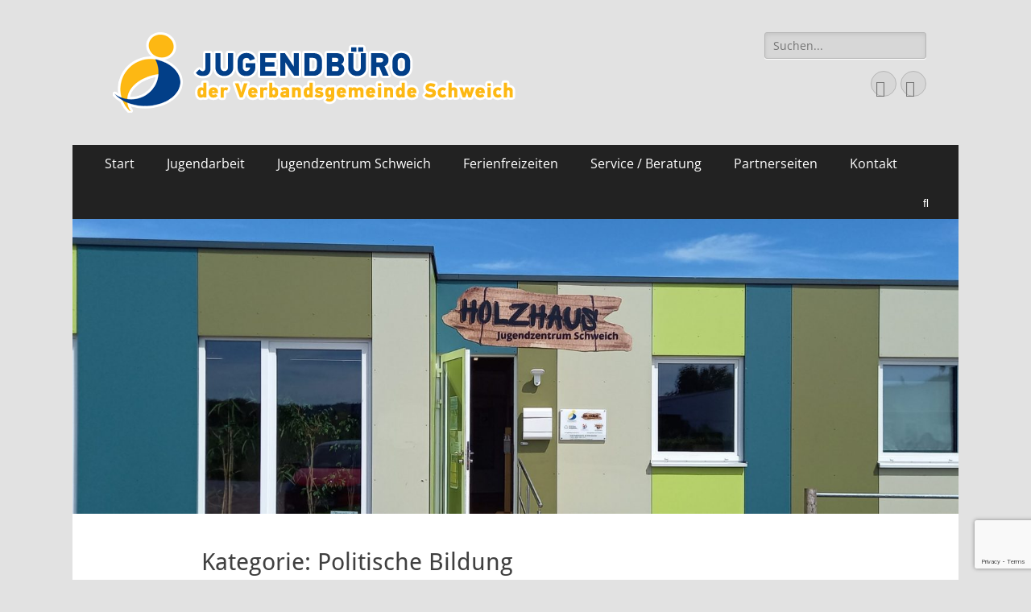

--- FILE ---
content_type: text/html; charset=UTF-8
request_url: https://jugendbuero-schweich.de/category/jugendarbeit/politische-bildung-jugendarbeit/
body_size: 26417
content:
        <!DOCTYPE html>
        <html lang="de">
        
<head>
		<meta charset="UTF-8">
		<meta name="viewport" content="width=device-width, initial-scale=1, minimum-scale=1">
		<link rel="profile" href="http://gmpg.org/xfn/11">
		<title>Politische Bildung &#8211; Jugendbüro VG Schweich</title>
<meta name='robots' content='max-image-preview:large' />
<link rel='dns-prefetch' href='//secure.gravatar.com' />
<link rel='dns-prefetch' href='//stats.wp.com' />
<link rel='dns-prefetch' href='//v0.wordpress.com' />
<link rel='dns-prefetch' href='//i0.wp.com' />
<link rel="alternate" type="application/rss+xml" title="Jugendbüro VG Schweich &raquo; Feed" href="https://jugendbuero-schweich.de/feed/" />
<link rel="alternate" type="application/rss+xml" title="Jugendbüro VG Schweich &raquo; Kommentar-Feed" href="https://jugendbuero-schweich.de/comments/feed/" />
<link rel="alternate" type="text/calendar" title="Jugendbüro VG Schweich &raquo; iCal Feed" href="https://jugendbuero-schweich.de/events/?ical=1" />
<link rel="alternate" type="application/rss+xml" title="Jugendbüro VG Schweich &raquo; Politische Bildung Kategorie-Feed" href="https://jugendbuero-schweich.de/category/jugendarbeit/politische-bildung-jugendarbeit/feed/" />
<script type="text/javascript">
/* <![CDATA[ */
window._wpemojiSettings = {"baseUrl":"https:\/\/s.w.org\/images\/core\/emoji\/14.0.0\/72x72\/","ext":".png","svgUrl":"https:\/\/s.w.org\/images\/core\/emoji\/14.0.0\/svg\/","svgExt":".svg","source":{"concatemoji":"https:\/\/jugendbuero-schweich.de\/wp-includes\/js\/wp-emoji-release.min.js?ver=6.4.7"}};
/*! This file is auto-generated */
!function(i,n){var o,s,e;function c(e){try{var t={supportTests:e,timestamp:(new Date).valueOf()};sessionStorage.setItem(o,JSON.stringify(t))}catch(e){}}function p(e,t,n){e.clearRect(0,0,e.canvas.width,e.canvas.height),e.fillText(t,0,0);var t=new Uint32Array(e.getImageData(0,0,e.canvas.width,e.canvas.height).data),r=(e.clearRect(0,0,e.canvas.width,e.canvas.height),e.fillText(n,0,0),new Uint32Array(e.getImageData(0,0,e.canvas.width,e.canvas.height).data));return t.every(function(e,t){return e===r[t]})}function u(e,t,n){switch(t){case"flag":return n(e,"\ud83c\udff3\ufe0f\u200d\u26a7\ufe0f","\ud83c\udff3\ufe0f\u200b\u26a7\ufe0f")?!1:!n(e,"\ud83c\uddfa\ud83c\uddf3","\ud83c\uddfa\u200b\ud83c\uddf3")&&!n(e,"\ud83c\udff4\udb40\udc67\udb40\udc62\udb40\udc65\udb40\udc6e\udb40\udc67\udb40\udc7f","\ud83c\udff4\u200b\udb40\udc67\u200b\udb40\udc62\u200b\udb40\udc65\u200b\udb40\udc6e\u200b\udb40\udc67\u200b\udb40\udc7f");case"emoji":return!n(e,"\ud83e\udef1\ud83c\udffb\u200d\ud83e\udef2\ud83c\udfff","\ud83e\udef1\ud83c\udffb\u200b\ud83e\udef2\ud83c\udfff")}return!1}function f(e,t,n){var r="undefined"!=typeof WorkerGlobalScope&&self instanceof WorkerGlobalScope?new OffscreenCanvas(300,150):i.createElement("canvas"),a=r.getContext("2d",{willReadFrequently:!0}),o=(a.textBaseline="top",a.font="600 32px Arial",{});return e.forEach(function(e){o[e]=t(a,e,n)}),o}function t(e){var t=i.createElement("script");t.src=e,t.defer=!0,i.head.appendChild(t)}"undefined"!=typeof Promise&&(o="wpEmojiSettingsSupports",s=["flag","emoji"],n.supports={everything:!0,everythingExceptFlag:!0},e=new Promise(function(e){i.addEventListener("DOMContentLoaded",e,{once:!0})}),new Promise(function(t){var n=function(){try{var e=JSON.parse(sessionStorage.getItem(o));if("object"==typeof e&&"number"==typeof e.timestamp&&(new Date).valueOf()<e.timestamp+604800&&"object"==typeof e.supportTests)return e.supportTests}catch(e){}return null}();if(!n){if("undefined"!=typeof Worker&&"undefined"!=typeof OffscreenCanvas&&"undefined"!=typeof URL&&URL.createObjectURL&&"undefined"!=typeof Blob)try{var e="postMessage("+f.toString()+"("+[JSON.stringify(s),u.toString(),p.toString()].join(",")+"));",r=new Blob([e],{type:"text/javascript"}),a=new Worker(URL.createObjectURL(r),{name:"wpTestEmojiSupports"});return void(a.onmessage=function(e){c(n=e.data),a.terminate(),t(n)})}catch(e){}c(n=f(s,u,p))}t(n)}).then(function(e){for(var t in e)n.supports[t]=e[t],n.supports.everything=n.supports.everything&&n.supports[t],"flag"!==t&&(n.supports.everythingExceptFlag=n.supports.everythingExceptFlag&&n.supports[t]);n.supports.everythingExceptFlag=n.supports.everythingExceptFlag&&!n.supports.flag,n.DOMReady=!1,n.readyCallback=function(){n.DOMReady=!0}}).then(function(){return e}).then(function(){var e;n.supports.everything||(n.readyCallback(),(e=n.source||{}).concatemoji?t(e.concatemoji):e.wpemoji&&e.twemoji&&(t(e.twemoji),t(e.wpemoji)))}))}((window,document),window._wpemojiSettings);
/* ]]> */
</script>
<style id='wp-emoji-styles-inline-css' type='text/css'>

	img.wp-smiley, img.emoji {
		display: inline !important;
		border: none !important;
		box-shadow: none !important;
		height: 1em !important;
		width: 1em !important;
		margin: 0 0.07em !important;
		vertical-align: -0.1em !important;
		background: none !important;
		padding: 0 !important;
	}
</style>
<link rel='stylesheet' id='wp-block-library-css' href='https://jugendbuero-schweich.de/wp-includes/css/dist/block-library/style.min.css?ver=6.4.7' type='text/css' media='all' />
<style id='wp-block-library-theme-inline-css' type='text/css'>
.wp-block-audio figcaption{color:#555;font-size:13px;text-align:center}.is-dark-theme .wp-block-audio figcaption{color:hsla(0,0%,100%,.65)}.wp-block-audio{margin:0 0 1em}.wp-block-code{border:1px solid #ccc;border-radius:4px;font-family:Menlo,Consolas,monaco,monospace;padding:.8em 1em}.wp-block-embed figcaption{color:#555;font-size:13px;text-align:center}.is-dark-theme .wp-block-embed figcaption{color:hsla(0,0%,100%,.65)}.wp-block-embed{margin:0 0 1em}.blocks-gallery-caption{color:#555;font-size:13px;text-align:center}.is-dark-theme .blocks-gallery-caption{color:hsla(0,0%,100%,.65)}.wp-block-image figcaption{color:#555;font-size:13px;text-align:center}.is-dark-theme .wp-block-image figcaption{color:hsla(0,0%,100%,.65)}.wp-block-image{margin:0 0 1em}.wp-block-pullquote{border-bottom:4px solid;border-top:4px solid;color:currentColor;margin-bottom:1.75em}.wp-block-pullquote cite,.wp-block-pullquote footer,.wp-block-pullquote__citation{color:currentColor;font-size:.8125em;font-style:normal;text-transform:uppercase}.wp-block-quote{border-left:.25em solid;margin:0 0 1.75em;padding-left:1em}.wp-block-quote cite,.wp-block-quote footer{color:currentColor;font-size:.8125em;font-style:normal;position:relative}.wp-block-quote.has-text-align-right{border-left:none;border-right:.25em solid;padding-left:0;padding-right:1em}.wp-block-quote.has-text-align-center{border:none;padding-left:0}.wp-block-quote.is-large,.wp-block-quote.is-style-large,.wp-block-quote.is-style-plain{border:none}.wp-block-search .wp-block-search__label{font-weight:700}.wp-block-search__button{border:1px solid #ccc;padding:.375em .625em}:where(.wp-block-group.has-background){padding:1.25em 2.375em}.wp-block-separator.has-css-opacity{opacity:.4}.wp-block-separator{border:none;border-bottom:2px solid;margin-left:auto;margin-right:auto}.wp-block-separator.has-alpha-channel-opacity{opacity:1}.wp-block-separator:not(.is-style-wide):not(.is-style-dots){width:100px}.wp-block-separator.has-background:not(.is-style-dots){border-bottom:none;height:1px}.wp-block-separator.has-background:not(.is-style-wide):not(.is-style-dots){height:2px}.wp-block-table{margin:0 0 1em}.wp-block-table td,.wp-block-table th{word-break:normal}.wp-block-table figcaption{color:#555;font-size:13px;text-align:center}.is-dark-theme .wp-block-table figcaption{color:hsla(0,0%,100%,.65)}.wp-block-video figcaption{color:#555;font-size:13px;text-align:center}.is-dark-theme .wp-block-video figcaption{color:hsla(0,0%,100%,.65)}.wp-block-video{margin:0 0 1em}.wp-block-template-part.has-background{margin-bottom:0;margin-top:0;padding:1.25em 2.375em}
</style>
<link rel='stylesheet' id='mediaelement-css' href='https://jugendbuero-schweich.de/wp-includes/js/mediaelement/mediaelementplayer-legacy.min.css?ver=4.2.17' type='text/css' media='all' />
<link rel='stylesheet' id='wp-mediaelement-css' href='https://jugendbuero-schweich.de/wp-includes/js/mediaelement/wp-mediaelement.min.css?ver=6.4.7' type='text/css' media='all' />
<style id='jetpack-sharing-buttons-style-inline-css' type='text/css'>
.jetpack-sharing-buttons__services-list{display:flex;flex-direction:row;flex-wrap:wrap;gap:0;list-style-type:none;margin:5px;padding:0}.jetpack-sharing-buttons__services-list.has-small-icon-size{font-size:12px}.jetpack-sharing-buttons__services-list.has-normal-icon-size{font-size:16px}.jetpack-sharing-buttons__services-list.has-large-icon-size{font-size:24px}.jetpack-sharing-buttons__services-list.has-huge-icon-size{font-size:36px}@media print{.jetpack-sharing-buttons__services-list{display:none!important}}.editor-styles-wrapper .wp-block-jetpack-sharing-buttons{gap:0;padding-inline-start:0}ul.jetpack-sharing-buttons__services-list.has-background{padding:1.25em 2.375em}
</style>
<style id='classic-theme-styles-inline-css' type='text/css'>
/*! This file is auto-generated */
.wp-block-button__link{color:#fff;background-color:#32373c;border-radius:9999px;box-shadow:none;text-decoration:none;padding:calc(.667em + 2px) calc(1.333em + 2px);font-size:1.125em}.wp-block-file__button{background:#32373c;color:#fff;text-decoration:none}
</style>
<style id='global-styles-inline-css' type='text/css'>
body{--wp--preset--color--black: #000000;--wp--preset--color--cyan-bluish-gray: #abb8c3;--wp--preset--color--white: #ffffff;--wp--preset--color--pale-pink: #f78da7;--wp--preset--color--vivid-red: #cf2e2e;--wp--preset--color--luminous-vivid-orange: #ff6900;--wp--preset--color--luminous-vivid-amber: #fcb900;--wp--preset--color--light-green-cyan: #7bdcb5;--wp--preset--color--vivid-green-cyan: #00d084;--wp--preset--color--pale-cyan-blue: #8ed1fc;--wp--preset--color--vivid-cyan-blue: #0693e3;--wp--preset--color--vivid-purple: #9b51e0;--wp--preset--color--dark-gray: #404040;--wp--preset--color--gray: #eeeeee;--wp--preset--color--light-gray: #f9f9f9;--wp--preset--color--yellow: #e5ae4a;--wp--preset--color--blue: #1b8be0;--wp--preset--color--tahiti-gold: #e4741f;--wp--preset--gradient--vivid-cyan-blue-to-vivid-purple: linear-gradient(135deg,rgba(6,147,227,1) 0%,rgb(155,81,224) 100%);--wp--preset--gradient--light-green-cyan-to-vivid-green-cyan: linear-gradient(135deg,rgb(122,220,180) 0%,rgb(0,208,130) 100%);--wp--preset--gradient--luminous-vivid-amber-to-luminous-vivid-orange: linear-gradient(135deg,rgba(252,185,0,1) 0%,rgba(255,105,0,1) 100%);--wp--preset--gradient--luminous-vivid-orange-to-vivid-red: linear-gradient(135deg,rgba(255,105,0,1) 0%,rgb(207,46,46) 100%);--wp--preset--gradient--very-light-gray-to-cyan-bluish-gray: linear-gradient(135deg,rgb(238,238,238) 0%,rgb(169,184,195) 100%);--wp--preset--gradient--cool-to-warm-spectrum: linear-gradient(135deg,rgb(74,234,220) 0%,rgb(151,120,209) 20%,rgb(207,42,186) 40%,rgb(238,44,130) 60%,rgb(251,105,98) 80%,rgb(254,248,76) 100%);--wp--preset--gradient--blush-light-purple: linear-gradient(135deg,rgb(255,206,236) 0%,rgb(152,150,240) 100%);--wp--preset--gradient--blush-bordeaux: linear-gradient(135deg,rgb(254,205,165) 0%,rgb(254,45,45) 50%,rgb(107,0,62) 100%);--wp--preset--gradient--luminous-dusk: linear-gradient(135deg,rgb(255,203,112) 0%,rgb(199,81,192) 50%,rgb(65,88,208) 100%);--wp--preset--gradient--pale-ocean: linear-gradient(135deg,rgb(255,245,203) 0%,rgb(182,227,212) 50%,rgb(51,167,181) 100%);--wp--preset--gradient--electric-grass: linear-gradient(135deg,rgb(202,248,128) 0%,rgb(113,206,126) 100%);--wp--preset--gradient--midnight: linear-gradient(135deg,rgb(2,3,129) 0%,rgb(40,116,252) 100%);--wp--preset--font-size--small: 14px;--wp--preset--font-size--medium: 20px;--wp--preset--font-size--large: 26px;--wp--preset--font-size--x-large: 42px;--wp--preset--font-size--extra-small: 13px;--wp--preset--font-size--normal: 16px;--wp--preset--font-size--huge: 32px;--wp--preset--spacing--20: 0.44rem;--wp--preset--spacing--30: 0.67rem;--wp--preset--spacing--40: 1rem;--wp--preset--spacing--50: 1.5rem;--wp--preset--spacing--60: 2.25rem;--wp--preset--spacing--70: 3.38rem;--wp--preset--spacing--80: 5.06rem;--wp--preset--shadow--natural: 6px 6px 9px rgba(0, 0, 0, 0.2);--wp--preset--shadow--deep: 12px 12px 50px rgba(0, 0, 0, 0.4);--wp--preset--shadow--sharp: 6px 6px 0px rgba(0, 0, 0, 0.2);--wp--preset--shadow--outlined: 6px 6px 0px -3px rgba(255, 255, 255, 1), 6px 6px rgba(0, 0, 0, 1);--wp--preset--shadow--crisp: 6px 6px 0px rgba(0, 0, 0, 1);}:where(.is-layout-flex){gap: 0.5em;}:where(.is-layout-grid){gap: 0.5em;}body .is-layout-flow > .alignleft{float: left;margin-inline-start: 0;margin-inline-end: 2em;}body .is-layout-flow > .alignright{float: right;margin-inline-start: 2em;margin-inline-end: 0;}body .is-layout-flow > .aligncenter{margin-left: auto !important;margin-right: auto !important;}body .is-layout-constrained > .alignleft{float: left;margin-inline-start: 0;margin-inline-end: 2em;}body .is-layout-constrained > .alignright{float: right;margin-inline-start: 2em;margin-inline-end: 0;}body .is-layout-constrained > .aligncenter{margin-left: auto !important;margin-right: auto !important;}body .is-layout-constrained > :where(:not(.alignleft):not(.alignright):not(.alignfull)){max-width: var(--wp--style--global--content-size);margin-left: auto !important;margin-right: auto !important;}body .is-layout-constrained > .alignwide{max-width: var(--wp--style--global--wide-size);}body .is-layout-flex{display: flex;}body .is-layout-flex{flex-wrap: wrap;align-items: center;}body .is-layout-flex > *{margin: 0;}body .is-layout-grid{display: grid;}body .is-layout-grid > *{margin: 0;}:where(.wp-block-columns.is-layout-flex){gap: 2em;}:where(.wp-block-columns.is-layout-grid){gap: 2em;}:where(.wp-block-post-template.is-layout-flex){gap: 1.25em;}:where(.wp-block-post-template.is-layout-grid){gap: 1.25em;}.has-black-color{color: var(--wp--preset--color--black) !important;}.has-cyan-bluish-gray-color{color: var(--wp--preset--color--cyan-bluish-gray) !important;}.has-white-color{color: var(--wp--preset--color--white) !important;}.has-pale-pink-color{color: var(--wp--preset--color--pale-pink) !important;}.has-vivid-red-color{color: var(--wp--preset--color--vivid-red) !important;}.has-luminous-vivid-orange-color{color: var(--wp--preset--color--luminous-vivid-orange) !important;}.has-luminous-vivid-amber-color{color: var(--wp--preset--color--luminous-vivid-amber) !important;}.has-light-green-cyan-color{color: var(--wp--preset--color--light-green-cyan) !important;}.has-vivid-green-cyan-color{color: var(--wp--preset--color--vivid-green-cyan) !important;}.has-pale-cyan-blue-color{color: var(--wp--preset--color--pale-cyan-blue) !important;}.has-vivid-cyan-blue-color{color: var(--wp--preset--color--vivid-cyan-blue) !important;}.has-vivid-purple-color{color: var(--wp--preset--color--vivid-purple) !important;}.has-black-background-color{background-color: var(--wp--preset--color--black) !important;}.has-cyan-bluish-gray-background-color{background-color: var(--wp--preset--color--cyan-bluish-gray) !important;}.has-white-background-color{background-color: var(--wp--preset--color--white) !important;}.has-pale-pink-background-color{background-color: var(--wp--preset--color--pale-pink) !important;}.has-vivid-red-background-color{background-color: var(--wp--preset--color--vivid-red) !important;}.has-luminous-vivid-orange-background-color{background-color: var(--wp--preset--color--luminous-vivid-orange) !important;}.has-luminous-vivid-amber-background-color{background-color: var(--wp--preset--color--luminous-vivid-amber) !important;}.has-light-green-cyan-background-color{background-color: var(--wp--preset--color--light-green-cyan) !important;}.has-vivid-green-cyan-background-color{background-color: var(--wp--preset--color--vivid-green-cyan) !important;}.has-pale-cyan-blue-background-color{background-color: var(--wp--preset--color--pale-cyan-blue) !important;}.has-vivid-cyan-blue-background-color{background-color: var(--wp--preset--color--vivid-cyan-blue) !important;}.has-vivid-purple-background-color{background-color: var(--wp--preset--color--vivid-purple) !important;}.has-black-border-color{border-color: var(--wp--preset--color--black) !important;}.has-cyan-bluish-gray-border-color{border-color: var(--wp--preset--color--cyan-bluish-gray) !important;}.has-white-border-color{border-color: var(--wp--preset--color--white) !important;}.has-pale-pink-border-color{border-color: var(--wp--preset--color--pale-pink) !important;}.has-vivid-red-border-color{border-color: var(--wp--preset--color--vivid-red) !important;}.has-luminous-vivid-orange-border-color{border-color: var(--wp--preset--color--luminous-vivid-orange) !important;}.has-luminous-vivid-amber-border-color{border-color: var(--wp--preset--color--luminous-vivid-amber) !important;}.has-light-green-cyan-border-color{border-color: var(--wp--preset--color--light-green-cyan) !important;}.has-vivid-green-cyan-border-color{border-color: var(--wp--preset--color--vivid-green-cyan) !important;}.has-pale-cyan-blue-border-color{border-color: var(--wp--preset--color--pale-cyan-blue) !important;}.has-vivid-cyan-blue-border-color{border-color: var(--wp--preset--color--vivid-cyan-blue) !important;}.has-vivid-purple-border-color{border-color: var(--wp--preset--color--vivid-purple) !important;}.has-vivid-cyan-blue-to-vivid-purple-gradient-background{background: var(--wp--preset--gradient--vivid-cyan-blue-to-vivid-purple) !important;}.has-light-green-cyan-to-vivid-green-cyan-gradient-background{background: var(--wp--preset--gradient--light-green-cyan-to-vivid-green-cyan) !important;}.has-luminous-vivid-amber-to-luminous-vivid-orange-gradient-background{background: var(--wp--preset--gradient--luminous-vivid-amber-to-luminous-vivid-orange) !important;}.has-luminous-vivid-orange-to-vivid-red-gradient-background{background: var(--wp--preset--gradient--luminous-vivid-orange-to-vivid-red) !important;}.has-very-light-gray-to-cyan-bluish-gray-gradient-background{background: var(--wp--preset--gradient--very-light-gray-to-cyan-bluish-gray) !important;}.has-cool-to-warm-spectrum-gradient-background{background: var(--wp--preset--gradient--cool-to-warm-spectrum) !important;}.has-blush-light-purple-gradient-background{background: var(--wp--preset--gradient--blush-light-purple) !important;}.has-blush-bordeaux-gradient-background{background: var(--wp--preset--gradient--blush-bordeaux) !important;}.has-luminous-dusk-gradient-background{background: var(--wp--preset--gradient--luminous-dusk) !important;}.has-pale-ocean-gradient-background{background: var(--wp--preset--gradient--pale-ocean) !important;}.has-electric-grass-gradient-background{background: var(--wp--preset--gradient--electric-grass) !important;}.has-midnight-gradient-background{background: var(--wp--preset--gradient--midnight) !important;}.has-small-font-size{font-size: var(--wp--preset--font-size--small) !important;}.has-medium-font-size{font-size: var(--wp--preset--font-size--medium) !important;}.has-large-font-size{font-size: var(--wp--preset--font-size--large) !important;}.has-x-large-font-size{font-size: var(--wp--preset--font-size--x-large) !important;}
.wp-block-navigation a:where(:not(.wp-element-button)){color: inherit;}
:where(.wp-block-post-template.is-layout-flex){gap: 1.25em;}:where(.wp-block-post-template.is-layout-grid){gap: 1.25em;}
:where(.wp-block-columns.is-layout-flex){gap: 2em;}:where(.wp-block-columns.is-layout-grid){gap: 2em;}
.wp-block-pullquote{font-size: 1.5em;line-height: 1.6;}
</style>
<link rel='stylesheet' id='bsk-pdf-manager-pro-css-css' href='https://jugendbuero-schweich.de/wp-content/plugins/bsk-pdf-manager/css/bsk-pdf-manager-pro.css?ver=1661351152' type='text/css' media='all' />
<link rel='stylesheet' id='contact-form-7-css' href='https://jugendbuero-schweich.de/wp-content/plugins/contact-form-7/includes/css/styles.css?ver=5.7.2' type='text/css' media='all' />
<link rel='stylesheet' id='catchresponsive-fonts-css' href='https://jugendbuero-schweich.de/wp-content/fonts/a3df5fce8eb8ade72a0d5bbc5f7d8500.css' type='text/css' media='all' />
<link rel='stylesheet' id='catchresponsive-style-css' href='https://jugendbuero-schweich.de/wp-content/themes/catch-responsive/style.css?ver=20251212-113114' type='text/css' media='all' />
<link rel='stylesheet' id='catchresponsive-block-style-css' href='https://jugendbuero-schweich.de/wp-content/themes/catch-responsive/css/blocks.css?ver=3.2' type='text/css' media='all' />
<link rel='stylesheet' id='font-awesome-css' href='https://jugendbuero-schweich.de/wp-content/plugins/elementor/assets/lib/font-awesome/css/font-awesome.min.css?ver=4.7.0' type='text/css' media='all' />
<link rel='stylesheet' id='jquery-sidr-css' href='https://jugendbuero-schweich.de/wp-content/themes/catch-responsive/css/jquery.sidr.light.min.css?ver=2.1.0' type='text/css' media='all' />
<link rel='stylesheet' id='newsletter-css' href='https://jugendbuero-schweich.de/wp-content/plugins/newsletter/style.css?ver=9.1.0' type='text/css' media='all' />
<link rel='stylesheet' id='tablepress-default-css' href='https://jugendbuero-schweich.de/wp-content/plugins/tablepress/css/build/default.css?ver=2.4.4' type='text/css' media='all' />
<link rel='stylesheet' id='um_modal-css' href='https://jugendbuero-schweich.de/wp-content/plugins/ultimate-member/assets/css/um-modal.min.css?ver=2.11.1' type='text/css' media='all' />
<link rel='stylesheet' id='um_ui-css' href='https://jugendbuero-schweich.de/wp-content/plugins/ultimate-member/assets/libs/jquery-ui/jquery-ui.min.css?ver=1.13.2' type='text/css' media='all' />
<link rel='stylesheet' id='um_tipsy-css' href='https://jugendbuero-schweich.de/wp-content/plugins/ultimate-member/assets/libs/tipsy/tipsy.min.css?ver=1.0.0a' type='text/css' media='all' />
<link rel='stylesheet' id='um_raty-css' href='https://jugendbuero-schweich.de/wp-content/plugins/ultimate-member/assets/libs/raty/um-raty.min.css?ver=2.6.0' type='text/css' media='all' />
<link rel='stylesheet' id='select2-css' href='https://jugendbuero-schweich.de/wp-content/plugins/ultimate-member/assets/libs/select2/select2.min.css?ver=4.0.13' type='text/css' media='all' />
<link rel='stylesheet' id='um_fileupload-css' href='https://jugendbuero-schweich.de/wp-content/plugins/ultimate-member/assets/css/um-fileupload.min.css?ver=2.11.1' type='text/css' media='all' />
<link rel='stylesheet' id='um_confirm-css' href='https://jugendbuero-schweich.de/wp-content/plugins/ultimate-member/assets/libs/um-confirm/um-confirm.min.css?ver=1.0' type='text/css' media='all' />
<link rel='stylesheet' id='um_datetime-css' href='https://jugendbuero-schweich.de/wp-content/plugins/ultimate-member/assets/libs/pickadate/default.min.css?ver=3.6.2' type='text/css' media='all' />
<link rel='stylesheet' id='um_datetime_date-css' href='https://jugendbuero-schweich.de/wp-content/plugins/ultimate-member/assets/libs/pickadate/default.date.min.css?ver=3.6.2' type='text/css' media='all' />
<link rel='stylesheet' id='um_datetime_time-css' href='https://jugendbuero-schweich.de/wp-content/plugins/ultimate-member/assets/libs/pickadate/default.time.min.css?ver=3.6.2' type='text/css' media='all' />
<link rel='stylesheet' id='um_fonticons_ii-css' href='https://jugendbuero-schweich.de/wp-content/plugins/ultimate-member/assets/libs/legacy/fonticons/fonticons-ii.min.css?ver=2.11.1' type='text/css' media='all' />
<link rel='stylesheet' id='um_fonticons_fa-css' href='https://jugendbuero-schweich.de/wp-content/plugins/ultimate-member/assets/libs/legacy/fonticons/fonticons-fa.min.css?ver=2.11.1' type='text/css' media='all' />
<link rel='stylesheet' id='um_fontawesome-css' href='https://jugendbuero-schweich.de/wp-content/plugins/ultimate-member/assets/css/um-fontawesome.min.css?ver=6.5.2' type='text/css' media='all' />
<link rel='stylesheet' id='um_common-css' href='https://jugendbuero-schweich.de/wp-content/plugins/ultimate-member/assets/css/common.min.css?ver=2.11.1' type='text/css' media='all' />
<link rel='stylesheet' id='um_responsive-css' href='https://jugendbuero-schweich.de/wp-content/plugins/ultimate-member/assets/css/um-responsive.min.css?ver=2.11.1' type='text/css' media='all' />
<link rel='stylesheet' id='um_styles-css' href='https://jugendbuero-schweich.de/wp-content/plugins/ultimate-member/assets/css/um-styles.min.css?ver=2.11.1' type='text/css' media='all' />
<link rel='stylesheet' id='um_crop-css' href='https://jugendbuero-schweich.de/wp-content/plugins/ultimate-member/assets/libs/cropper/cropper.min.css?ver=1.6.1' type='text/css' media='all' />
<link rel='stylesheet' id='um_profile-css' href='https://jugendbuero-schweich.de/wp-content/plugins/ultimate-member/assets/css/um-profile.min.css?ver=2.11.1' type='text/css' media='all' />
<link rel='stylesheet' id='um_account-css' href='https://jugendbuero-schweich.de/wp-content/plugins/ultimate-member/assets/css/um-account.min.css?ver=2.11.1' type='text/css' media='all' />
<link rel='stylesheet' id='um_misc-css' href='https://jugendbuero-schweich.de/wp-content/plugins/ultimate-member/assets/css/um-misc.min.css?ver=2.11.1' type='text/css' media='all' />
<link rel='stylesheet' id='um_default_css-css' href='https://jugendbuero-schweich.de/wp-content/plugins/ultimate-member/assets/css/um-old-default.min.css?ver=2.11.1' type='text/css' media='all' />
<link rel='stylesheet' id='social-logos-css' href='https://jugendbuero-schweich.de/wp-content/plugins/jetpack/_inc/social-logos/social-logos.min.css?ver=13.6.1' type='text/css' media='all' />
<link rel='stylesheet' id='jetpack_css-css' href='https://jugendbuero-schweich.de/wp-content/plugins/jetpack/css/jetpack.css?ver=13.6.1' type='text/css' media='all' />
<script type="text/javascript" src="https://jugendbuero-schweich.de/wp-includes/js/jquery/jquery.min.js?ver=3.7.1" id="jquery-core-js"></script>
<script type="text/javascript" src="https://jugendbuero-schweich.de/wp-includes/js/jquery/jquery-migrate.min.js?ver=3.4.1" id="jquery-migrate-js"></script>
<script type="text/javascript" id="bsk-pdf-manager-pro-js-extra">
/* <![CDATA[ */
var bsk_pdf_pro = {"ajaxurl":"https:\/\/jugendbuero-schweich.de\/wp-admin\/admin-ajax.php"};
/* ]]> */
</script>
<script type="text/javascript" src="https://jugendbuero-schweich.de/wp-content/plugins/bsk-pdf-manager/js/bsk_pdf_manager_pro.js?ver=1661351152" id="bsk-pdf-manager-pro-js"></script>
<script type="text/javascript" src="https://jugendbuero-schweich.de/wp-content/themes/catch-responsive/js/jquery.sidr.min.js?ver=2.2.1.1" id="jquery-sidr-js"></script>
<script type="text/javascript" src="https://jugendbuero-schweich.de/wp-content/themes/catch-responsive/js/catchresponsive-custom-scripts.min.js" id="catchresponsive-custom-scripts-js"></script>
<script type="text/javascript" src="https://jugendbuero-schweich.de/wp-content/plugins/ultimate-member/assets/js/um-gdpr.min.js?ver=2.11.1" id="um-gdpr-js"></script>
<link rel="https://api.w.org/" href="https://jugendbuero-schweich.de/wp-json/" /><link rel="alternate" type="application/json" href="https://jugendbuero-schweich.de/wp-json/wp/v2/categories/22" /><link rel="EditURI" type="application/rsd+xml" title="RSD" href="https://jugendbuero-schweich.de/xmlrpc.php?rsd" />
<meta name="generator" content="WordPress 6.4.7" />
<!-- affilinet prebidding script --><script language="javascript" type="text/javascript">var affnetpbjsConfig = { "de": { "publisherId" : "info@kijub.net" }};</script><script src="https://html-links.com/banners/9192/js/affnetpbjs_de.min.js"></script><meta name="tec-api-version" content="v1"><meta name="tec-api-origin" content="https://jugendbuero-schweich.de"><link rel="alternate" href="https://jugendbuero-schweich.de/wp-json/tribe/events/v1/" />	<style>img#wpstats{display:none}</style>
		<meta name="generator" content="Elementor 3.11.5; features: e_dom_optimization, e_optimized_assets_loading, e_optimized_css_loading, a11y_improvements, additional_custom_breakpoints; settings: css_print_method-external, google_font-enabled, font_display-swap">
<style type="text/css">.broken_link, a.broken_link {
	text-decoration: line-through;
}</style>	<style type="text/css">
		</style>
	<style type="text/css" id="custom-background-css">
body.custom-background { background-color: #e2e2e2; }
</style>
	
<!-- Jetpack Open Graph Tags -->
<meta property="og:type" content="website" />
<meta property="og:title" content="Politische Bildung &#8211; Jugendbüro VG Schweich" />
<meta property="og:url" content="https://jugendbuero-schweich.de/category/jugendarbeit/politische-bildung-jugendarbeit/" />
<meta property="og:site_name" content="Jugendbüro VG Schweich" />
<meta property="og:image" content="https://i0.wp.com/jugendbuero-schweich.de/wp-content/uploads/2018/06/cropped-fav_icon.png?fit=512%2C512&#038;ssl=1" />
<meta property="og:image:width" content="512" />
<meta property="og:image:height" content="512" />
<meta property="og:image:alt" content="" />
<meta property="og:locale" content="de_DE" />

<!-- End Jetpack Open Graph Tags -->
<link rel="icon" href="https://i0.wp.com/jugendbuero-schweich.de/wp-content/uploads/2018/06/cropped-fav_icon.png?fit=32%2C32&#038;ssl=1" sizes="32x32" />
<link rel="icon" href="https://i0.wp.com/jugendbuero-schweich.de/wp-content/uploads/2018/06/cropped-fav_icon.png?fit=192%2C192&#038;ssl=1" sizes="192x192" />
<link rel="apple-touch-icon" href="https://i0.wp.com/jugendbuero-schweich.de/wp-content/uploads/2018/06/cropped-fav_icon.png?fit=180%2C180&#038;ssl=1" />
<meta name="msapplication-TileImage" content="https://i0.wp.com/jugendbuero-schweich.de/wp-content/uploads/2018/06/cropped-fav_icon.png?fit=270%2C270&#038;ssl=1" />
<!-- Jugendbüro VG Schweich inline CSS Styles -->
<style type="text/css" media="screen">
.site-title a, .site-description { position: absolute !important; clip: rect(1px 1px 1px 1px); clip: rect(1px, 1px, 1px, 1px); }
</style>
</head>

<body class="archive category category-politische-bildung-jugendarbeit category-22 custom-background wp-custom-logo wp-embed-responsive tribe-no-js group-blog no-sidebar content-width excerpt-image-left mobile-menu-one elementor-default elementor-kit-2316">


		<div id="page" class="hfeed site">
				<header id="masthead" role="banner">
    		<div class="wrapper">
		
    <div id="mobile-header-left-menu" class="mobile-menu-anchor page-menu">
        <a href="#mobile-header-left-nav" id="header-left-menu" class="font-awesome fa-solid fa-menu">
            <span class="mobile-menu-text">Menü</span>
        </a>
    </div><!-- #mobile-header-menu -->
    <div id="site-branding" class="logo-right"><div id="site-header"><p class="site-title"><a href="https://jugendbuero-schweich.de/" rel="home">Jugendbüro VG Schweich</a></p></div><!-- #site-header -->
				<div id="site-logo"><a href="https://jugendbuero-schweich.de/" class="custom-logo-link" rel="home"><img width="523" height="100" src="https://i0.wp.com/jugendbuero-schweich.de/wp-content/uploads/2018/06/cropped-header.png?fit=523%2C100&amp;ssl=1" class="custom-logo" alt="Jugendbüro VG Schweich" decoding="async" fetchpriority="high" srcset="https://i0.wp.com/jugendbuero-schweich.de/wp-content/uploads/2018/06/cropped-header.png?w=523&amp;ssl=1 523w, https://i0.wp.com/jugendbuero-schweich.de/wp-content/uploads/2018/06/cropped-header.png?resize=300%2C57&amp;ssl=1 300w" sizes="(max-width: 523px) 100vw, 523px" data-attachment-id="232" data-permalink="https://jugendbuero-schweich.de/cropped-header-png/" data-orig-file="https://i0.wp.com/jugendbuero-schweich.de/wp-content/uploads/2018/06/cropped-header.png?fit=523%2C100&amp;ssl=1" data-orig-size="523,100" data-comments-opened="0" data-image-meta="{&quot;aperture&quot;:&quot;0&quot;,&quot;credit&quot;:&quot;&quot;,&quot;camera&quot;:&quot;&quot;,&quot;caption&quot;:&quot;&quot;,&quot;created_timestamp&quot;:&quot;0&quot;,&quot;copyright&quot;:&quot;&quot;,&quot;focal_length&quot;:&quot;0&quot;,&quot;iso&quot;:&quot;0&quot;,&quot;shutter_speed&quot;:&quot;0&quot;,&quot;title&quot;:&quot;&quot;,&quot;orientation&quot;:&quot;0&quot;}" data-image-title="cropped-header.png" data-image-description="&lt;p&gt;https://jugendbuero-schweich.de/wp-content/uploads/2018/06/cropped-header.png&lt;/p&gt;
" data-image-caption="" data-medium-file="https://i0.wp.com/jugendbuero-schweich.de/wp-content/uploads/2018/06/cropped-header.png?fit=300%2C57&amp;ssl=1" data-large-file="https://i0.wp.com/jugendbuero-schweich.de/wp-content/uploads/2018/06/cropped-header.png?fit=523%2C100&amp;ssl=1" tabindex="0" role="button" /></a></div><!-- #site-logo --></div><!-- #site-branding-->	<aside class="sidebar sidebar-header-right widget-area">
		<section class="widget widget_search" id="header-right-search">
			<div class="widget-wrap">
				
<form role="search" method="get" class="search-form" action="https://jugendbuero-schweich.de/">
	<label>
		<span class="screen-reader-text">Suche nach:</span>
		<input type="search" class="search-field" placeholder="Suchen..." value="" name="s" title="Suche nach:">
	</label>
	<input type="submit" class="search-submit" value="Suchen">
</form>
			</div>
		</section>
					<section class="widget widget_catchresponsive_social_icons" id="header-right-social-icons">
				<div class="widget-wrap">
					<a class="font-awesome fa-brands fa-facebook" target="_blank" title="Facebook" href="https://www.facebook.com/JuBVGSchweich"><span class="screen-reader-text">Facebook</span> </a><a class="font-awesome fa-brands fa-instagram" target="_blank" title="Instagram" href="https://www.instagram.com/jugendbuero_vgschweich/"><span class="screen-reader-text">Instagram</span> </a>				</div><!-- .widget-wrap -->
			</section><!-- #header-right-social-icons -->
			</aside><!-- .sidebar .header-sidebar .widget-area -->
			</div><!-- .wrapper -->
		</header><!-- #masthead -->
			<nav class="site-navigation nav-primary search-enabled" role="navigation">
        <div class="wrapper">
            <h2 class="screen-reader-text">Primäres Menü</h2>
            <div class="screen-reader-text skip-link"><a href="#content" title="Zum Inhalt springen">Zum Inhalt springen</a></div>
            <div class="menu catchresponsive-nav-menu"><ul><li ><a href="https://jugendbuero-schweich.de/">Start</a></li><li class="page_item page-item-115 page_item_has_children"><a href="https://jugendbuero-schweich.de/jugendarbeit/">Jugendarbeit</a><ul class='children'><li class="page_item page-item-322 page_item_has_children"><a href="https://jugendbuero-schweich.de/jugendarbeit/jugendleiterinnen/">Ehrenamtliches Engagement</a><ul class='children'><li class="page_item page-item-320"><a href="https://jugendbuero-schweich.de/jugendarbeit/jugendleiterinnen/jugendleiterinnen-ausbildung/">Jugendleiter*in werden!</a></li></ul></li><li class="page_item page-item-2143"><a href="https://jugendbuero-schweich.de/jugendarbeit/klimaschutz/">Klimaschutz</a></li><li class="page_item page-item-328 page_item_has_children"><a href="https://jugendbuero-schweich.de/jugendarbeit/politische-jugendbildung/">Politische Jugendbildung</a><ul class='children'><li class="page_item page-item-348"><a href="https://jugendbuero-schweich.de/jugendarbeit/politische-jugendbildung/jugendtour-berlin/">Jugendtour Berlin</a></li><li class="page_item page-item-330"><a href="https://jugendbuero-schweich.de/jugendarbeit/politische-jugendbildung/u18-wahlen/">U18 &#8211; Wahlen</a></li><li class="page_item page-item-350"><a href="https://jugendbuero-schweich.de/jugendarbeit/politische-jugendbildung/kandidatinnen-check/">Kandidat*innen-Check</a></li></ul></li><li class="page_item page-item-318 page_item_has_children"><a href="https://jugendbuero-schweich.de/jugendarbeit/projekte/">Projekte</a><ul class='children'><li class="page_item page-item-335"><a href="https://jugendbuero-schweich.de/jugendarbeit/projekte/graffiti/">Graffiti</a></li><li class="page_item page-item-199"><a href="https://jugendbuero-schweich.de/jugendarbeit/projekte/schweich-zockt/">Schweich Zockt!</a></li><li class="page_item page-item-207"><a href="https://jugendbuero-schweich.de/jugendarbeit/projekte/spielaktionen/">Spielaktionen</a></li></ul></li><li class="page_item page-item-111"><a href="https://jugendbuero-schweich.de/jugendarbeit/treffpunkte/">Treffpunkte</a></li><li class="page_item page-item-325"><a href="https://jugendbuero-schweich.de/jugendarbeit/team-jugend/">Team Jugend</a></li></ul></li><li class="page_item page-item-1699"><a href="https://jugendbuero-schweich.de/jugendzentrum-schweich/">Jugendzentrum Schweich</a></li><li class="page_item page-item-71 page_item_has_children"><a href="https://jugendbuero-schweich.de/ferienfreizeiten/">Ferienfreizeiten</a><ul class='children'><li class="page_item page-item-2560"><a href="https://jugendbuero-schweich.de/ferienfreizeiten/agbs-freizeitangebote/">AGB´s Freizeitangebote</a></li><li class="page_item page-item-2569"><a href="https://jugendbuero-schweich.de/ferienfreizeiten/anmeldeplattform/">Anmeldeplattform</a></li><li class="page_item page-item-1200"><a href="https://jugendbuero-schweich.de/ferienfreizeiten/pfingstferien/">Osterferien</a></li><li class="page_item page-item-143"><a href="https://jugendbuero-schweich.de/ferienfreizeiten/sommerferien/">Sommerferien</a></li><li class="page_item page-item-145"><a href="https://jugendbuero-schweich.de/ferienfreizeiten/herbstferien/">Herbstferien</a></li></ul></li><li class="page_item page-item-155 page_item_has_children"><a href="https://jugendbuero-schweich.de/service-beratung/">Service / Beratung</a><ul class='children'><li class="page_item page-item-160"><a href="https://jugendbuero-schweich.de/service-beratung/jugendberufshilfe/">Jugendberufshilfe</a></li><li class="page_item page-item-2004"><a href="https://jugendbuero-schweich.de/service-beratung/jugendmigrationsdienst/">Jugendmigrationsdienst</a></li><li class="page_item page-item-165"><a href="https://jugendbuero-schweich.de/service-beratung/jugendtaxi/">Jugendtaxi</a></li><li class="page_item page-item-168"><a href="https://jugendbuero-schweich.de/service-beratung/lebensberatung/">Lebensberatung</a></li><li class="page_item page-item-634"><a href="https://jugendbuero-schweich.de/service-beratung/material-medienverleih/">Material-/Medienverleih</a></li></ul></li><li class="page_item page-item-211 page_item_has_children"><a href="https://jugendbuero-schweich.de/partnerseiten/">Partnerseiten</a><ul class='children'><li class="page_item page-item-213"><a href="https://jugendbuero-schweich.de/partnerseiten/demokratie-leben/">Demokratie leben!</a></li><li class="page_item page-item-216"><a href="https://jugendbuero-schweich.de/partnerseiten/jugendarbeit-in-schweich/">Jugendarbeit in Schweich</a></li><li class="page_item page-item-224"><a href="https://jugendbuero-schweich.de/partnerseiten/familienbuendnis-schweich/">Familienbündnis Schweich</a></li><li class="page_item page-item-218"><a href="https://jugendbuero-schweich.de/partnerseiten/ag-jugendpflege/">AG Jugendpflege</a></li><li class="page_item page-item-220"><a href="https://jugendbuero-schweich.de/partnerseiten/jugendbildungswerkstatt/">Jugendbildungswerkstatt</a></li><li class="page_item page-item-222"><a href="https://jugendbuero-schweich.de/partnerseiten/kreisjugendring/">Kreisjugendring</a></li></ul></li><li class="page_item page-item-136 page_item_has_children"><a href="https://jugendbuero-schweich.de/kontakt/">Kontakt</a><ul class='children'><li class="page_item page-item-174"><a href="https://jugendbuero-schweich.de/kontakt/das-jugendbuero-team/">Das Team</a></li><li class="page_item page-item-358 page_item_has_children"><a href="https://jugendbuero-schweich.de/kontakt/jobs/">Jobs</a><ul class='children'><li class="page_item page-item-360"><a href="https://jugendbuero-schweich.de/kontakt/jobs/mitarbeiterinnen-in-offenen-treffs/">Mitarbeiter*innen in Offenen Treffs</a></li><li class="page_item page-item-362"><a href="https://jugendbuero-schweich.de/kontakt/jobs/ferienbetreuung/">Ferienbetreuung</a></li><li class="page_item page-item-364"><a href="https://jugendbuero-schweich.de/kontakt/jobs/fsj-bfd/">FSJ / BfD</a></li><li class="page_item page-item-366"><a href="https://jugendbuero-schweich.de/kontakt/jobs/praktikum/">Praktikum</a></li></ul></li><li class="page_item page-item-125"><a href="https://jugendbuero-schweich.de/kontakt/impressum/">Impressum</a></li><li class="page_item page-item-127"><a href="https://jugendbuero-schweich.de/kontakt/datenschutz/">Datenschutz</a></li></ul></li></ul></div>                <div id="search-toggle" class="font-awesome fa-solid">
                    <a class="screen-reader-text" href="#search-container">Suchen</a>
                </div>

                <div id="search-container" class="displaynone">
                    
<form role="search" method="get" class="search-form" action="https://jugendbuero-schweich.de/">
	<label>
		<span class="screen-reader-text">Suche nach:</span>
		<input type="search" class="search-field" placeholder="Suchen..." value="" name="s" title="Suche nach:">
	</label>
	<input type="submit" class="search-submit" value="Suchen">
</form>
                </div>
    	</div><!-- .wrapper -->
    </nav><!-- .nav-primary -->
    <div id="header-featured-image">
					<div class="wrapper"><img class="wp-post-image" alt="" src="https://jugendbuero-schweich.de/wp-content/uploads/2022/07/cropped-20220712_152600-scaled-1.jpg" /></div><!-- .wrapper -->
				</div><!-- #header-featured-image -->		<div id="content" class="site-content">
			<div class="wrapper">
	
	<section id="primary" class="content-area">

		<main id="main" class="site-main" role="main">

		
			<header class="page-header">
				<h1 class="page-title">Kategorie: <span>Politische Bildung</span></h1>			</header><!-- .page-header -->

						
				
<article id="post-2703" class="post-2703 post type-post status-publish format-standard has-post-thumbnail hentry category-jugendarbeit category-politische-bildung-jugendarbeit category-politische-bildung">
	<div class="archive-post-wrap">
					<figure class="featured-image">
	            <a rel="bookmark" href="https://jugendbuero-schweich.de/jugend-und-demokratie/">
	                <img width="200" height="200" src="https://i0.wp.com/jugendbuero-schweich.de/wp-content/uploads/2024/04/Blue-Yellow-And-White-Playful-Illustrative-Quiz-Time-Instagram-Post11.png?resize=200%2C200&amp;ssl=1" class="attachment-catchresponsive-square size-catchresponsive-square wp-post-image" alt="" decoding="async" srcset="https://i0.wp.com/jugendbuero-schweich.de/wp-content/uploads/2024/04/Blue-Yellow-And-White-Playful-Illustrative-Quiz-Time-Instagram-Post11.png?w=1080&amp;ssl=1 1080w, https://i0.wp.com/jugendbuero-schweich.de/wp-content/uploads/2024/04/Blue-Yellow-And-White-Playful-Illustrative-Quiz-Time-Instagram-Post11.png?resize=300%2C300&amp;ssl=1 300w, https://i0.wp.com/jugendbuero-schweich.de/wp-content/uploads/2024/04/Blue-Yellow-And-White-Playful-Illustrative-Quiz-Time-Instagram-Post11.png?resize=1024%2C1024&amp;ssl=1 1024w, https://i0.wp.com/jugendbuero-schweich.de/wp-content/uploads/2024/04/Blue-Yellow-And-White-Playful-Illustrative-Quiz-Time-Instagram-Post11.png?resize=150%2C150&amp;ssl=1 150w, https://i0.wp.com/jugendbuero-schweich.de/wp-content/uploads/2024/04/Blue-Yellow-And-White-Playful-Illustrative-Quiz-Time-Instagram-Post11.png?resize=768%2C768&amp;ssl=1 768w, https://i0.wp.com/jugendbuero-schweich.de/wp-content/uploads/2024/04/Blue-Yellow-And-White-Playful-Illustrative-Quiz-Time-Instagram-Post11.png?resize=200%2C200&amp;ssl=1 200w, https://i0.wp.com/jugendbuero-schweich.de/wp-content/uploads/2024/04/Blue-Yellow-And-White-Playful-Illustrative-Quiz-Time-Instagram-Post11.png?resize=100%2C100&amp;ssl=1 100w, https://i0.wp.com/jugendbuero-schweich.de/wp-content/uploads/2024/04/Blue-Yellow-And-White-Playful-Illustrative-Quiz-Time-Instagram-Post11.png?resize=40%2C40&amp;ssl=1 40w" sizes="(max-width: 200px) 100vw, 200px" data-attachment-id="2705" data-permalink="https://jugendbuero-schweich.de/jugend-und-demokratie/blue-yellow-and-white-playful-illustrative-quiz-time-instagram-post11/#main" data-orig-file="https://i0.wp.com/jugendbuero-schweich.de/wp-content/uploads/2024/04/Blue-Yellow-And-White-Playful-Illustrative-Quiz-Time-Instagram-Post11.png?fit=1080%2C1080&amp;ssl=1" data-orig-size="1080,1080" data-comments-opened="0" data-image-meta="{&quot;aperture&quot;:&quot;0&quot;,&quot;credit&quot;:&quot;&quot;,&quot;camera&quot;:&quot;&quot;,&quot;caption&quot;:&quot;&quot;,&quot;created_timestamp&quot;:&quot;0&quot;,&quot;copyright&quot;:&quot;&quot;,&quot;focal_length&quot;:&quot;0&quot;,&quot;iso&quot;:&quot;0&quot;,&quot;shutter_speed&quot;:&quot;0&quot;,&quot;title&quot;:&quot;&quot;,&quot;orientation&quot;:&quot;0&quot;}" data-image-title="Blue-Yellow-And-White-Playful-Illustrative-Quiz-Time-Instagram-Post11" data-image-description="" data-image-caption="" data-medium-file="https://i0.wp.com/jugendbuero-schweich.de/wp-content/uploads/2024/04/Blue-Yellow-And-White-Playful-Illustrative-Quiz-Time-Instagram-Post11.png?fit=300%2C300&amp;ssl=1" data-large-file="https://i0.wp.com/jugendbuero-schweich.de/wp-content/uploads/2024/04/Blue-Yellow-And-White-Playful-Illustrative-Quiz-Time-Instagram-Post11.png?fit=780%2C780&amp;ssl=1" tabindex="0" role="button" />				</a>
	        </figure>
	   	
		<div class="entry-container">
			<header class="entry-header">
				<h2 class="entry-title"><a href="https://jugendbuero-schweich.de/jugend-und-demokratie/" rel="bookmark">Jugend und Demokratie</a></h2>

				
					<p class="entry-meta"><span class="posted-on"><span class="screen-reader-text">Veröffentlicht am</span><a href="https://jugendbuero-schweich.de/jugend-und-demokratie/" rel="bookmark"><time class="entry-date published" datetime="2024-04-17T10:09:41+00:00">17. April 2024</time><time class="updated" datetime="2024-04-17T10:09:43+00:00">17. April 2024</time></a></span><span class="byline"><span class="author vcard"><span class="screen-reader-text">Autor</span><a class="url fn n" href="https://jugendbuero-schweich.de/author/lamann/">Lisa Amann</a></span></span></p><!-- .entry-meta -->
							</header><!-- .entry-header -->

							<div class="entry-summary">
					<p>Aktionen rund um die Europa- und Kommunalwahl 2024 Am 09.06. finden in diesem Jahr die Europawahl sowie die Kommunalwahl in Rheinland-Pfalz statt. Was toll ist: Erstmals dürfen Jugendliche ab 16 Jahren wählen! Allerdings zunächst nur bei der Europawahl, die Teilnahme <a class="more-link" href="https://jugendbuero-schweich.de/jugend-und-demokratie/">weiterlesen&#8230;</a></p>
<div class="sharedaddy sd-sharing-enabled"><div class="robots-nocontent sd-block sd-social sd-social-icon sd-sharing"><h3 class="sd-title">Teilen mit:</h3><div class="sd-content"><ul><li class="share-print"><a rel="nofollow noopener noreferrer" data-shared="" class="share-print sd-button share-icon no-text" href="https://jugendbuero-schweich.de/jugend-und-demokratie/" target="_blank" title="Klicken zum Ausdrucken" ><span></span><span class="sharing-screen-reader-text">Klicken zum Ausdrucken (Wird in neuem Fenster geöffnet)</span></a></li><li class="share-facebook"><a rel="nofollow noopener noreferrer" data-shared="sharing-facebook-2703" class="share-facebook sd-button share-icon no-text" href="https://jugendbuero-schweich.de/jugend-und-demokratie/?share=facebook" target="_blank" title="Klick, um auf Facebook zu teilen" ><span></span><span class="sharing-screen-reader-text">Klick, um auf Facebook zu teilen (Wird in neuem Fenster geöffnet)</span></a></li><li class="share-jetpack-whatsapp"><a rel="nofollow noopener noreferrer" data-shared="" class="share-jetpack-whatsapp sd-button share-icon no-text" href="https://jugendbuero-schweich.de/jugend-und-demokratie/?share=jetpack-whatsapp" target="_blank" title="Klicken, um auf WhatsApp zu teilen" ><span></span><span class="sharing-screen-reader-text">Klicken, um auf WhatsApp zu teilen (Wird in neuem Fenster geöffnet)</span></a></li><li class="share-telegram"><a rel="nofollow noopener noreferrer" data-shared="" class="share-telegram sd-button share-icon no-text" href="https://jugendbuero-schweich.de/jugend-und-demokratie/?share=telegram" target="_blank" title="Klicken, um auf Telegram zu teilen" ><span></span><span class="sharing-screen-reader-text">Klicken, um auf Telegram zu teilen (Wird in neuem Fenster geöffnet)</span></a></li><li class="share-twitter"><a rel="nofollow noopener noreferrer" data-shared="sharing-twitter-2703" class="share-twitter sd-button share-icon no-text" href="https://jugendbuero-schweich.de/jugend-und-demokratie/?share=twitter" target="_blank" title="Klick, um über Twitter zu teilen" ><span></span><span class="sharing-screen-reader-text">Klick, um über Twitter zu teilen (Wird in neuem Fenster geöffnet)</span></a></li><li class="share-end"></li></ul></div></div></div>				</div><!-- .entry-summary -->
			
			<footer class="entry-footer">
				<p class="entry-meta"><span class="cat-links"><span class="screen-reader-text">Kategorien</span><a href="https://jugendbuero-schweich.de/category/jugendarbeit/" rel="category tag">Jugendarbeit</a>, <a href="https://jugendbuero-schweich.de/category/jugendarbeit/politische-bildung-jugendarbeit/" rel="category tag">Politische Bildung</a>, <a href="https://jugendbuero-schweich.de/category/politische-bildung/" rel="category tag">Politische Bildung</a></span></p><!-- .entry-meta -->			</footer><!-- .entry-footer -->
		</div><!-- .entry-container -->
	</div><!-- .archive-post-wrap -->
</article><!-- #post -->
			
				
<article id="post-2669" class="post-2669 post type-post status-publish format-standard has-post-thumbnail hentry category-jugendarbeit category-jugendpolitik category-politische-bildung-jugendarbeit category-politische-bildung">
	<div class="archive-post-wrap">
					<figure class="featured-image">
	            <a rel="bookmark" href="https://jugendbuero-schweich.de/jugendforum-plakataktion-demokratie-und-wahlen/">
	                <img width="200" height="200" src="https://i0.wp.com/jugendbuero-schweich.de/wp-content/uploads/2024/03/Plakataktion-JuFo.png?resize=200%2C200&amp;ssl=1" class="attachment-catchresponsive-square size-catchresponsive-square wp-post-image" alt="" decoding="async" srcset="https://i0.wp.com/jugendbuero-schweich.de/wp-content/uploads/2024/03/Plakataktion-JuFo.png?w=1080&amp;ssl=1 1080w, https://i0.wp.com/jugendbuero-schweich.de/wp-content/uploads/2024/03/Plakataktion-JuFo.png?resize=300%2C300&amp;ssl=1 300w, https://i0.wp.com/jugendbuero-schweich.de/wp-content/uploads/2024/03/Plakataktion-JuFo.png?resize=1024%2C1024&amp;ssl=1 1024w, https://i0.wp.com/jugendbuero-schweich.de/wp-content/uploads/2024/03/Plakataktion-JuFo.png?resize=150%2C150&amp;ssl=1 150w, https://i0.wp.com/jugendbuero-schweich.de/wp-content/uploads/2024/03/Plakataktion-JuFo.png?resize=768%2C768&amp;ssl=1 768w, https://i0.wp.com/jugendbuero-schweich.de/wp-content/uploads/2024/03/Plakataktion-JuFo.png?resize=200%2C200&amp;ssl=1 200w, https://i0.wp.com/jugendbuero-schweich.de/wp-content/uploads/2024/03/Plakataktion-JuFo.png?resize=100%2C100&amp;ssl=1 100w, https://i0.wp.com/jugendbuero-schweich.de/wp-content/uploads/2024/03/Plakataktion-JuFo.png?resize=40%2C40&amp;ssl=1 40w" sizes="(max-width: 200px) 100vw, 200px" data-attachment-id="2674" data-permalink="https://jugendbuero-schweich.de/jugendforum-plakataktion-demokratie-und-wahlen/plakataktion-jufo/#main" data-orig-file="https://i0.wp.com/jugendbuero-schweich.de/wp-content/uploads/2024/03/Plakataktion-JuFo.png?fit=1080%2C1080&amp;ssl=1" data-orig-size="1080,1080" data-comments-opened="0" data-image-meta="{&quot;aperture&quot;:&quot;0&quot;,&quot;credit&quot;:&quot;&quot;,&quot;camera&quot;:&quot;&quot;,&quot;caption&quot;:&quot;&quot;,&quot;created_timestamp&quot;:&quot;0&quot;,&quot;copyright&quot;:&quot;&quot;,&quot;focal_length&quot;:&quot;0&quot;,&quot;iso&quot;:&quot;0&quot;,&quot;shutter_speed&quot;:&quot;0&quot;,&quot;title&quot;:&quot;&quot;,&quot;orientation&quot;:&quot;0&quot;}" data-image-title="Plakataktion JuFo" data-image-description="" data-image-caption="" data-medium-file="https://i0.wp.com/jugendbuero-schweich.de/wp-content/uploads/2024/03/Plakataktion-JuFo.png?fit=300%2C300&amp;ssl=1" data-large-file="https://i0.wp.com/jugendbuero-schweich.de/wp-content/uploads/2024/03/Plakataktion-JuFo.png?fit=780%2C780&amp;ssl=1" tabindex="0" role="button" />				</a>
	        </figure>
	   	
		<div class="entry-container">
			<header class="entry-header">
				<h2 class="entry-title"><a href="https://jugendbuero-schweich.de/jugendforum-plakataktion-demokratie-und-wahlen/" rel="bookmark">Jugendforum: Plakataktion Demokratie und Wahlen</a></h2>

				
					<p class="entry-meta"><span class="posted-on"><span class="screen-reader-text">Veröffentlicht am</span><a href="https://jugendbuero-schweich.de/jugendforum-plakataktion-demokratie-und-wahlen/" rel="bookmark"><time class="entry-date published" datetime="2024-03-20T09:30:39+00:00">20. März 2024</time><time class="updated" datetime="2024-03-20T09:50:51+00:00">20. März 2024</time></a></span><span class="byline"><span class="author vcard"><span class="screen-reader-text">Autor</span><a class="url fn n" href="https://jugendbuero-schweich.de/author/lamann/">Lisa Amann</a></span></span></p><!-- .entry-meta -->
							</header><!-- .entry-header -->

							<div class="entry-summary">
					<p>Dieses Jahr finden die Europa- und Kommunalwahlen in RLP statt. Erstmals dürfen auch junge Menschen ab 16 Jahren an den Europawahlen teilnehmen. Wählen gehen ist ein demokratisches Grundrecht. Gerade in Zeiten, in denen antidemokratische Einstellungen und Gruppierungen immer mehr Zuwachs <a class="more-link" href="https://jugendbuero-schweich.de/jugendforum-plakataktion-demokratie-und-wahlen/">weiterlesen&#8230;</a></p>
<div class="sharedaddy sd-sharing-enabled"><div class="robots-nocontent sd-block sd-social sd-social-icon sd-sharing"><h3 class="sd-title">Teilen mit:</h3><div class="sd-content"><ul><li class="share-print"><a rel="nofollow noopener noreferrer" data-shared="" class="share-print sd-button share-icon no-text" href="https://jugendbuero-schweich.de/jugendforum-plakataktion-demokratie-und-wahlen/" target="_blank" title="Klicken zum Ausdrucken" ><span></span><span class="sharing-screen-reader-text">Klicken zum Ausdrucken (Wird in neuem Fenster geöffnet)</span></a></li><li class="share-facebook"><a rel="nofollow noopener noreferrer" data-shared="sharing-facebook-2669" class="share-facebook sd-button share-icon no-text" href="https://jugendbuero-schweich.de/jugendforum-plakataktion-demokratie-und-wahlen/?share=facebook" target="_blank" title="Klick, um auf Facebook zu teilen" ><span></span><span class="sharing-screen-reader-text">Klick, um auf Facebook zu teilen (Wird in neuem Fenster geöffnet)</span></a></li><li class="share-jetpack-whatsapp"><a rel="nofollow noopener noreferrer" data-shared="" class="share-jetpack-whatsapp sd-button share-icon no-text" href="https://jugendbuero-schweich.de/jugendforum-plakataktion-demokratie-und-wahlen/?share=jetpack-whatsapp" target="_blank" title="Klicken, um auf WhatsApp zu teilen" ><span></span><span class="sharing-screen-reader-text">Klicken, um auf WhatsApp zu teilen (Wird in neuem Fenster geöffnet)</span></a></li><li class="share-telegram"><a rel="nofollow noopener noreferrer" data-shared="" class="share-telegram sd-button share-icon no-text" href="https://jugendbuero-schweich.de/jugendforum-plakataktion-demokratie-und-wahlen/?share=telegram" target="_blank" title="Klicken, um auf Telegram zu teilen" ><span></span><span class="sharing-screen-reader-text">Klicken, um auf Telegram zu teilen (Wird in neuem Fenster geöffnet)</span></a></li><li class="share-twitter"><a rel="nofollow noopener noreferrer" data-shared="sharing-twitter-2669" class="share-twitter sd-button share-icon no-text" href="https://jugendbuero-schweich.de/jugendforum-plakataktion-demokratie-und-wahlen/?share=twitter" target="_blank" title="Klick, um über Twitter zu teilen" ><span></span><span class="sharing-screen-reader-text">Klick, um über Twitter zu teilen (Wird in neuem Fenster geöffnet)</span></a></li><li class="share-end"></li></ul></div></div></div>				</div><!-- .entry-summary -->
			
			<footer class="entry-footer">
				<p class="entry-meta"><span class="cat-links"><span class="screen-reader-text">Kategorien</span><a href="https://jugendbuero-schweich.de/category/jugendarbeit/" rel="category tag">Jugendarbeit</a>, <a href="https://jugendbuero-schweich.de/category/jugendpolitik/" rel="category tag">Jugendpolitik</a>, <a href="https://jugendbuero-schweich.de/category/jugendarbeit/politische-bildung-jugendarbeit/" rel="category tag">Politische Bildung</a>, <a href="https://jugendbuero-schweich.de/category/politische-bildung/" rel="category tag">Politische Bildung</a></span></p><!-- .entry-meta -->			</footer><!-- .entry-footer -->
		</div><!-- .entry-container -->
	</div><!-- .archive-post-wrap -->
</article><!-- #post -->
			
				
<article id="post-2432" class="post-2432 post type-post status-publish format-standard has-post-thumbnail hentry category-jugendarbeit category-politische-bildung-jugendarbeit">
	<div class="archive-post-wrap">
					<figure class="featured-image">
	            <a rel="bookmark" href="https://jugendbuero-schweich.de/vortrag-rechte-musik-rechter-lifestyle/">
	                <img width="200" height="200" src="https://i0.wp.com/jugendbuero-schweich.de/wp-content/uploads/2023/06/Insta-Vortrag-Rechte-Szene-Rechter-Lifestyle.jpg?resize=200%2C200&amp;ssl=1" class="attachment-catchresponsive-square size-catchresponsive-square wp-post-image" alt="" decoding="async" srcset="https://i0.wp.com/jugendbuero-schweich.de/wp-content/uploads/2023/06/Insta-Vortrag-Rechte-Szene-Rechter-Lifestyle.jpg?w=1080&amp;ssl=1 1080w, https://i0.wp.com/jugendbuero-schweich.de/wp-content/uploads/2023/06/Insta-Vortrag-Rechte-Szene-Rechter-Lifestyle.jpg?resize=300%2C300&amp;ssl=1 300w, https://i0.wp.com/jugendbuero-schweich.de/wp-content/uploads/2023/06/Insta-Vortrag-Rechte-Szene-Rechter-Lifestyle.jpg?resize=1024%2C1024&amp;ssl=1 1024w, https://i0.wp.com/jugendbuero-schweich.de/wp-content/uploads/2023/06/Insta-Vortrag-Rechte-Szene-Rechter-Lifestyle.jpg?resize=150%2C150&amp;ssl=1 150w, https://i0.wp.com/jugendbuero-schweich.de/wp-content/uploads/2023/06/Insta-Vortrag-Rechte-Szene-Rechter-Lifestyle.jpg?resize=768%2C768&amp;ssl=1 768w, https://i0.wp.com/jugendbuero-schweich.de/wp-content/uploads/2023/06/Insta-Vortrag-Rechte-Szene-Rechter-Lifestyle.jpg?resize=200%2C200&amp;ssl=1 200w, https://i0.wp.com/jugendbuero-schweich.de/wp-content/uploads/2023/06/Insta-Vortrag-Rechte-Szene-Rechter-Lifestyle.jpg?resize=100%2C100&amp;ssl=1 100w, https://i0.wp.com/jugendbuero-schweich.de/wp-content/uploads/2023/06/Insta-Vortrag-Rechte-Szene-Rechter-Lifestyle.jpg?resize=40%2C40&amp;ssl=1 40w" sizes="(max-width: 200px) 100vw, 200px" data-attachment-id="2433" data-permalink="https://jugendbuero-schweich.de/vortrag-rechte-musik-rechter-lifestyle/insta-vortrag-rechte-szene-rechter-lifestyle/#main" data-orig-file="https://i0.wp.com/jugendbuero-schweich.de/wp-content/uploads/2023/06/Insta-Vortrag-Rechte-Szene-Rechter-Lifestyle.jpg?fit=1080%2C1080&amp;ssl=1" data-orig-size="1080,1080" data-comments-opened="0" data-image-meta="{&quot;aperture&quot;:&quot;0&quot;,&quot;credit&quot;:&quot;&quot;,&quot;camera&quot;:&quot;&quot;,&quot;caption&quot;:&quot;&quot;,&quot;created_timestamp&quot;:&quot;0&quot;,&quot;copyright&quot;:&quot;&quot;,&quot;focal_length&quot;:&quot;0&quot;,&quot;iso&quot;:&quot;0&quot;,&quot;shutter_speed&quot;:&quot;0&quot;,&quot;title&quot;:&quot;&quot;,&quot;orientation&quot;:&quot;1&quot;}" data-image-title="Insta Vortrag Rechte Szene &#8211; Rechter Lifestyle" data-image-description="" data-image-caption="" data-medium-file="https://i0.wp.com/jugendbuero-schweich.de/wp-content/uploads/2023/06/Insta-Vortrag-Rechte-Szene-Rechter-Lifestyle.jpg?fit=300%2C300&amp;ssl=1" data-large-file="https://i0.wp.com/jugendbuero-schweich.de/wp-content/uploads/2023/06/Insta-Vortrag-Rechte-Szene-Rechter-Lifestyle.jpg?fit=780%2C780&amp;ssl=1" tabindex="0" role="button" />				</a>
	        </figure>
	   	
		<div class="entry-container">
			<header class="entry-header">
				<h2 class="entry-title"><a href="https://jugendbuero-schweich.de/vortrag-rechte-musik-rechter-lifestyle/" rel="bookmark">Vortrag: &#8220;Rechte Musik &#8211; Rechter Lifestyle&#8221;</a></h2>

				
					<p class="entry-meta"><span class="posted-on"><span class="screen-reader-text">Veröffentlicht am</span><a href="https://jugendbuero-schweich.de/vortrag-rechte-musik-rechter-lifestyle/" rel="bookmark"><time class="entry-date published" datetime="2023-06-05T09:13:01+00:00">5. Juni 2023</time><time class="updated" datetime="2023-06-05T09:13:04+00:00">5. Juni 2023</time></a></span><span class="byline"><span class="author vcard"><span class="screen-reader-text">Autor</span><a class="url fn n" href="https://jugendbuero-schweich.de/author/lamann/">Lisa Amann</a></span></span></p><!-- .entry-meta -->
							</header><!-- .entry-header -->

							<div class="entry-summary">
					<p>Die rechtsmotivierten Straftaten haben 2022 im Vergleich zum Vorjahr um 7% zugenommen. Fast die Hälfte der Betroffenen von rechten Straftaten werden dabei verletzt. Wir sehen in der extremen Rechten daher eine so große Gefahr wie eh und je. Gleichzeitig&nbsp; sind <a class="more-link" href="https://jugendbuero-schweich.de/vortrag-rechte-musik-rechter-lifestyle/">weiterlesen&#8230;</a></p>
<div class="sharedaddy sd-sharing-enabled"><div class="robots-nocontent sd-block sd-social sd-social-icon sd-sharing"><h3 class="sd-title">Teilen mit:</h3><div class="sd-content"><ul><li class="share-print"><a rel="nofollow noopener noreferrer" data-shared="" class="share-print sd-button share-icon no-text" href="https://jugendbuero-schweich.de/vortrag-rechte-musik-rechter-lifestyle/" target="_blank" title="Klicken zum Ausdrucken" ><span></span><span class="sharing-screen-reader-text">Klicken zum Ausdrucken (Wird in neuem Fenster geöffnet)</span></a></li><li class="share-facebook"><a rel="nofollow noopener noreferrer" data-shared="sharing-facebook-2432" class="share-facebook sd-button share-icon no-text" href="https://jugendbuero-schweich.de/vortrag-rechte-musik-rechter-lifestyle/?share=facebook" target="_blank" title="Klick, um auf Facebook zu teilen" ><span></span><span class="sharing-screen-reader-text">Klick, um auf Facebook zu teilen (Wird in neuem Fenster geöffnet)</span></a></li><li class="share-jetpack-whatsapp"><a rel="nofollow noopener noreferrer" data-shared="" class="share-jetpack-whatsapp sd-button share-icon no-text" href="https://jugendbuero-schweich.de/vortrag-rechte-musik-rechter-lifestyle/?share=jetpack-whatsapp" target="_blank" title="Klicken, um auf WhatsApp zu teilen" ><span></span><span class="sharing-screen-reader-text">Klicken, um auf WhatsApp zu teilen (Wird in neuem Fenster geöffnet)</span></a></li><li class="share-telegram"><a rel="nofollow noopener noreferrer" data-shared="" class="share-telegram sd-button share-icon no-text" href="https://jugendbuero-schweich.de/vortrag-rechte-musik-rechter-lifestyle/?share=telegram" target="_blank" title="Klicken, um auf Telegram zu teilen" ><span></span><span class="sharing-screen-reader-text">Klicken, um auf Telegram zu teilen (Wird in neuem Fenster geöffnet)</span></a></li><li class="share-twitter"><a rel="nofollow noopener noreferrer" data-shared="sharing-twitter-2432" class="share-twitter sd-button share-icon no-text" href="https://jugendbuero-schweich.de/vortrag-rechte-musik-rechter-lifestyle/?share=twitter" target="_blank" title="Klick, um über Twitter zu teilen" ><span></span><span class="sharing-screen-reader-text">Klick, um über Twitter zu teilen (Wird in neuem Fenster geöffnet)</span></a></li><li class="share-end"></li></ul></div></div></div>				</div><!-- .entry-summary -->
			
			<footer class="entry-footer">
				<p class="entry-meta"><span class="cat-links"><span class="screen-reader-text">Kategorien</span><a href="https://jugendbuero-schweich.de/category/jugendarbeit/" rel="category tag">Jugendarbeit</a>, <a href="https://jugendbuero-schweich.de/category/jugendarbeit/politische-bildung-jugendarbeit/" rel="category tag">Politische Bildung</a></span></p><!-- .entry-meta -->			</footer><!-- .entry-footer -->
		</div><!-- .entry-container -->
	</div><!-- .archive-post-wrap -->
</article><!-- #post -->
			
				
<article id="post-2422" class="post-2422 post type-post status-publish format-standard has-post-thumbnail hentry category-jugendarbeit category-politische-bildung-jugendarbeit">
	<div class="archive-post-wrap">
					<figure class="featured-image">
	            <a rel="bookmark" href="https://jugendbuero-schweich.de/23-06-23-kinoabend-im-jugendraum-kluesserath/">
	                <img width="200" height="200" src="https://i0.wp.com/jugendbuero-schweich.de/wp-content/uploads/2023/06/1.png?resize=200%2C200&amp;ssl=1" class="attachment-catchresponsive-square size-catchresponsive-square wp-post-image" alt="" decoding="async" loading="lazy" srcset="https://i0.wp.com/jugendbuero-schweich.de/wp-content/uploads/2023/06/1.png?w=1080&amp;ssl=1 1080w, https://i0.wp.com/jugendbuero-schweich.de/wp-content/uploads/2023/06/1.png?resize=300%2C300&amp;ssl=1 300w, https://i0.wp.com/jugendbuero-schweich.de/wp-content/uploads/2023/06/1.png?resize=1024%2C1024&amp;ssl=1 1024w, https://i0.wp.com/jugendbuero-schweich.de/wp-content/uploads/2023/06/1.png?resize=150%2C150&amp;ssl=1 150w, https://i0.wp.com/jugendbuero-schweich.de/wp-content/uploads/2023/06/1.png?resize=768%2C768&amp;ssl=1 768w, https://i0.wp.com/jugendbuero-schweich.de/wp-content/uploads/2023/06/1.png?resize=200%2C200&amp;ssl=1 200w, https://i0.wp.com/jugendbuero-schweich.de/wp-content/uploads/2023/06/1.png?resize=100%2C100&amp;ssl=1 100w, https://i0.wp.com/jugendbuero-schweich.de/wp-content/uploads/2023/06/1.png?resize=40%2C40&amp;ssl=1 40w" sizes="(max-width: 200px) 100vw, 200px" data-attachment-id="2424" data-permalink="https://jugendbuero-schweich.de/23-06-23-kinoabend-im-jugendraum-kluesserath/1-3/#main" data-orig-file="https://i0.wp.com/jugendbuero-schweich.de/wp-content/uploads/2023/06/1.png?fit=1080%2C1080&amp;ssl=1" data-orig-size="1080,1080" data-comments-opened="0" data-image-meta="{&quot;aperture&quot;:&quot;0&quot;,&quot;credit&quot;:&quot;&quot;,&quot;camera&quot;:&quot;&quot;,&quot;caption&quot;:&quot;&quot;,&quot;created_timestamp&quot;:&quot;0&quot;,&quot;copyright&quot;:&quot;&quot;,&quot;focal_length&quot;:&quot;0&quot;,&quot;iso&quot;:&quot;0&quot;,&quot;shutter_speed&quot;:&quot;0&quot;,&quot;title&quot;:&quot;&quot;,&quot;orientation&quot;:&quot;0&quot;}" data-image-title="1" data-image-description="" data-image-caption="" data-medium-file="https://i0.wp.com/jugendbuero-schweich.de/wp-content/uploads/2023/06/1.png?fit=300%2C300&amp;ssl=1" data-large-file="https://i0.wp.com/jugendbuero-schweich.de/wp-content/uploads/2023/06/1.png?fit=780%2C780&amp;ssl=1" tabindex="0" role="button" />				</a>
	        </figure>
	   	
		<div class="entry-container">
			<header class="entry-header">
				<h2 class="entry-title"><a href="https://jugendbuero-schweich.de/23-06-23-kinoabend-im-jugendraum-kluesserath/" rel="bookmark">23.06.23: Kinoabend im Jugendraum Klüsserath</a></h2>

				
					<p class="entry-meta"><span class="posted-on"><span class="screen-reader-text">Veröffentlicht am</span><a href="https://jugendbuero-schweich.de/23-06-23-kinoabend-im-jugendraum-kluesserath/" rel="bookmark"><time class="entry-date published" datetime="2023-06-01T10:03:13+00:00">1. Juni 2023</time><time class="updated" datetime="2023-06-01T10:03:17+00:00">1. Juni 2023</time></a></span><span class="byline"><span class="author vcard"><span class="screen-reader-text">Autor</span><a class="url fn n" href="https://jugendbuero-schweich.de/author/lamann/">Lisa Amann</a></span></span></p><!-- .entry-meta -->
							</header><!-- .entry-header -->

							<div class="entry-summary">
					<p>Auch dieses Jahr nehmen wir wieder an den Gewaltpräventionswochen des AK Gewaltprävention im Landkreis Trier-Saarburg mit einer eigenen Veranstaltung teil. Wir zeigen einen Kinofilm für Jugendliche ab 12 Jahren. Um ca. 18 Uhr starten wir den Film. Es wird auch <a class="more-link" href="https://jugendbuero-schweich.de/23-06-23-kinoabend-im-jugendraum-kluesserath/">weiterlesen&#8230;</a></p>
<div class="sharedaddy sd-sharing-enabled"><div class="robots-nocontent sd-block sd-social sd-social-icon sd-sharing"><h3 class="sd-title">Teilen mit:</h3><div class="sd-content"><ul><li class="share-print"><a rel="nofollow noopener noreferrer" data-shared="" class="share-print sd-button share-icon no-text" href="https://jugendbuero-schweich.de/23-06-23-kinoabend-im-jugendraum-kluesserath/" target="_blank" title="Klicken zum Ausdrucken" ><span></span><span class="sharing-screen-reader-text">Klicken zum Ausdrucken (Wird in neuem Fenster geöffnet)</span></a></li><li class="share-facebook"><a rel="nofollow noopener noreferrer" data-shared="sharing-facebook-2422" class="share-facebook sd-button share-icon no-text" href="https://jugendbuero-schweich.de/23-06-23-kinoabend-im-jugendraum-kluesserath/?share=facebook" target="_blank" title="Klick, um auf Facebook zu teilen" ><span></span><span class="sharing-screen-reader-text">Klick, um auf Facebook zu teilen (Wird in neuem Fenster geöffnet)</span></a></li><li class="share-jetpack-whatsapp"><a rel="nofollow noopener noreferrer" data-shared="" class="share-jetpack-whatsapp sd-button share-icon no-text" href="https://jugendbuero-schweich.de/23-06-23-kinoabend-im-jugendraum-kluesserath/?share=jetpack-whatsapp" target="_blank" title="Klicken, um auf WhatsApp zu teilen" ><span></span><span class="sharing-screen-reader-text">Klicken, um auf WhatsApp zu teilen (Wird in neuem Fenster geöffnet)</span></a></li><li class="share-telegram"><a rel="nofollow noopener noreferrer" data-shared="" class="share-telegram sd-button share-icon no-text" href="https://jugendbuero-schweich.de/23-06-23-kinoabend-im-jugendraum-kluesserath/?share=telegram" target="_blank" title="Klicken, um auf Telegram zu teilen" ><span></span><span class="sharing-screen-reader-text">Klicken, um auf Telegram zu teilen (Wird in neuem Fenster geöffnet)</span></a></li><li class="share-twitter"><a rel="nofollow noopener noreferrer" data-shared="sharing-twitter-2422" class="share-twitter sd-button share-icon no-text" href="https://jugendbuero-schweich.de/23-06-23-kinoabend-im-jugendraum-kluesserath/?share=twitter" target="_blank" title="Klick, um über Twitter zu teilen" ><span></span><span class="sharing-screen-reader-text">Klick, um über Twitter zu teilen (Wird in neuem Fenster geöffnet)</span></a></li><li class="share-end"></li></ul></div></div></div>				</div><!-- .entry-summary -->
			
			<footer class="entry-footer">
				<p class="entry-meta"><span class="cat-links"><span class="screen-reader-text">Kategorien</span><a href="https://jugendbuero-schweich.de/category/jugendarbeit/" rel="category tag">Jugendarbeit</a>, <a href="https://jugendbuero-schweich.de/category/jugendarbeit/politische-bildung-jugendarbeit/" rel="category tag">Politische Bildung</a></span></p><!-- .entry-meta -->			</footer><!-- .entry-footer -->
		</div><!-- .entry-container -->
	</div><!-- .archive-post-wrap -->
</article><!-- #post -->
			
				
<article id="post-2161" class="post-2161 post type-post status-publish format-standard has-post-thumbnail hentry category-ferien category-herbstferien category-naturerlebnis category-news category-osterferien category-pfingstferien category-politische-bildung category-politische-bildung-jugendarbeit category-sommerferien tag-berlin tag-ferien tag-ferienfreizeit tag-jugendpolitik tag-jugendtour tag-naturerlebnis tag-politische-bildung tag-segelfreizeit">
	<div class="archive-post-wrap">
					<figure class="featured-image">
	            <a rel="bookmark" href="https://jugendbuero-schweich.de/ferienangebote-2023/">
	                <img width="200" height="200" src="https://i0.wp.com/jugendbuero-schweich.de/wp-content/uploads/2023/01/1.png?resize=200%2C200&amp;ssl=1" class="attachment-catchresponsive-square size-catchresponsive-square wp-post-image" alt="" decoding="async" loading="lazy" srcset="https://i0.wp.com/jugendbuero-schweich.de/wp-content/uploads/2023/01/1.png?w=2295&amp;ssl=1 2295w, https://i0.wp.com/jugendbuero-schweich.de/wp-content/uploads/2023/01/1.png?resize=300%2C300&amp;ssl=1 300w, https://i0.wp.com/jugendbuero-schweich.de/wp-content/uploads/2023/01/1.png?resize=1024%2C1024&amp;ssl=1 1024w, https://i0.wp.com/jugendbuero-schweich.de/wp-content/uploads/2023/01/1.png?resize=150%2C150&amp;ssl=1 150w, https://i0.wp.com/jugendbuero-schweich.de/wp-content/uploads/2023/01/1.png?resize=768%2C768&amp;ssl=1 768w, https://i0.wp.com/jugendbuero-schweich.de/wp-content/uploads/2023/01/1.png?resize=1536%2C1536&amp;ssl=1 1536w, https://i0.wp.com/jugendbuero-schweich.de/wp-content/uploads/2023/01/1.png?resize=2048%2C2048&amp;ssl=1 2048w, https://i0.wp.com/jugendbuero-schweich.de/wp-content/uploads/2023/01/1.png?resize=200%2C200&amp;ssl=1 200w, https://i0.wp.com/jugendbuero-schweich.de/wp-content/uploads/2023/01/1.png?resize=100%2C100&amp;ssl=1 100w, https://i0.wp.com/jugendbuero-schweich.de/wp-content/uploads/2023/01/1.png?resize=40%2C40&amp;ssl=1 40w" sizes="(max-width: 200px) 100vw, 200px" data-attachment-id="2169" data-permalink="https://jugendbuero-schweich.de/ferienangebote-2023/1-2/#main" data-orig-file="https://i0.wp.com/jugendbuero-schweich.de/wp-content/uploads/2023/01/1.png?fit=2295%2C2295&amp;ssl=1" data-orig-size="2295,2295" data-comments-opened="0" data-image-meta="{&quot;aperture&quot;:&quot;0&quot;,&quot;credit&quot;:&quot;&quot;,&quot;camera&quot;:&quot;&quot;,&quot;caption&quot;:&quot;&quot;,&quot;created_timestamp&quot;:&quot;0&quot;,&quot;copyright&quot;:&quot;&quot;,&quot;focal_length&quot;:&quot;0&quot;,&quot;iso&quot;:&quot;0&quot;,&quot;shutter_speed&quot;:&quot;0&quot;,&quot;title&quot;:&quot;&quot;,&quot;orientation&quot;:&quot;0&quot;}" data-image-title="1" data-image-description="" data-image-caption="" data-medium-file="https://i0.wp.com/jugendbuero-schweich.de/wp-content/uploads/2023/01/1.png?fit=300%2C300&amp;ssl=1" data-large-file="https://i0.wp.com/jugendbuero-schweich.de/wp-content/uploads/2023/01/1.png?fit=780%2C780&amp;ssl=1" tabindex="0" role="button" />				</a>
	        </figure>
	   	
		<div class="entry-container">
			<header class="entry-header">
				<h2 class="entry-title"><a href="https://jugendbuero-schweich.de/ferienangebote-2023/" rel="bookmark">Ferienangebote 2023</a></h2>

				
					<p class="entry-meta"><span class="posted-on"><span class="screen-reader-text">Veröffentlicht am</span><a href="https://jugendbuero-schweich.de/ferienangebote-2023/" rel="bookmark"><time class="entry-date published" datetime="2023-01-27T10:03:18+00:00">27. Januar 2023</time><time class="updated" datetime="2023-01-27T10:21:04+00:00">27. Januar 2023</time></a></span><span class="byline"><span class="author vcard"><span class="screen-reader-text">Autor</span><a class="url fn n" href="https://jugendbuero-schweich.de/author/jmueller/">Johanna Friese</a></span></span></p><!-- .entry-meta -->
							</header><!-- .entry-header -->

							<div class="entry-summary">
					<p>Alle Ferienangebote auf einen Blick! Infos &amp; Anmeldung Osterferien Infos &amp; Anmeldung Pfingstferien Infos &amp; Anmeldung Sommerferien Infos &amp; Anmeldung Herbstferien</p>
<div class="sharedaddy sd-sharing-enabled"><div class="robots-nocontent sd-block sd-social sd-social-icon sd-sharing"><h3 class="sd-title">Teilen mit:</h3><div class="sd-content"><ul><li class="share-print"><a rel="nofollow noopener noreferrer" data-shared="" class="share-print sd-button share-icon no-text" href="https://jugendbuero-schweich.de/ferienangebote-2023/" target="_blank" title="Klicken zum Ausdrucken" ><span></span><span class="sharing-screen-reader-text">Klicken zum Ausdrucken (Wird in neuem Fenster geöffnet)</span></a></li><li class="share-facebook"><a rel="nofollow noopener noreferrer" data-shared="sharing-facebook-2161" class="share-facebook sd-button share-icon no-text" href="https://jugendbuero-schweich.de/ferienangebote-2023/?share=facebook" target="_blank" title="Klick, um auf Facebook zu teilen" ><span></span><span class="sharing-screen-reader-text">Klick, um auf Facebook zu teilen (Wird in neuem Fenster geöffnet)</span></a></li><li class="share-jetpack-whatsapp"><a rel="nofollow noopener noreferrer" data-shared="" class="share-jetpack-whatsapp sd-button share-icon no-text" href="https://jugendbuero-schweich.de/ferienangebote-2023/?share=jetpack-whatsapp" target="_blank" title="Klicken, um auf WhatsApp zu teilen" ><span></span><span class="sharing-screen-reader-text">Klicken, um auf WhatsApp zu teilen (Wird in neuem Fenster geöffnet)</span></a></li><li class="share-telegram"><a rel="nofollow noopener noreferrer" data-shared="" class="share-telegram sd-button share-icon no-text" href="https://jugendbuero-schweich.de/ferienangebote-2023/?share=telegram" target="_blank" title="Klicken, um auf Telegram zu teilen" ><span></span><span class="sharing-screen-reader-text">Klicken, um auf Telegram zu teilen (Wird in neuem Fenster geöffnet)</span></a></li><li class="share-twitter"><a rel="nofollow noopener noreferrer" data-shared="sharing-twitter-2161" class="share-twitter sd-button share-icon no-text" href="https://jugendbuero-schweich.de/ferienangebote-2023/?share=twitter" target="_blank" title="Klick, um über Twitter zu teilen" ><span></span><span class="sharing-screen-reader-text">Klick, um über Twitter zu teilen (Wird in neuem Fenster geöffnet)</span></a></li><li class="share-end"></li></ul></div></div></div>				</div><!-- .entry-summary -->
			
			<footer class="entry-footer">
				<p class="entry-meta"><span class="cat-links"><span class="screen-reader-text">Kategorien</span><a href="https://jugendbuero-schweich.de/category/ferien/" rel="category tag">Ferien</a>, <a href="https://jugendbuero-schweich.de/category/ferien/herbstferien/" rel="category tag">Herbstferien</a>, <a href="https://jugendbuero-schweich.de/category/naturerlebnis/" rel="category tag">Naturerlebnis</a>, <a href="https://jugendbuero-schweich.de/category/news/" rel="category tag">News</a>, <a href="https://jugendbuero-schweich.de/category/ferien/osterferien/" rel="category tag">Osterferien</a>, <a href="https://jugendbuero-schweich.de/category/ferien/pfingstferien/" rel="category tag">Pfingstferien</a>, <a href="https://jugendbuero-schweich.de/category/politische-bildung/" rel="category tag">Politische Bildung</a>, <a href="https://jugendbuero-schweich.de/category/jugendarbeit/politische-bildung-jugendarbeit/" rel="category tag">Politische Bildung</a>, <a href="https://jugendbuero-schweich.de/category/ferien/sommerferien/" rel="category tag">Sommerferien</a></span><span class="tags-links"><span class="screen-reader-text">Schlagworte</span><a href="https://jugendbuero-schweich.de/tag/berlin/" rel="tag">Berlin</a>, <a href="https://jugendbuero-schweich.de/tag/ferien/" rel="tag">Ferien</a>, <a href="https://jugendbuero-schweich.de/tag/ferienfreizeit/" rel="tag">Ferienfreizeit</a>, <a href="https://jugendbuero-schweich.de/tag/jugendpolitik/" rel="tag">Jugendpolitik</a>, <a href="https://jugendbuero-schweich.de/tag/jugendtour/" rel="tag">Jugendtour</a>, <a href="https://jugendbuero-schweich.de/tag/naturerlebnis/" rel="tag">Naturerlebnis</a>, <a href="https://jugendbuero-schweich.de/tag/politische-bildung/" rel="tag">politische Bildung</a>, <a href="https://jugendbuero-schweich.de/tag/segelfreizeit/" rel="tag">Segelfreizeit</a></span></p><!-- .entry-meta -->			</footer><!-- .entry-footer -->
		</div><!-- .entry-container -->
	</div><!-- .archive-post-wrap -->
</article><!-- #post -->
			
				
<article id="post-1283" class="post-1283 post type-post status-publish format-standard has-post-thumbnail hentry category-ferien category-politische-bildung category-politische-bildung-jugendarbeit category-sommerferien tag-berlin tag-jugendtour tag-politische-bildung">
	<div class="archive-post-wrap">
					<figure class="featured-image">
	            <a rel="bookmark" href="https://jugendbuero-schweich.de/jugendtour-berlin/">
	                <img width="200" height="200" src="https://i0.wp.com/jugendbuero-schweich.de/wp-content/uploads/2021/03/Flyer-Berlin.jpeg?resize=200%2C200&amp;ssl=1" class="attachment-catchresponsive-square size-catchresponsive-square wp-post-image" alt="" decoding="async" loading="lazy" srcset="https://i0.wp.com/jugendbuero-schweich.de/wp-content/uploads/2021/03/Flyer-Berlin.jpeg?resize=150%2C150&amp;ssl=1 150w, https://i0.wp.com/jugendbuero-schweich.de/wp-content/uploads/2021/03/Flyer-Berlin.jpeg?resize=200%2C200&amp;ssl=1 200w, https://i0.wp.com/jugendbuero-schweich.de/wp-content/uploads/2021/03/Flyer-Berlin.jpeg?zoom=2&amp;resize=200%2C200&amp;ssl=1 400w, https://i0.wp.com/jugendbuero-schweich.de/wp-content/uploads/2021/03/Flyer-Berlin.jpeg?zoom=3&amp;resize=200%2C200&amp;ssl=1 600w" sizes="(max-width: 200px) 100vw, 200px" data-attachment-id="1284" data-permalink="https://jugendbuero-schweich.de/jugendtour-berlin/flyer-berlin/#main" data-orig-file="https://i0.wp.com/jugendbuero-schweich.de/wp-content/uploads/2021/03/Flyer-Berlin.jpeg?fit=3307%2C4677&amp;ssl=1" data-orig-size="3307,4677" data-comments-opened="0" data-image-meta="{&quot;aperture&quot;:&quot;0&quot;,&quot;credit&quot;:&quot;&quot;,&quot;camera&quot;:&quot;&quot;,&quot;caption&quot;:&quot;&quot;,&quot;created_timestamp&quot;:&quot;0&quot;,&quot;copyright&quot;:&quot;&quot;,&quot;focal_length&quot;:&quot;0&quot;,&quot;iso&quot;:&quot;0&quot;,&quot;shutter_speed&quot;:&quot;0&quot;,&quot;title&quot;:&quot;&quot;,&quot;orientation&quot;:&quot;0&quot;}" data-image-title="Flyer-Berlin" data-image-description="" data-image-caption="" data-medium-file="https://i0.wp.com/jugendbuero-schweich.de/wp-content/uploads/2021/03/Flyer-Berlin.jpeg?fit=212%2C300&amp;ssl=1" data-large-file="https://i0.wp.com/jugendbuero-schweich.de/wp-content/uploads/2021/03/Flyer-Berlin.jpeg?fit=724%2C1024&amp;ssl=1" tabindex="0" role="button" />				</a>
	        </figure>
	   	
		<div class="entry-container">
			<header class="entry-header">
				<h2 class="entry-title"><a href="https://jugendbuero-schweich.de/jugendtour-berlin/" rel="bookmark">Jugendtour Berlin</a></h2>

				
					<p class="entry-meta"><span class="posted-on"><span class="screen-reader-text">Veröffentlicht am</span><a href="https://jugendbuero-schweich.de/jugendtour-berlin/" rel="bookmark"><time class="entry-date published" datetime="2021-03-10T10:45:26+00:00">10. März 2021</time><time class="updated" datetime="2021-03-10T10:45:32+00:00">10. März 2021</time></a></span><span class="byline"><span class="author vcard"><span class="screen-reader-text">Autor</span><a class="url fn n" href="https://jugendbuero-schweich.de/author/gast/">Gast</a></span></span></p><!-- .entry-meta -->
							</header><!-- .entry-header -->

							<div class="entry-summary">
					<p>Vom 26.07. &#8211; 31.07.2021 findet die Berlinfahrt des Jugendbüros, in diesem Jahr in Kooperation mit dem Jugenforum Schweich und dem Jugendforum Konz, statt. Aufgrund der aktuellen Lage finden alle Angebote ausschließlich unter Vorbehalt statt. Wir hoffen die Fahrt umsetzen zu <a class="more-link" href="https://jugendbuero-schweich.de/jugendtour-berlin/">weiterlesen&#8230;</a></p>
<div class="sharedaddy sd-sharing-enabled"><div class="robots-nocontent sd-block sd-social sd-social-icon sd-sharing"><h3 class="sd-title">Teilen mit:</h3><div class="sd-content"><ul><li class="share-print"><a rel="nofollow noopener noreferrer" data-shared="" class="share-print sd-button share-icon no-text" href="https://jugendbuero-schweich.de/jugendtour-berlin/" target="_blank" title="Klicken zum Ausdrucken" ><span></span><span class="sharing-screen-reader-text">Klicken zum Ausdrucken (Wird in neuem Fenster geöffnet)</span></a></li><li class="share-facebook"><a rel="nofollow noopener noreferrer" data-shared="sharing-facebook-1283" class="share-facebook sd-button share-icon no-text" href="https://jugendbuero-schweich.de/jugendtour-berlin/?share=facebook" target="_blank" title="Klick, um auf Facebook zu teilen" ><span></span><span class="sharing-screen-reader-text">Klick, um auf Facebook zu teilen (Wird in neuem Fenster geöffnet)</span></a></li><li class="share-jetpack-whatsapp"><a rel="nofollow noopener noreferrer" data-shared="" class="share-jetpack-whatsapp sd-button share-icon no-text" href="https://jugendbuero-schweich.de/jugendtour-berlin/?share=jetpack-whatsapp" target="_blank" title="Klicken, um auf WhatsApp zu teilen" ><span></span><span class="sharing-screen-reader-text">Klicken, um auf WhatsApp zu teilen (Wird in neuem Fenster geöffnet)</span></a></li><li class="share-telegram"><a rel="nofollow noopener noreferrer" data-shared="" class="share-telegram sd-button share-icon no-text" href="https://jugendbuero-schweich.de/jugendtour-berlin/?share=telegram" target="_blank" title="Klicken, um auf Telegram zu teilen" ><span></span><span class="sharing-screen-reader-text">Klicken, um auf Telegram zu teilen (Wird in neuem Fenster geöffnet)</span></a></li><li class="share-twitter"><a rel="nofollow noopener noreferrer" data-shared="sharing-twitter-1283" class="share-twitter sd-button share-icon no-text" href="https://jugendbuero-schweich.de/jugendtour-berlin/?share=twitter" target="_blank" title="Klick, um über Twitter zu teilen" ><span></span><span class="sharing-screen-reader-text">Klick, um über Twitter zu teilen (Wird in neuem Fenster geöffnet)</span></a></li><li class="share-end"></li></ul></div></div></div>				</div><!-- .entry-summary -->
			
			<footer class="entry-footer">
				<p class="entry-meta"><span class="cat-links"><span class="screen-reader-text">Kategorien</span><a href="https://jugendbuero-schweich.de/category/ferien/" rel="category tag">Ferien</a>, <a href="https://jugendbuero-schweich.de/category/politische-bildung/" rel="category tag">Politische Bildung</a>, <a href="https://jugendbuero-schweich.de/category/jugendarbeit/politische-bildung-jugendarbeit/" rel="category tag">Politische Bildung</a>, <a href="https://jugendbuero-schweich.de/category/ferien/sommerferien/" rel="category tag">Sommerferien</a></span><span class="tags-links"><span class="screen-reader-text">Schlagworte</span><a href="https://jugendbuero-schweich.de/tag/berlin/" rel="tag">Berlin</a>, <a href="https://jugendbuero-schweich.de/tag/jugendtour/" rel="tag">Jugendtour</a>, <a href="https://jugendbuero-schweich.de/tag/politische-bildung/" rel="tag">politische Bildung</a></span></p><!-- .entry-meta -->			</footer><!-- .entry-footer -->
		</div><!-- .entry-container -->
	</div><!-- .archive-post-wrap -->
</article><!-- #post -->
			
				
<article id="post-1265" class="post-1265 post type-post status-publish format-standard has-post-thumbnail hentry category-engagement category-jugendpolitik category-politische-bildung-jugendarbeit tag-engagement tag-jugendpolitik tag-politische-bildung">
	<div class="archive-post-wrap">
					<figure class="featured-image">
	            <a rel="bookmark" href="https://jugendbuero-schweich.de/jugend-waehlt/">
	                <img width="200" height="200" src="https://i0.wp.com/jugendbuero-schweich.de/wp-content/uploads/2021/03/Mätthi-fertig.jpeg?resize=200%2C200&amp;ssl=1" class="attachment-catchresponsive-square size-catchresponsive-square wp-post-image" alt="" decoding="async" loading="lazy" srcset="https://i0.wp.com/jugendbuero-schweich.de/wp-content/uploads/2021/03/Mätthi-fertig.jpeg?resize=150%2C150&amp;ssl=1 150w, https://i0.wp.com/jugendbuero-schweich.de/wp-content/uploads/2021/03/Mätthi-fertig.jpeg?resize=200%2C200&amp;ssl=1 200w, https://i0.wp.com/jugendbuero-schweich.de/wp-content/uploads/2021/03/Mätthi-fertig.jpeg?zoom=2&amp;resize=200%2C200&amp;ssl=1 400w, https://i0.wp.com/jugendbuero-schweich.de/wp-content/uploads/2021/03/Mätthi-fertig.jpeg?zoom=3&amp;resize=200%2C200&amp;ssl=1 600w" sizes="(max-width: 200px) 100vw, 200px" data-attachment-id="1274" data-permalink="https://jugendbuero-schweich.de/jugend-waehlt/maetthi-fertig/#main" data-orig-file="https://i0.wp.com/jugendbuero-schweich.de/wp-content/uploads/2021/03/Mätthi-fertig.jpeg?fit=3307%2C4173&amp;ssl=1" data-orig-size="3307,4173" data-comments-opened="0" data-image-meta="{&quot;aperture&quot;:&quot;0&quot;,&quot;credit&quot;:&quot;&quot;,&quot;camera&quot;:&quot;&quot;,&quot;caption&quot;:&quot;&quot;,&quot;created_timestamp&quot;:&quot;0&quot;,&quot;copyright&quot;:&quot;&quot;,&quot;focal_length&quot;:&quot;0&quot;,&quot;iso&quot;:&quot;0&quot;,&quot;shutter_speed&quot;:&quot;0&quot;,&quot;title&quot;:&quot;&quot;,&quot;orientation&quot;:&quot;0&quot;}" data-image-title="Mätthi fertig" data-image-description="" data-image-caption="" data-medium-file="https://i0.wp.com/jugendbuero-schweich.de/wp-content/uploads/2021/03/Mätthi-fertig.jpeg?fit=238%2C300&amp;ssl=1" data-large-file="https://i0.wp.com/jugendbuero-schweich.de/wp-content/uploads/2021/03/Mätthi-fertig.jpeg?fit=780%2C985&amp;ssl=1" tabindex="0" role="button" />				</a>
	        </figure>
	   	
		<div class="entry-container">
			<header class="entry-header">
				<h2 class="entry-title"><a href="https://jugendbuero-schweich.de/jugend-waehlt/" rel="bookmark">Jugend wählt</a></h2>

				
					<p class="entry-meta"><span class="posted-on"><span class="screen-reader-text">Veröffentlicht am</span><a href="https://jugendbuero-schweich.de/jugend-waehlt/" rel="bookmark"><time class="entry-date published" datetime="2021-03-09T15:36:24+00:00">9. März 2021</time><time class="updated" datetime="2021-05-27T12:38:18+00:00">27. Mai 2021</time></a></span><span class="byline"><span class="author vcard"><span class="screen-reader-text">Autor</span><a class="url fn n" href="https://jugendbuero-schweich.de/author/gast/">Gast</a></span></span></p><!-- .entry-meta -->
							</header><!-- .entry-header -->

							<div class="entry-summary">
					<p>„Jugend wählt!“ – Fotokampagne zur Landtagswahl RLP &nbsp;Am 14.03.2021 finden in diesem Jahr die Landtagswahlen in Rheinland-Pfalz statt. Um insbesondere junge Menschen für das Thema Wahlen und Demokratie zu sensibilisieren und zur politischen Beteiligung zu motivieren, haben wir eine kreisweite <a class="more-link" href="https://jugendbuero-schweich.de/jugend-waehlt/">weiterlesen&#8230;</a></p>
<div class="sharedaddy sd-sharing-enabled"><div class="robots-nocontent sd-block sd-social sd-social-icon sd-sharing"><h3 class="sd-title">Teilen mit:</h3><div class="sd-content"><ul><li class="share-print"><a rel="nofollow noopener noreferrer" data-shared="" class="share-print sd-button share-icon no-text" href="https://jugendbuero-schweich.de/jugend-waehlt/" target="_blank" title="Klicken zum Ausdrucken" ><span></span><span class="sharing-screen-reader-text">Klicken zum Ausdrucken (Wird in neuem Fenster geöffnet)</span></a></li><li class="share-facebook"><a rel="nofollow noopener noreferrer" data-shared="sharing-facebook-1265" class="share-facebook sd-button share-icon no-text" href="https://jugendbuero-schweich.de/jugend-waehlt/?share=facebook" target="_blank" title="Klick, um auf Facebook zu teilen" ><span></span><span class="sharing-screen-reader-text">Klick, um auf Facebook zu teilen (Wird in neuem Fenster geöffnet)</span></a></li><li class="share-jetpack-whatsapp"><a rel="nofollow noopener noreferrer" data-shared="" class="share-jetpack-whatsapp sd-button share-icon no-text" href="https://jugendbuero-schweich.de/jugend-waehlt/?share=jetpack-whatsapp" target="_blank" title="Klicken, um auf WhatsApp zu teilen" ><span></span><span class="sharing-screen-reader-text">Klicken, um auf WhatsApp zu teilen (Wird in neuem Fenster geöffnet)</span></a></li><li class="share-telegram"><a rel="nofollow noopener noreferrer" data-shared="" class="share-telegram sd-button share-icon no-text" href="https://jugendbuero-schweich.de/jugend-waehlt/?share=telegram" target="_blank" title="Klicken, um auf Telegram zu teilen" ><span></span><span class="sharing-screen-reader-text">Klicken, um auf Telegram zu teilen (Wird in neuem Fenster geöffnet)</span></a></li><li class="share-twitter"><a rel="nofollow noopener noreferrer" data-shared="sharing-twitter-1265" class="share-twitter sd-button share-icon no-text" href="https://jugendbuero-schweich.de/jugend-waehlt/?share=twitter" target="_blank" title="Klick, um über Twitter zu teilen" ><span></span><span class="sharing-screen-reader-text">Klick, um über Twitter zu teilen (Wird in neuem Fenster geöffnet)</span></a></li><li class="share-end"></li></ul></div></div></div>				</div><!-- .entry-summary -->
			
			<footer class="entry-footer">
				<p class="entry-meta"><span class="cat-links"><span class="screen-reader-text">Kategorien</span><a href="https://jugendbuero-schweich.de/category/engagement/" rel="category tag">Engagement</a>, <a href="https://jugendbuero-schweich.de/category/jugendpolitik/" rel="category tag">Jugendpolitik</a>, <a href="https://jugendbuero-schweich.de/category/jugendarbeit/politische-bildung-jugendarbeit/" rel="category tag">Politische Bildung</a></span><span class="tags-links"><span class="screen-reader-text">Schlagworte</span><a href="https://jugendbuero-schweich.de/tag/engagement/" rel="tag">Engagement</a>, <a href="https://jugendbuero-schweich.de/tag/jugendpolitik/" rel="tag">Jugendpolitik</a>, <a href="https://jugendbuero-schweich.de/tag/politische-bildung/" rel="tag">politische Bildung</a></span></p><!-- .entry-meta -->			</footer><!-- .entry-footer -->
		</div><!-- .entry-container -->
	</div><!-- .archive-post-wrap -->
</article><!-- #post -->
			
				
<article id="post-803" class="post-803 post type-post status-publish format-standard has-post-thumbnail hentry category-ferien category-jugendpolitik category-politische-bildung category-politische-bildung-jugendarbeit category-sommerferien tag-berlin tag-engagement tag-jugendtour tag-politische-bildung">
	<div class="archive-post-wrap">
					<figure class="featured-image">
	            <a rel="bookmark" href="https://jugendbuero-schweich.de/kaempft-fuer-eure-zukunft-jugendtour-berlin-2019/">
	                <img width="200" height="200" src="https://i0.wp.com/jugendbuero-schweich.de/wp-content/uploads/2019/07/IMG_9372-1.jpg?resize=200%2C200&amp;ssl=1" class="attachment-catchresponsive-square size-catchresponsive-square wp-post-image" alt="" decoding="async" loading="lazy" srcset="https://i0.wp.com/jugendbuero-schweich.de/wp-content/uploads/2019/07/IMG_9372-1.jpg?resize=150%2C150&amp;ssl=1 150w, https://i0.wp.com/jugendbuero-schweich.de/wp-content/uploads/2019/07/IMG_9372-1.jpg?resize=200%2C200&amp;ssl=1 200w, https://i0.wp.com/jugendbuero-schweich.de/wp-content/uploads/2019/07/IMG_9372-1.jpg?zoom=2&amp;resize=200%2C200&amp;ssl=1 400w, https://i0.wp.com/jugendbuero-schweich.de/wp-content/uploads/2019/07/IMG_9372-1.jpg?zoom=3&amp;resize=200%2C200&amp;ssl=1 600w" sizes="(max-width: 200px) 100vw, 200px" data-attachment-id="810" data-permalink="https://jugendbuero-schweich.de/kaempft-fuer-eure-zukunft-jugendtour-berlin-2019/img_9372-1/#main" data-orig-file="https://i0.wp.com/jugendbuero-schweich.de/wp-content/uploads/2019/07/IMG_9372-1.jpg?fit=4032%2C3024&amp;ssl=1" data-orig-size="4032,3024" data-comments-opened="0" data-image-meta="{&quot;aperture&quot;:&quot;1.8&quot;,&quot;credit&quot;:&quot;&quot;,&quot;camera&quot;:&quot;iPhone 7&quot;,&quot;caption&quot;:&quot;&quot;,&quot;created_timestamp&quot;:&quot;1562239171&quot;,&quot;copyright&quot;:&quot;&quot;,&quot;focal_length&quot;:&quot;3.99&quot;,&quot;iso&quot;:&quot;80&quot;,&quot;shutter_speed&quot;:&quot;0.2&quot;,&quot;title&quot;:&quot;&quot;,&quot;orientation&quot;:&quot;1&quot;}" data-image-title="IMG_9372-1" data-image-description="" data-image-caption="" data-medium-file="https://i0.wp.com/jugendbuero-schweich.de/wp-content/uploads/2019/07/IMG_9372-1.jpg?fit=300%2C225&amp;ssl=1" data-large-file="https://i0.wp.com/jugendbuero-schweich.de/wp-content/uploads/2019/07/IMG_9372-1.jpg?fit=780%2C585&amp;ssl=1" tabindex="0" role="button" />				</a>
	        </figure>
	   	
		<div class="entry-container">
			<header class="entry-header">
				<h2 class="entry-title"><a href="https://jugendbuero-schweich.de/kaempft-fuer-eure-zukunft-jugendtour-berlin-2019/" rel="bookmark">Kämpft für eure Zukunft! | Jugendtour Berlin 2019</a></h2>

				
					<p class="entry-meta"><span class="posted-on"><span class="screen-reader-text">Veröffentlicht am</span><a href="https://jugendbuero-schweich.de/kaempft-fuer-eure-zukunft-jugendtour-berlin-2019/" rel="bookmark"><time class="entry-date published" datetime="2019-07-08T07:55:27+00:00">8. Juli 2019</time><time class="updated" datetime="2019-07-08T13:56:11+00:00">8. Juli 2019</time></a></span><span class="byline"><span class="author vcard"><span class="screen-reader-text">Autor</span><a class="url fn n" href="https://jugendbuero-schweich.de/author/gast/">Gast</a></span></span></p><!-- .entry-meta -->
							</header><!-- .entry-header -->

							<div class="entry-summary">
					<p>Vom 02. &#8211; 06. Juli 2019 war das Jugendbüro auf politischer Jugendbildungsreise mit 19 Jugendlichen in Berlin. Auf Einladung der ehemaligen Bundestagsabgeordneten Katarina Barley konnten wir so unter Anderem Einblicke in die Arbeit des Deutschen Bundestages erhalten. Ein besonderes Erlebnis <a class="more-link" href="https://jugendbuero-schweich.de/kaempft-fuer-eure-zukunft-jugendtour-berlin-2019/">weiterlesen&#8230;</a></p>
<div class="sharedaddy sd-sharing-enabled"><div class="robots-nocontent sd-block sd-social sd-social-icon sd-sharing"><h3 class="sd-title">Teilen mit:</h3><div class="sd-content"><ul><li class="share-print"><a rel="nofollow noopener noreferrer" data-shared="" class="share-print sd-button share-icon no-text" href="https://jugendbuero-schweich.de/kaempft-fuer-eure-zukunft-jugendtour-berlin-2019/" target="_blank" title="Klicken zum Ausdrucken" ><span></span><span class="sharing-screen-reader-text">Klicken zum Ausdrucken (Wird in neuem Fenster geöffnet)</span></a></li><li class="share-facebook"><a rel="nofollow noopener noreferrer" data-shared="sharing-facebook-803" class="share-facebook sd-button share-icon no-text" href="https://jugendbuero-schweich.de/kaempft-fuer-eure-zukunft-jugendtour-berlin-2019/?share=facebook" target="_blank" title="Klick, um auf Facebook zu teilen" ><span></span><span class="sharing-screen-reader-text">Klick, um auf Facebook zu teilen (Wird in neuem Fenster geöffnet)</span></a></li><li class="share-jetpack-whatsapp"><a rel="nofollow noopener noreferrer" data-shared="" class="share-jetpack-whatsapp sd-button share-icon no-text" href="https://jugendbuero-schweich.de/kaempft-fuer-eure-zukunft-jugendtour-berlin-2019/?share=jetpack-whatsapp" target="_blank" title="Klicken, um auf WhatsApp zu teilen" ><span></span><span class="sharing-screen-reader-text">Klicken, um auf WhatsApp zu teilen (Wird in neuem Fenster geöffnet)</span></a></li><li class="share-telegram"><a rel="nofollow noopener noreferrer" data-shared="" class="share-telegram sd-button share-icon no-text" href="https://jugendbuero-schweich.de/kaempft-fuer-eure-zukunft-jugendtour-berlin-2019/?share=telegram" target="_blank" title="Klicken, um auf Telegram zu teilen" ><span></span><span class="sharing-screen-reader-text">Klicken, um auf Telegram zu teilen (Wird in neuem Fenster geöffnet)</span></a></li><li class="share-twitter"><a rel="nofollow noopener noreferrer" data-shared="sharing-twitter-803" class="share-twitter sd-button share-icon no-text" href="https://jugendbuero-schweich.de/kaempft-fuer-eure-zukunft-jugendtour-berlin-2019/?share=twitter" target="_blank" title="Klick, um über Twitter zu teilen" ><span></span><span class="sharing-screen-reader-text">Klick, um über Twitter zu teilen (Wird in neuem Fenster geöffnet)</span></a></li><li class="share-end"></li></ul></div></div></div>				</div><!-- .entry-summary -->
			
			<footer class="entry-footer">
				<p class="entry-meta"><span class="cat-links"><span class="screen-reader-text">Kategorien</span><a href="https://jugendbuero-schweich.de/category/ferien/" rel="category tag">Ferien</a>, <a href="https://jugendbuero-schweich.de/category/jugendpolitik/" rel="category tag">Jugendpolitik</a>, <a href="https://jugendbuero-schweich.de/category/politische-bildung/" rel="category tag">Politische Bildung</a>, <a href="https://jugendbuero-schweich.de/category/jugendarbeit/politische-bildung-jugendarbeit/" rel="category tag">Politische Bildung</a>, <a href="https://jugendbuero-schweich.de/category/ferien/sommerferien/" rel="category tag">Sommerferien</a></span><span class="tags-links"><span class="screen-reader-text">Schlagworte</span><a href="https://jugendbuero-schweich.de/tag/berlin/" rel="tag">Berlin</a>, <a href="https://jugendbuero-schweich.de/tag/engagement/" rel="tag">Engagement</a>, <a href="https://jugendbuero-schweich.de/tag/jugendtour/" rel="tag">Jugendtour</a>, <a href="https://jugendbuero-schweich.de/tag/politische-bildung/" rel="tag">politische Bildung</a></span></p><!-- .entry-meta -->			</footer><!-- .entry-footer -->
		</div><!-- .entry-container -->
	</div><!-- .archive-post-wrap -->
</article><!-- #post -->
			
				
<article id="post-778" class="post-778 post type-post status-publish format-standard has-post-thumbnail hentry category-politische-bildung-jugendarbeit category-projekte tag-demokratie-leben tag-toleranz tag-vielfalt">
	<div class="archive-post-wrap">
					<figure class="featured-image">
	            <a rel="bookmark" href="https://jugendbuero-schweich.de/tage-der-vielfalt-und-toleranz-2019/">
	                <img width="200" height="200" src="https://i0.wp.com/jugendbuero-schweich.de/wp-content/uploads/2019/06/DSC01051.jpg?resize=200%2C200&amp;ssl=1" class="attachment-catchresponsive-square size-catchresponsive-square wp-post-image" alt="" decoding="async" loading="lazy" srcset="https://i0.wp.com/jugendbuero-schweich.de/wp-content/uploads/2019/06/DSC01051.jpg?resize=150%2C150&amp;ssl=1 150w, https://i0.wp.com/jugendbuero-schweich.de/wp-content/uploads/2019/06/DSC01051.jpg?resize=200%2C200&amp;ssl=1 200w, https://i0.wp.com/jugendbuero-schweich.de/wp-content/uploads/2019/06/DSC01051.jpg?zoom=2&amp;resize=200%2C200&amp;ssl=1 400w, https://i0.wp.com/jugendbuero-schweich.de/wp-content/uploads/2019/06/DSC01051.jpg?zoom=3&amp;resize=200%2C200&amp;ssl=1 600w" sizes="(max-width: 200px) 100vw, 200px" data-attachment-id="796" data-permalink="https://jugendbuero-schweich.de/tage-der-vielfalt-und-toleranz-2019/dsc01051/#main" data-orig-file="https://i0.wp.com/jugendbuero-schweich.de/wp-content/uploads/2019/06/DSC01051.jpg?fit=3872%2C2176&amp;ssl=1" data-orig-size="3872,2176" data-comments-opened="0" data-image-meta="{&quot;aperture&quot;:&quot;5.6&quot;,&quot;credit&quot;:&quot;&quot;,&quot;camera&quot;:&quot;ILCE-5000&quot;,&quot;caption&quot;:&quot;&quot;,&quot;created_timestamp&quot;:&quot;1561363083&quot;,&quot;copyright&quot;:&quot;&quot;,&quot;focal_length&quot;:&quot;50&quot;,&quot;iso&quot;:&quot;3200&quot;,&quot;shutter_speed&quot;:&quot;0.00625&quot;,&quot;title&quot;:&quot;&quot;,&quot;orientation&quot;:&quot;1&quot;}" data-image-title="DSC01051" data-image-description="" data-image-caption="" data-medium-file="https://i0.wp.com/jugendbuero-schweich.de/wp-content/uploads/2019/06/DSC01051.jpg?fit=300%2C169&amp;ssl=1" data-large-file="https://i0.wp.com/jugendbuero-schweich.de/wp-content/uploads/2019/06/DSC01051.jpg?fit=780%2C438&amp;ssl=1" tabindex="0" role="button" />				</a>
	        </figure>
	   	
		<div class="entry-container">
			<header class="entry-header">
				<h2 class="entry-title"><a href="https://jugendbuero-schweich.de/tage-der-vielfalt-und-toleranz-2019/" rel="bookmark">Tage der Vielfalt und Toleranz 2019</a></h2>

				
					<p class="entry-meta"><span class="posted-on"><span class="screen-reader-text">Veröffentlicht am</span><a href="https://jugendbuero-schweich.de/tage-der-vielfalt-und-toleranz-2019/" rel="bookmark"><time class="entry-date published" datetime="2019-06-27T11:47:54+00:00">27. Juni 2019</time><time class="updated" datetime="2019-06-27T12:51:13+00:00">27. Juni 2019</time></a></span><span class="byline"><span class="author vcard"><span class="screen-reader-text">Autor</span><a class="url fn n" href="https://jugendbuero-schweich.de/author/gast/">Gast</a></span></span></p><!-- .entry-meta -->
							</header><!-- .entry-header -->

							<div class="entry-summary">
					<p>Bereits seit vielen Jahren engagieren sich die Schweicher Schulen in Kooperation mit dem Jugendbüro der VG Schweich und der Fachstelle für Kinder- &amp; Jugendpastoral in Trier im Bereich Demokratiebildung für ein Zusammenleben in Vielfalt und Toleranz. Hierzu finden jährlich die <a class="more-link" href="https://jugendbuero-schweich.de/tage-der-vielfalt-und-toleranz-2019/">weiterlesen&#8230;</a></p>
<div class="sharedaddy sd-sharing-enabled"><div class="robots-nocontent sd-block sd-social sd-social-icon sd-sharing"><h3 class="sd-title">Teilen mit:</h3><div class="sd-content"><ul><li class="share-print"><a rel="nofollow noopener noreferrer" data-shared="" class="share-print sd-button share-icon no-text" href="https://jugendbuero-schweich.de/tage-der-vielfalt-und-toleranz-2019/" target="_blank" title="Klicken zum Ausdrucken" ><span></span><span class="sharing-screen-reader-text">Klicken zum Ausdrucken (Wird in neuem Fenster geöffnet)</span></a></li><li class="share-facebook"><a rel="nofollow noopener noreferrer" data-shared="sharing-facebook-778" class="share-facebook sd-button share-icon no-text" href="https://jugendbuero-schweich.de/tage-der-vielfalt-und-toleranz-2019/?share=facebook" target="_blank" title="Klick, um auf Facebook zu teilen" ><span></span><span class="sharing-screen-reader-text">Klick, um auf Facebook zu teilen (Wird in neuem Fenster geöffnet)</span></a></li><li class="share-jetpack-whatsapp"><a rel="nofollow noopener noreferrer" data-shared="" class="share-jetpack-whatsapp sd-button share-icon no-text" href="https://jugendbuero-schweich.de/tage-der-vielfalt-und-toleranz-2019/?share=jetpack-whatsapp" target="_blank" title="Klicken, um auf WhatsApp zu teilen" ><span></span><span class="sharing-screen-reader-text">Klicken, um auf WhatsApp zu teilen (Wird in neuem Fenster geöffnet)</span></a></li><li class="share-telegram"><a rel="nofollow noopener noreferrer" data-shared="" class="share-telegram sd-button share-icon no-text" href="https://jugendbuero-schweich.de/tage-der-vielfalt-und-toleranz-2019/?share=telegram" target="_blank" title="Klicken, um auf Telegram zu teilen" ><span></span><span class="sharing-screen-reader-text">Klicken, um auf Telegram zu teilen (Wird in neuem Fenster geöffnet)</span></a></li><li class="share-twitter"><a rel="nofollow noopener noreferrer" data-shared="sharing-twitter-778" class="share-twitter sd-button share-icon no-text" href="https://jugendbuero-schweich.de/tage-der-vielfalt-und-toleranz-2019/?share=twitter" target="_blank" title="Klick, um über Twitter zu teilen" ><span></span><span class="sharing-screen-reader-text">Klick, um über Twitter zu teilen (Wird in neuem Fenster geöffnet)</span></a></li><li class="share-end"></li></ul></div></div></div>				</div><!-- .entry-summary -->
			
			<footer class="entry-footer">
				<p class="entry-meta"><span class="cat-links"><span class="screen-reader-text">Kategorien</span><a href="https://jugendbuero-schweich.de/category/jugendarbeit/politische-bildung-jugendarbeit/" rel="category tag">Politische Bildung</a>, <a href="https://jugendbuero-schweich.de/category/projekte/" rel="category tag">Projekte</a></span><span class="tags-links"><span class="screen-reader-text">Schlagworte</span><a href="https://jugendbuero-schweich.de/tag/demokratie-leben/" rel="tag">Demokratie leben</a>, <a href="https://jugendbuero-schweich.de/tag/toleranz/" rel="tag">Toleranz</a>, <a href="https://jugendbuero-schweich.de/tag/vielfalt/" rel="tag">Vielfalt</a></span></p><!-- .entry-meta -->			</footer><!-- .entry-footer -->
		</div><!-- .entry-container -->
	</div><!-- .archive-post-wrap -->
</article><!-- #post -->
			
				
<article id="post-754" class="post-754 post type-post status-publish format-standard has-post-thumbnail hentry category-jugendpolitik category-politische-bildung category-politische-bildung-jugendarbeit tag-politische-bildung tag-u18">
	<div class="archive-post-wrap">
					<figure class="featured-image">
	            <a rel="bookmark" href="https://jugendbuero-schweich.de/u18-wahl-zur-europawahl-in-schweich/">
	                <img width="200" height="200" src="https://i0.wp.com/jugendbuero-schweich.de/wp-content/uploads/2019/05/Wahlergebnis_Schweich2019.png?resize=200%2C200&amp;ssl=1" class="attachment-catchresponsive-square size-catchresponsive-square wp-post-image" alt="" decoding="async" loading="lazy" srcset="https://i0.wp.com/jugendbuero-schweich.de/wp-content/uploads/2019/05/Wahlergebnis_Schweich2019.png?resize=150%2C150&amp;ssl=1 150w, https://i0.wp.com/jugendbuero-schweich.de/wp-content/uploads/2019/05/Wahlergebnis_Schweich2019.png?resize=200%2C200&amp;ssl=1 200w, https://i0.wp.com/jugendbuero-schweich.de/wp-content/uploads/2019/05/Wahlergebnis_Schweich2019.png?zoom=2&amp;resize=200%2C200&amp;ssl=1 400w" sizes="(max-width: 200px) 100vw, 200px" data-attachment-id="755" data-permalink="https://jugendbuero-schweich.de/u18-wahl-zur-europawahl-in-schweich/wahlergebnis_schweich2019/#main" data-orig-file="https://i0.wp.com/jugendbuero-schweich.de/wp-content/uploads/2019/05/Wahlergebnis_Schweich2019.png?fit=461%2C303&amp;ssl=1" data-orig-size="461,303" data-comments-opened="0" data-image-meta="{&quot;aperture&quot;:&quot;0&quot;,&quot;credit&quot;:&quot;&quot;,&quot;camera&quot;:&quot;&quot;,&quot;caption&quot;:&quot;&quot;,&quot;created_timestamp&quot;:&quot;0&quot;,&quot;copyright&quot;:&quot;&quot;,&quot;focal_length&quot;:&quot;0&quot;,&quot;iso&quot;:&quot;0&quot;,&quot;shutter_speed&quot;:&quot;0&quot;,&quot;title&quot;:&quot;&quot;,&quot;orientation&quot;:&quot;0&quot;}" data-image-title="Wahlergebnis_Schweich2019" data-image-description="" data-image-caption="" data-medium-file="https://i0.wp.com/jugendbuero-schweich.de/wp-content/uploads/2019/05/Wahlergebnis_Schweich2019.png?fit=300%2C197&amp;ssl=1" data-large-file="https://i0.wp.com/jugendbuero-schweich.de/wp-content/uploads/2019/05/Wahlergebnis_Schweich2019.png?fit=461%2C303&amp;ssl=1" tabindex="0" role="button" />				</a>
	        </figure>
	   	
		<div class="entry-container">
			<header class="entry-header">
				<h2 class="entry-title"><a href="https://jugendbuero-schweich.de/u18-wahl-zur-europawahl-in-schweich/" rel="bookmark">U18-Wahl zur Europawahl in Schweich</a></h2>

				
					<p class="entry-meta"><span class="posted-on"><span class="screen-reader-text">Veröffentlicht am</span><a href="https://jugendbuero-schweich.de/u18-wahl-zur-europawahl-in-schweich/" rel="bookmark"><time class="entry-date published" datetime="2019-05-17T16:16:00+00:00">17. Mai 2019</time><time class="updated" datetime="2019-05-17T16:16:08+00:00">17. Mai 2019</time></a></span><span class="byline"><span class="author vcard"><span class="screen-reader-text">Autor</span><a class="url fn n" href="https://jugendbuero-schweich.de/author/gast/">Gast</a></span></span></p><!-- .entry-meta -->
							</header><!-- .entry-header -->

							<div class="entry-summary">
					<p>281 Jugendliche haben heute in unserem U18-Wahllokal in der Stefan-Andres-Realschule plus für die Europawahl abgestimmt. Hier das Schweicher Ergebnis in der Grafik. Die bundesweiten Ergebnisse und Auswertungen findet ihr ab heute Abend unter www.u18.org .#EuandMe#meinEuropa#deineStimmefürEuropa#u18#mitmischen</p>
<div class="sharedaddy sd-sharing-enabled"><div class="robots-nocontent sd-block sd-social sd-social-icon sd-sharing"><h3 class="sd-title">Teilen mit:</h3><div class="sd-content"><ul><li class="share-print"><a rel="nofollow noopener noreferrer" data-shared="" class="share-print sd-button share-icon no-text" href="https://jugendbuero-schweich.de/u18-wahl-zur-europawahl-in-schweich/" target="_blank" title="Klicken zum Ausdrucken" ><span></span><span class="sharing-screen-reader-text">Klicken zum Ausdrucken (Wird in neuem Fenster geöffnet)</span></a></li><li class="share-facebook"><a rel="nofollow noopener noreferrer" data-shared="sharing-facebook-754" class="share-facebook sd-button share-icon no-text" href="https://jugendbuero-schweich.de/u18-wahl-zur-europawahl-in-schweich/?share=facebook" target="_blank" title="Klick, um auf Facebook zu teilen" ><span></span><span class="sharing-screen-reader-text">Klick, um auf Facebook zu teilen (Wird in neuem Fenster geöffnet)</span></a></li><li class="share-jetpack-whatsapp"><a rel="nofollow noopener noreferrer" data-shared="" class="share-jetpack-whatsapp sd-button share-icon no-text" href="https://jugendbuero-schweich.de/u18-wahl-zur-europawahl-in-schweich/?share=jetpack-whatsapp" target="_blank" title="Klicken, um auf WhatsApp zu teilen" ><span></span><span class="sharing-screen-reader-text">Klicken, um auf WhatsApp zu teilen (Wird in neuem Fenster geöffnet)</span></a></li><li class="share-telegram"><a rel="nofollow noopener noreferrer" data-shared="" class="share-telegram sd-button share-icon no-text" href="https://jugendbuero-schweich.de/u18-wahl-zur-europawahl-in-schweich/?share=telegram" target="_blank" title="Klicken, um auf Telegram zu teilen" ><span></span><span class="sharing-screen-reader-text">Klicken, um auf Telegram zu teilen (Wird in neuem Fenster geöffnet)</span></a></li><li class="share-twitter"><a rel="nofollow noopener noreferrer" data-shared="sharing-twitter-754" class="share-twitter sd-button share-icon no-text" href="https://jugendbuero-schweich.de/u18-wahl-zur-europawahl-in-schweich/?share=twitter" target="_blank" title="Klick, um über Twitter zu teilen" ><span></span><span class="sharing-screen-reader-text">Klick, um über Twitter zu teilen (Wird in neuem Fenster geöffnet)</span></a></li><li class="share-end"></li></ul></div></div></div>				</div><!-- .entry-summary -->
			
			<footer class="entry-footer">
				<p class="entry-meta"><span class="cat-links"><span class="screen-reader-text">Kategorien</span><a href="https://jugendbuero-schweich.de/category/jugendpolitik/" rel="category tag">Jugendpolitik</a>, <a href="https://jugendbuero-schweich.de/category/politische-bildung/" rel="category tag">Politische Bildung</a>, <a href="https://jugendbuero-schweich.de/category/jugendarbeit/politische-bildung-jugendarbeit/" rel="category tag">Politische Bildung</a></span><span class="tags-links"><span class="screen-reader-text">Schlagworte</span><a href="https://jugendbuero-schweich.de/tag/politische-bildung/" rel="tag">politische Bildung</a>, <a href="https://jugendbuero-schweich.de/tag/u18/" rel="tag">u18</a></span></p><!-- .entry-meta -->			</footer><!-- .entry-footer -->
		</div><!-- .entry-container -->
	</div><!-- .archive-post-wrap -->
</article><!-- #post -->
			
				        <nav role="navigation" id="nav-below">
	        	<h3 class="screen-reader-text">Beitragsnavigation</h3>
					                <div class="nav-previous"><a href="https://jugendbuero-schweich.de/category/jugendarbeit/politische-bildung-jugendarbeit/page/2/" ><span class="meta-nav">&larr;</span> Ältere Beiträge</a></div>
	                <div class="nav-next"></div>
	            	        </nav><!-- #nav -->
				
		</main><!-- #main -->
	</section><!-- #primary -->



			</div><!-- .wrapper -->
	    </div><!-- #content -->
		            
	<footer id="colophon" class="site-footer" role="contentinfo">
        <div id="supplementary" class="one">
        <div class="wrapper">
                        <div id="first" class="widget-area" role="complementary">
                <section id="nav_menu-3" class="widget widget_nav_menu"><div class="widget-wrap"><div class="menu-impressum-datenschutz-container"><ul id="menu-impressum-datenschutz" class="menu"><li id="menu-item-131" class="menu-item menu-item-type-post_type menu-item-object-page menu-item-131"><a href="https://jugendbuero-schweich.de/kontakt/impressum/">Impressum</a></li>
<li id="menu-item-132" class="menu-item menu-item-type-post_type menu-item-object-page menu-item-privacy-policy menu-item-132"><a rel="privacy-policy" href="https://jugendbuero-schweich.de/kontakt/datenschutz/">Datenschutz</a></li>
</ul></div></div><!-- .widget-wrap --></section><!-- #widget-default-search -->            </div><!-- #first .widget-area -->
                    
                    
                    </div> <!-- .wrapper -->
    </div><!-- #supplementary -->
    	<div id="site-generator">
    		<div class="wrapper">
    			<div id="footer-content" class="copyright">Copyright &copy; 2026 <a href="https://jugendbuero-schweich.de/">Jugendbüro VG Schweich</a>. Alle Rechte vorbehalten. <a class="privacy-policy-link" href="https://jugendbuero-schweich.de/kontakt/datenschutz/" rel="privacy-policy">Datenschutz</a> &#124; Catch Responsive&nbsp;von&nbsp;<a target="_blank" href="https://catchthemes.com/">Catch Themes</a></div>
			</div><!-- .wrapper -->
		</div><!-- #site-generator -->	</footer><!-- #colophon -->
			</div><!-- #page -->
		
<a href="#masthead" id="scrollup" class="font-awesome fa-solid"><span class="screen-reader-text">Nach oben scrollen</span></a><nav id="mobile-header-left-nav" class="mobile-menu" role="navigation"><div class="menu"><ul><li ><a href="https://jugendbuero-schweich.de/">Start</a></li><li class="page_item page-item-115 page_item_has_children"><a href="https://jugendbuero-schweich.de/jugendarbeit/">Jugendarbeit</a><ul class='children'><li class="page_item page-item-322 page_item_has_children"><a href="https://jugendbuero-schweich.de/jugendarbeit/jugendleiterinnen/">Ehrenamtliches Engagement</a><ul class='children'><li class="page_item page-item-320"><a href="https://jugendbuero-schweich.de/jugendarbeit/jugendleiterinnen/jugendleiterinnen-ausbildung/">Jugendleiter*in werden!</a></li></ul></li><li class="page_item page-item-2143"><a href="https://jugendbuero-schweich.de/jugendarbeit/klimaschutz/">Klimaschutz</a></li><li class="page_item page-item-328 page_item_has_children"><a href="https://jugendbuero-schweich.de/jugendarbeit/politische-jugendbildung/">Politische Jugendbildung</a><ul class='children'><li class="page_item page-item-348"><a href="https://jugendbuero-schweich.de/jugendarbeit/politische-jugendbildung/jugendtour-berlin/">Jugendtour Berlin</a></li><li class="page_item page-item-330"><a href="https://jugendbuero-schweich.de/jugendarbeit/politische-jugendbildung/u18-wahlen/">U18 &#8211; Wahlen</a></li><li class="page_item page-item-350"><a href="https://jugendbuero-schweich.de/jugendarbeit/politische-jugendbildung/kandidatinnen-check/">Kandidat*innen-Check</a></li></ul></li><li class="page_item page-item-318 page_item_has_children"><a href="https://jugendbuero-schweich.de/jugendarbeit/projekte/">Projekte</a><ul class='children'><li class="page_item page-item-335"><a href="https://jugendbuero-schweich.de/jugendarbeit/projekte/graffiti/">Graffiti</a></li><li class="page_item page-item-199"><a href="https://jugendbuero-schweich.de/jugendarbeit/projekte/schweich-zockt/">Schweich Zockt!</a></li><li class="page_item page-item-207"><a href="https://jugendbuero-schweich.de/jugendarbeit/projekte/spielaktionen/">Spielaktionen</a></li></ul></li><li class="page_item page-item-111"><a href="https://jugendbuero-schweich.de/jugendarbeit/treffpunkte/">Treffpunkte</a></li><li class="page_item page-item-325"><a href="https://jugendbuero-schweich.de/jugendarbeit/team-jugend/">Team Jugend</a></li></ul></li><li class="page_item page-item-1699"><a href="https://jugendbuero-schweich.de/jugendzentrum-schweich/">Jugendzentrum Schweich</a></li><li class="page_item page-item-71 page_item_has_children"><a href="https://jugendbuero-schweich.de/ferienfreizeiten/">Ferienfreizeiten</a><ul class='children'><li class="page_item page-item-2560"><a href="https://jugendbuero-schweich.de/ferienfreizeiten/agbs-freizeitangebote/">AGB´s Freizeitangebote</a></li><li class="page_item page-item-2569"><a href="https://jugendbuero-schweich.de/ferienfreizeiten/anmeldeplattform/">Anmeldeplattform</a></li><li class="page_item page-item-1200"><a href="https://jugendbuero-schweich.de/ferienfreizeiten/pfingstferien/">Osterferien</a></li><li class="page_item page-item-143"><a href="https://jugendbuero-schweich.de/ferienfreizeiten/sommerferien/">Sommerferien</a></li><li class="page_item page-item-145"><a href="https://jugendbuero-schweich.de/ferienfreizeiten/herbstferien/">Herbstferien</a></li></ul></li><li class="page_item page-item-155 page_item_has_children"><a href="https://jugendbuero-schweich.de/service-beratung/">Service / Beratung</a><ul class='children'><li class="page_item page-item-160"><a href="https://jugendbuero-schweich.de/service-beratung/jugendberufshilfe/">Jugendberufshilfe</a></li><li class="page_item page-item-2004"><a href="https://jugendbuero-schweich.de/service-beratung/jugendmigrationsdienst/">Jugendmigrationsdienst</a></li><li class="page_item page-item-165"><a href="https://jugendbuero-schweich.de/service-beratung/jugendtaxi/">Jugendtaxi</a></li><li class="page_item page-item-168"><a href="https://jugendbuero-schweich.de/service-beratung/lebensberatung/">Lebensberatung</a></li><li class="page_item page-item-634"><a href="https://jugendbuero-schweich.de/service-beratung/material-medienverleih/">Material-/Medienverleih</a></li></ul></li><li class="page_item page-item-211 page_item_has_children"><a href="https://jugendbuero-schweich.de/partnerseiten/">Partnerseiten</a><ul class='children'><li class="page_item page-item-213"><a href="https://jugendbuero-schweich.de/partnerseiten/demokratie-leben/">Demokratie leben!</a></li><li class="page_item page-item-216"><a href="https://jugendbuero-schweich.de/partnerseiten/jugendarbeit-in-schweich/">Jugendarbeit in Schweich</a></li><li class="page_item page-item-224"><a href="https://jugendbuero-schweich.de/partnerseiten/familienbuendnis-schweich/">Familienbündnis Schweich</a></li><li class="page_item page-item-218"><a href="https://jugendbuero-schweich.de/partnerseiten/ag-jugendpflege/">AG Jugendpflege</a></li><li class="page_item page-item-220"><a href="https://jugendbuero-schweich.de/partnerseiten/jugendbildungswerkstatt/">Jugendbildungswerkstatt</a></li><li class="page_item page-item-222"><a href="https://jugendbuero-schweich.de/partnerseiten/kreisjugendring/">Kreisjugendring</a></li></ul></li><li class="page_item page-item-136 page_item_has_children"><a href="https://jugendbuero-schweich.de/kontakt/">Kontakt</a><ul class='children'><li class="page_item page-item-174"><a href="https://jugendbuero-schweich.de/kontakt/das-jugendbuero-team/">Das Team</a></li><li class="page_item page-item-358 page_item_has_children"><a href="https://jugendbuero-schweich.de/kontakt/jobs/">Jobs</a><ul class='children'><li class="page_item page-item-360"><a href="https://jugendbuero-schweich.de/kontakt/jobs/mitarbeiterinnen-in-offenen-treffs/">Mitarbeiter*innen in Offenen Treffs</a></li><li class="page_item page-item-362"><a href="https://jugendbuero-schweich.de/kontakt/jobs/ferienbetreuung/">Ferienbetreuung</a></li><li class="page_item page-item-364"><a href="https://jugendbuero-schweich.de/kontakt/jobs/fsj-bfd/">FSJ / BfD</a></li><li class="page_item page-item-366"><a href="https://jugendbuero-schweich.de/kontakt/jobs/praktikum/">Praktikum</a></li></ul></li><li class="page_item page-item-125"><a href="https://jugendbuero-schweich.de/kontakt/impressum/">Impressum</a></li><li class="page_item page-item-127"><a href="https://jugendbuero-schweich.de/kontakt/datenschutz/">Datenschutz</a></li></ul></li></ul></div></nav><!-- #mobile-header-left-nav -->

<div id="um_upload_single" style="display:none;"></div>

<div id="um_view_photo" style="display:none;">
	<a href="javascript:void(0);" data-action="um_remove_modal" class="um-modal-close" aria-label="Modale Ansicht des Bildes schließen">
		<i class="um-faicon-times"></i>
	</a>

	<div class="um-modal-body photo">
		<div class="um-modal-photo"></div>
	</div>
</div>
		<script>
		( function ( body ) {
			'use strict';
			body.className = body.className.replace( /\btribe-no-js\b/, 'tribe-js' );
		} )( document.body );
		</script>
		<script> /* <![CDATA[ */var tribe_l10n_datatables = {"aria":{"sort_ascending":": aktivieren, um Spalte aufsteigend zu sortieren","sort_descending":": aktivieren, um Spalte absteigend zu sortieren"},"length_menu":"Zeige _MENU_ Eintr\u00e4ge","empty_table":"Keine Daten in der Tabelle verf\u00fcgbar","info":"_START_ bis _END_ von _TOTAL_ Eintr\u00e4gen","info_empty":"Zeige 0 bis 0 von 0 Eintr\u00e4gen","info_filtered":"(gefiltert aus _MAX_ Eintr\u00e4gen gesamt)","zero_records":"Keine passenden Eintr\u00e4ge gefunden","search":"Suche:","all_selected_text":"Alle Objekte auf dieser Seite wurden selektiert. ","select_all_link":"Alle Seiten ausw\u00e4hlen","clear_selection":"Auswahl aufheben.","pagination":{"all":"Alle","next":"Weiter","previous":"Zur\u00fcck"},"select":{"rows":{"0":"","_":": Ausgew\u00e4hlte %d Zeilen","1":": Ausgew\u00e4hlt 1 Zeile"}},"datepicker":{"dayNames":["Sonntag","Montag","Dienstag","Mittwoch","Donnerstag","Freitag","Samstag"],"dayNamesShort":["So.","Mo.","Di.","Mi.","Do.","Fr.","Sa."],"dayNamesMin":["S","M","D","M","D","F","S"],"monthNames":["Januar","Februar","M\u00e4rz","April","Mai","Juni","Juli","August","September","Oktober","November","Dezember"],"monthNamesShort":["Januar","Februar","M\u00e4rz","April","Mai","Juni","Juli","August","September","Oktober","November","Dezember"],"monthNamesMin":["Jan.","Feb.","M\u00e4rz","Apr.","Mai","Juni","Juli","Aug.","Sep.","Okt.","Nov.","Dez."],"nextText":"Weiter","prevText":"Zur\u00fcck","currentText":"Heute","closeText":"Erledigt","today":"Heute","clear":"Zur\u00fccksetzen"}};/* ]]> */ </script>
	<script type="text/javascript">
		window.WPCOM_sharing_counts = {"https:\/\/jugendbuero-schweich.de\/jugend-und-demokratie\/":2703,"https:\/\/jugendbuero-schweich.de\/jugendforum-plakataktion-demokratie-und-wahlen\/":2669,"https:\/\/jugendbuero-schweich.de\/vortrag-rechte-musik-rechter-lifestyle\/":2432,"https:\/\/jugendbuero-schweich.de\/23-06-23-kinoabend-im-jugendraum-kluesserath\/":2422,"https:\/\/jugendbuero-schweich.de\/ferienangebote-2023\/":2161,"https:\/\/jugendbuero-schweich.de\/jugendtour-berlin\/":1283,"https:\/\/jugendbuero-schweich.de\/jugend-waehlt\/":1265,"https:\/\/jugendbuero-schweich.de\/kaempft-fuer-eure-zukunft-jugendtour-berlin-2019\/":803,"https:\/\/jugendbuero-schweich.de\/tage-der-vielfalt-und-toleranz-2019\/":778,"https:\/\/jugendbuero-schweich.de\/u18-wahl-zur-europawahl-in-schweich\/":754};
	</script>
						<div id="jp-carousel-loading-overlay">
			<div id="jp-carousel-loading-wrapper">
				<span id="jp-carousel-library-loading">&nbsp;</span>
			</div>
		</div>
		<div class="jp-carousel-overlay" style="display: none;">

		<div class="jp-carousel-container">
			<!-- The Carousel Swiper -->
			<div
				class="jp-carousel-wrap swiper-container jp-carousel-swiper-container jp-carousel-transitions"
				itemscope
				itemtype="https://schema.org/ImageGallery">
				<div class="jp-carousel swiper-wrapper"></div>
				<div class="jp-swiper-button-prev swiper-button-prev">
					<svg width="25" height="24" viewBox="0 0 25 24" fill="none" xmlns="http://www.w3.org/2000/svg">
						<mask id="maskPrev" mask-type="alpha" maskUnits="userSpaceOnUse" x="8" y="6" width="9" height="12">
							<path d="M16.2072 16.59L11.6496 12L16.2072 7.41L14.8041 6L8.8335 12L14.8041 18L16.2072 16.59Z" fill="white"/>
						</mask>
						<g mask="url(#maskPrev)">
							<rect x="0.579102" width="23.8823" height="24" fill="#FFFFFF"/>
						</g>
					</svg>
				</div>
				<div class="jp-swiper-button-next swiper-button-next">
					<svg width="25" height="24" viewBox="0 0 25 24" fill="none" xmlns="http://www.w3.org/2000/svg">
						<mask id="maskNext" mask-type="alpha" maskUnits="userSpaceOnUse" x="8" y="6" width="8" height="12">
							<path d="M8.59814 16.59L13.1557 12L8.59814 7.41L10.0012 6L15.9718 12L10.0012 18L8.59814 16.59Z" fill="white"/>
						</mask>
						<g mask="url(#maskNext)">
							<rect x="0.34375" width="23.8822" height="24" fill="#FFFFFF"/>
						</g>
					</svg>
				</div>
			</div>
			<!-- The main close buton -->
			<div class="jp-carousel-close-hint">
				<svg width="25" height="24" viewBox="0 0 25 24" fill="none" xmlns="http://www.w3.org/2000/svg">
					<mask id="maskClose" mask-type="alpha" maskUnits="userSpaceOnUse" x="5" y="5" width="15" height="14">
						<path d="M19.3166 6.41L17.9135 5L12.3509 10.59L6.78834 5L5.38525 6.41L10.9478 12L5.38525 17.59L6.78834 19L12.3509 13.41L17.9135 19L19.3166 17.59L13.754 12L19.3166 6.41Z" fill="white"/>
					</mask>
					<g mask="url(#maskClose)">
						<rect x="0.409668" width="23.8823" height="24" fill="#FFFFFF"/>
					</g>
				</svg>
			</div>
			<!-- Image info, comments and meta -->
			<div class="jp-carousel-info">
				<div class="jp-carousel-info-footer">
					<div class="jp-carousel-pagination-container">
						<div class="jp-swiper-pagination swiper-pagination"></div>
						<div class="jp-carousel-pagination"></div>
					</div>
					<div class="jp-carousel-photo-title-container">
						<h2 class="jp-carousel-photo-caption"></h2>
					</div>
					<div class="jp-carousel-photo-icons-container">
						<a href="#" class="jp-carousel-icon-btn jp-carousel-icon-info" aria-label="Sichtbarkeit von Fotometadaten ändern">
							<span class="jp-carousel-icon">
								<svg width="25" height="24" viewBox="0 0 25 24" fill="none" xmlns="http://www.w3.org/2000/svg">
									<mask id="maskInfo" mask-type="alpha" maskUnits="userSpaceOnUse" x="2" y="2" width="21" height="20">
										<path fill-rule="evenodd" clip-rule="evenodd" d="M12.7537 2C7.26076 2 2.80273 6.48 2.80273 12C2.80273 17.52 7.26076 22 12.7537 22C18.2466 22 22.7046 17.52 22.7046 12C22.7046 6.48 18.2466 2 12.7537 2ZM11.7586 7V9H13.7488V7H11.7586ZM11.7586 11V17H13.7488V11H11.7586ZM4.79292 12C4.79292 16.41 8.36531 20 12.7537 20C17.142 20 20.7144 16.41 20.7144 12C20.7144 7.59 17.142 4 12.7537 4C8.36531 4 4.79292 7.59 4.79292 12Z" fill="white"/>
									</mask>
									<g mask="url(#maskInfo)">
										<rect x="0.8125" width="23.8823" height="24" fill="#FFFFFF"/>
									</g>
								</svg>
							</span>
						</a>
												<a href="#" class="jp-carousel-icon-btn jp-carousel-icon-comments" aria-label="Sichtbarkeit von Fotokommentaren ändern">
							<span class="jp-carousel-icon">
								<svg width="25" height="24" viewBox="0 0 25 24" fill="none" xmlns="http://www.w3.org/2000/svg">
									<mask id="maskComments" mask-type="alpha" maskUnits="userSpaceOnUse" x="2" y="2" width="21" height="20">
										<path fill-rule="evenodd" clip-rule="evenodd" d="M4.3271 2H20.2486C21.3432 2 22.2388 2.9 22.2388 4V16C22.2388 17.1 21.3432 18 20.2486 18H6.31729L2.33691 22V4C2.33691 2.9 3.2325 2 4.3271 2ZM6.31729 16H20.2486V4H4.3271V18L6.31729 16Z" fill="white"/>
									</mask>
									<g mask="url(#maskComments)">
										<rect x="0.34668" width="23.8823" height="24" fill="#FFFFFF"/>
									</g>
								</svg>

								<span class="jp-carousel-has-comments-indicator" aria-label="Dieses Bild verfügt über Kommentare."></span>
							</span>
						</a>
											</div>
				</div>
				<div class="jp-carousel-info-extra">
					<div class="jp-carousel-info-content-wrapper">
						<div class="jp-carousel-photo-title-container">
							<h2 class="jp-carousel-photo-title"></h2>
						</div>
						<div class="jp-carousel-comments-wrapper">
															<div id="jp-carousel-comments-loading">
									<span>Lade Kommentare&#160;&hellip;</span>
								</div>
								<div class="jp-carousel-comments"></div>
								<div id="jp-carousel-comment-form-container">
									<span id="jp-carousel-comment-form-spinner">&nbsp;</span>
									<div id="jp-carousel-comment-post-results"></div>
																														<div id="jp-carousel-comment-form-commenting-as">
												<p id="jp-carousel-commenting-as">
													Du muss <a href="#" class="jp-carousel-comment-login">angemeldet</a> sein, um einen Kommentar zu veröffentlichen.												</p>
											</div>
																											</div>
													</div>
						<div class="jp-carousel-image-meta">
							<div class="jp-carousel-title-and-caption">
								<div class="jp-carousel-photo-info">
									<h3 class="jp-carousel-caption" itemprop="caption description"></h3>
								</div>

								<div class="jp-carousel-photo-description"></div>
							</div>
							<ul class="jp-carousel-image-exif" style="display: none;"></ul>
							<a class="jp-carousel-image-download" href="#" target="_blank" style="display: none;">
								<svg width="25" height="24" viewBox="0 0 25 24" fill="none" xmlns="http://www.w3.org/2000/svg">
									<mask id="mask0" mask-type="alpha" maskUnits="userSpaceOnUse" x="3" y="3" width="19" height="18">
										<path fill-rule="evenodd" clip-rule="evenodd" d="M5.84615 5V19H19.7775V12H21.7677V19C21.7677 20.1 20.8721 21 19.7775 21H5.84615C4.74159 21 3.85596 20.1 3.85596 19V5C3.85596 3.9 4.74159 3 5.84615 3H12.8118V5H5.84615ZM14.802 5V3H21.7677V10H19.7775V6.41L9.99569 16.24L8.59261 14.83L18.3744 5H14.802Z" fill="white"/>
									</mask>
									<g mask="url(#mask0)">
										<rect x="0.870605" width="23.8823" height="24" fill="#FFFFFF"/>
									</g>
								</svg>
								<span class="jp-carousel-download-text"></span>
							</a>
							<div class="jp-carousel-image-map" style="display: none;"></div>
						</div>
					</div>
				</div>
			</div>
		</div>

		</div>
		<script type="text/javascript" src="https://jugendbuero-schweich.de/wp-content/plugins/contact-form-7/includes/swv/js/index.js?ver=5.7.2" id="swv-js"></script>
<script type="text/javascript" id="contact-form-7-js-extra">
/* <![CDATA[ */
var wpcf7 = {"api":{"root":"https:\/\/jugendbuero-schweich.de\/wp-json\/","namespace":"contact-form-7\/v1"}};
/* ]]> */
</script>
<script type="text/javascript" src="https://jugendbuero-schweich.de/wp-content/plugins/contact-form-7/includes/js/index.js?ver=5.7.2" id="contact-form-7-js"></script>
<script type="text/javascript" src="https://jugendbuero-schweich.de/wp-content/themes/catch-responsive/js/navigation.min.js?ver=20120206" id="catchresponsive-navigation-js"></script>
<script type="text/javascript" src="https://jugendbuero-schweich.de/wp-content/themes/catch-responsive/js/skip-link-focus-fix.min.js?ver=20130115" id="catchresponsive-skip-link-focus-fix-js"></script>
<script type="text/javascript" src="https://jugendbuero-schweich.de/wp-content/themes/catch-responsive/js/jquery.cycle/jquery.cycle2.min.js?ver=2.1.5" id="jquery-cycle2-js"></script>
<script type="text/javascript" src="https://jugendbuero-schweich.de/wp-content/themes/catch-responsive/js/catchresponsive-scrollup.min.js?ver=20072014" id="catchresponsive-scrollup-js"></script>
<script type="text/javascript" id="newsletter-js-extra">
/* <![CDATA[ */
var newsletter_data = {"action_url":"https:\/\/jugendbuero-schweich.de\/wp-admin\/admin-ajax.php"};
/* ]]> */
</script>
<script type="text/javascript" src="https://jugendbuero-schweich.de/wp-content/plugins/newsletter/main.js?ver=9.1.0" id="newsletter-js"></script>
<script type="text/javascript" src="https://www.google.com/recaptcha/api.js?render=6LdNz6QhAAAAACRIffuznFVGLyYi94iLi1v_KkYW&amp;ver=3.0" id="google-recaptcha-js"></script>
<script type="text/javascript" src="https://jugendbuero-schweich.de/wp-includes/js/dist/vendor/wp-polyfill-inert.min.js?ver=3.1.2" id="wp-polyfill-inert-js"></script>
<script type="text/javascript" src="https://jugendbuero-schweich.de/wp-includes/js/dist/vendor/regenerator-runtime.min.js?ver=0.14.0" id="regenerator-runtime-js"></script>
<script type="text/javascript" src="https://jugendbuero-schweich.de/wp-includes/js/dist/vendor/wp-polyfill.min.js?ver=3.15.0" id="wp-polyfill-js"></script>
<script type="text/javascript" id="wpcf7-recaptcha-js-extra">
/* <![CDATA[ */
var wpcf7_recaptcha = {"sitekey":"6LdNz6QhAAAAACRIffuznFVGLyYi94iLi1v_KkYW","actions":{"homepage":"homepage","contactform":"contactform"}};
/* ]]> */
</script>
<script type="text/javascript" src="https://jugendbuero-schweich.de/wp-content/plugins/contact-form-7/modules/recaptcha/index.js?ver=5.7.2" id="wpcf7-recaptcha-js"></script>
<script src='https://jugendbuero-schweich.de/wp-content/plugins/the-events-calendar/common/src/resources/js/underscore-before.js'></script>
<script type="text/javascript" src="https://jugendbuero-schweich.de/wp-includes/js/underscore.min.js?ver=1.13.4" id="underscore-js"></script>
<script src='https://jugendbuero-schweich.de/wp-content/plugins/the-events-calendar/common/src/resources/js/underscore-after.js'></script>
<script type="text/javascript" id="wp-util-js-extra">
/* <![CDATA[ */
var _wpUtilSettings = {"ajax":{"url":"\/wp-admin\/admin-ajax.php"}};
/* ]]> */
</script>
<script type="text/javascript" src="https://jugendbuero-schweich.de/wp-includes/js/wp-util.min.js?ver=6.4.7" id="wp-util-js"></script>
<script type="text/javascript" src="https://jugendbuero-schweich.de/wp-includes/js/dist/hooks.min.js?ver=c6aec9a8d4e5a5d543a1" id="wp-hooks-js"></script>
<script type="text/javascript" src="https://jugendbuero-schweich.de/wp-includes/js/dist/i18n.min.js?ver=7701b0c3857f914212ef" id="wp-i18n-js"></script>
<script type="text/javascript" id="wp-i18n-js-after">
/* <![CDATA[ */
wp.i18n.setLocaleData( { 'text direction\u0004ltr': [ 'ltr' ] } );
/* ]]> */
</script>
<script type="text/javascript" src="https://jugendbuero-schweich.de/wp-content/plugins/ultimate-member/assets/libs/tipsy/tipsy.min.js?ver=1.0.0a" id="um_tipsy-js"></script>
<script type="text/javascript" src="https://jugendbuero-schweich.de/wp-content/plugins/ultimate-member/assets/libs/um-confirm/um-confirm.min.js?ver=1.0" id="um_confirm-js"></script>
<script type="text/javascript" src="https://jugendbuero-schweich.de/wp-content/plugins/ultimate-member/assets/libs/pickadate/picker.min.js?ver=3.6.2" id="um_datetime-js"></script>
<script type="text/javascript" src="https://jugendbuero-schweich.de/wp-content/plugins/ultimate-member/assets/libs/pickadate/picker.date.min.js?ver=3.6.2" id="um_datetime_date-js"></script>
<script type="text/javascript" src="https://jugendbuero-schweich.de/wp-content/plugins/ultimate-member/assets/libs/pickadate/picker.time.min.js?ver=3.6.2" id="um_datetime_time-js"></script>
<script type="text/javascript" src="https://jugendbuero-schweich.de/wp-content/plugins/ultimate-member/assets/libs/pickadate/translations/de_DE.min.js?ver=3.6.2" id="um_datetime_locale-js"></script>
<script type="text/javascript" id="um_common-js-extra">
/* <![CDATA[ */
var um_common_variables = {"locale":"de_DE"};
var um_common_variables = {"locale":"de_DE"};
/* ]]> */
</script>
<script type="text/javascript" src="https://jugendbuero-schweich.de/wp-content/plugins/ultimate-member/assets/js/common.min.js?ver=2.11.1" id="um_common-js"></script>
<script type="text/javascript" src="https://jugendbuero-schweich.de/wp-content/plugins/ultimate-member/assets/libs/cropper/cropper.min.js?ver=1.6.1" id="um_crop-js"></script>
<script type="text/javascript" id="um_frontend_common-js-extra">
/* <![CDATA[ */
var um_frontend_common_variables = [];
/* ]]> */
</script>
<script type="text/javascript" src="https://jugendbuero-schweich.de/wp-content/plugins/ultimate-member/assets/js/common-frontend.min.js?ver=2.11.1" id="um_frontend_common-js"></script>
<script type="text/javascript" src="https://jugendbuero-schweich.de/wp-content/plugins/ultimate-member/assets/js/um-modal.min.js?ver=2.11.1" id="um_modal-js"></script>
<script type="text/javascript" src="https://jugendbuero-schweich.de/wp-content/plugins/ultimate-member/assets/libs/jquery-form/jquery-form.min.js?ver=2.11.1" id="um_jquery_form-js"></script>
<script type="text/javascript" src="https://jugendbuero-schweich.de/wp-content/plugins/ultimate-member/assets/libs/fileupload/fileupload.js?ver=2.11.1" id="um_fileupload-js"></script>
<script type="text/javascript" src="https://jugendbuero-schweich.de/wp-content/plugins/ultimate-member/assets/js/um-functions.min.js?ver=2.11.1" id="um_functions-js"></script>
<script type="text/javascript" src="https://jugendbuero-schweich.de/wp-content/plugins/ultimate-member/assets/js/um-responsive.min.js?ver=2.11.1" id="um_responsive-js"></script>
<script type="text/javascript" src="https://jugendbuero-schweich.de/wp-content/plugins/ultimate-member/assets/js/um-conditional.min.js?ver=2.11.1" id="um_conditional-js"></script>
<script type="text/javascript" src="https://jugendbuero-schweich.de/wp-content/plugins/ultimate-member/assets/libs/select2/select2.full.min.js?ver=4.0.13" id="select2-js"></script>
<script type="text/javascript" src="https://jugendbuero-schweich.de/wp-content/plugins/ultimate-member/assets/libs/select2/i18n/de.js?ver=4.0.13" id="um_select2_locale-js"></script>
<script type="text/javascript" id="um_raty-js-translations">
/* <![CDATA[ */
( function( domain, translations ) {
	var localeData = translations.locale_data[ domain ] || translations.locale_data.messages;
	localeData[""].domain = domain;
	wp.i18n.setLocaleData( localeData, domain );
} )( "ultimate-member", {"translation-revision-date":"2026-01-08 18:13:49+0000","generator":"GlotPress\/4.0.3","domain":"messages","locale_data":{"messages":{"":{"domain":"messages","plural-forms":"nplurals=2; plural=n != 1;","lang":"de"},"Not rated yet!":["Noch nicht bewertet!"],"Cancel this rating!":["Diese Bewertung abbrechen!"]}},"comment":{"reference":"assets\/libs\/raty\/um-raty.js"}} );
/* ]]> */
</script>
<script type="text/javascript" src="https://jugendbuero-schweich.de/wp-content/plugins/ultimate-member/assets/libs/raty/um-raty.min.js?ver=2.6.0" id="um_raty-js"></script>
<script type="text/javascript" id="um_scripts-js-extra">
/* <![CDATA[ */
var um_scripts = {"max_upload_size":"67108864","nonce":"abb37f1962"};
/* ]]> */
</script>
<script type="text/javascript" src="https://jugendbuero-schweich.de/wp-content/plugins/ultimate-member/assets/js/um-scripts.min.js?ver=2.11.1" id="um_scripts-js"></script>
<script type="text/javascript" id="um_profile-js-translations">
/* <![CDATA[ */
( function( domain, translations ) {
	var localeData = translations.locale_data[ domain ] || translations.locale_data.messages;
	localeData[""].domain = domain;
	wp.i18n.setLocaleData( localeData, domain );
} )( "ultimate-member", {"translation-revision-date":"2026-01-08 18:13:49+0000","generator":"GlotPress\/4.0.3","domain":"messages","locale_data":{"messages":{"":{"domain":"messages","plural-forms":"nplurals=2; plural=n != 1;","lang":"de"},"Are you sure that you want to delete this user?":["Bist du sicher, dass du diesen Benutzer l\u00f6schen m\u00f6chtest?"],"Upload a cover photo":["Lade ein Titelbild hoch"]}},"comment":{"reference":"assets\/js\/um-profile.js"}} );
/* ]]> */
</script>
<script type="text/javascript" src="https://jugendbuero-schweich.de/wp-content/plugins/ultimate-member/assets/js/um-profile.min.js?ver=2.11.1" id="um_profile-js"></script>
<script type="text/javascript" src="https://jugendbuero-schweich.de/wp-content/plugins/ultimate-member/assets/js/um-account.min.js?ver=2.11.1" id="um_account-js"></script>
<script type="text/javascript" src="https://stats.wp.com/e-202603.js" id="jetpack-stats-js" data-wp-strategy="defer"></script>
<script type="text/javascript" id="jetpack-stats-js-after">
/* <![CDATA[ */
_stq = window._stq || [];
_stq.push([ "view", JSON.parse("{\"v\":\"ext\",\"blog\":\"147454569\",\"post\":\"0\",\"tz\":\"0\",\"srv\":\"jugendbuero-schweich.de\",\"j\":\"1:13.6.1\"}") ]);
_stq.push([ "clickTrackerInit", "147454569", "0" ]);
/* ]]> */
</script>
<script type="text/javascript" id="jetpack-carousel-js-extra">
/* <![CDATA[ */
var jetpackSwiperLibraryPath = {"url":"https:\/\/jugendbuero-schweich.de\/wp-content\/plugins\/jetpack\/_inc\/build\/carousel\/swiper-bundle.min.js"};
var jetpackCarouselStrings = {"widths":[370,700,1000,1200,1400,2000],"is_logged_in":"","lang":"de","ajaxurl":"https:\/\/jugendbuero-schweich.de\/wp-admin\/admin-ajax.php","nonce":"0224596317","display_exif":"1","display_comments":"1","single_image_gallery":"1","single_image_gallery_media_file":"","background_color":"black","comment":"Kommentar","post_comment":"Kommentar absenden","write_comment":"Verfasse einen Kommentar\u00a0\u2026","loading_comments":"Lade Kommentare\u00a0\u2026","download_original":"Bild in Originalgr\u00f6\u00dfe anschauen <span class=\"photo-size\">{0}<span class=\"photo-size-times\">\u00d7<\/span>{1}<\/span>","no_comment_text":"Stelle bitte sicher, das du mit deinem Kommentar ein bisschen Text \u00fcbermittelst.","no_comment_email":"Bitte eine E-Mail-Adresse angeben, um zu kommentieren.","no_comment_author":"Bitte deinen Namen angeben, um zu kommentieren.","comment_post_error":"Dein Kommentar konnte leider nicht abgeschickt werden. Bitte versuche es sp\u00e4ter erneut.","comment_approved":"Dein Kommentar wurde genehmigt.","comment_unapproved":"Dein Kommentar wartet auf Freischaltung.","camera":"Kamera","aperture":"Blende","shutter_speed":"Verschlusszeit","focal_length":"Brennweite","copyright":"Copyright","comment_registration":"1","require_name_email":"1","login_url":"https:\/\/jugendbuero-schweich.de\/wp-login.php?redirect_to=https%3A%2F%2Fjugendbuero-schweich.de%2Fferienangebote-2023%2F","blog_id":"1","meta_data":["camera","aperture","shutter_speed","focal_length","copyright"]};
/* ]]> */
</script>
<script type="text/javascript" src="https://jugendbuero-schweich.de/wp-content/plugins/jetpack/_inc/build/carousel/jetpack-carousel.min.js?ver=13.6.1" id="jetpack-carousel-js"></script>
<script type="text/javascript" id="sharing-js-js-extra">
/* <![CDATA[ */
var sharing_js_options = {"lang":"de","counts":"1","is_stats_active":"1"};
/* ]]> */
</script>
<script type="text/javascript" src="https://jugendbuero-schweich.de/wp-content/plugins/jetpack/_inc/build/sharedaddy/sharing.min.js?ver=13.6.1" id="sharing-js-js"></script>
<script type="text/javascript" id="sharing-js-js-after">
/* <![CDATA[ */
var windowOpen;
			( function () {
				function matches( el, sel ) {
					return !! (
						el.matches && el.matches( sel ) ||
						el.msMatchesSelector && el.msMatchesSelector( sel )
					);
				}

				document.body.addEventListener( 'click', function ( event ) {
					if ( ! event.target ) {
						return;
					}

					var el;
					if ( matches( event.target, 'a.share-facebook' ) ) {
						el = event.target;
					} else if ( event.target.parentNode && matches( event.target.parentNode, 'a.share-facebook' ) ) {
						el = event.target.parentNode;
					}

					if ( el ) {
						event.preventDefault();

						// If there's another sharing window open, close it.
						if ( typeof windowOpen !== 'undefined' ) {
							windowOpen.close();
						}
						windowOpen = window.open( el.getAttribute( 'href' ), 'wpcomfacebook', 'menubar=1,resizable=1,width=600,height=400' );
						return false;
					}
				} );
			} )();
var windowOpen;
			( function () {
				function matches( el, sel ) {
					return !! (
						el.matches && el.matches( sel ) ||
						el.msMatchesSelector && el.msMatchesSelector( sel )
					);
				}

				document.body.addEventListener( 'click', function ( event ) {
					if ( ! event.target ) {
						return;
					}

					var el;
					if ( matches( event.target, 'a.share-telegram' ) ) {
						el = event.target;
					} else if ( event.target.parentNode && matches( event.target.parentNode, 'a.share-telegram' ) ) {
						el = event.target.parentNode;
					}

					if ( el ) {
						event.preventDefault();

						// If there's another sharing window open, close it.
						if ( typeof windowOpen !== 'undefined' ) {
							windowOpen.close();
						}
						windowOpen = window.open( el.getAttribute( 'href' ), 'wpcomtelegram', 'menubar=1,resizable=1,width=450,height=450' );
						return false;
					}
				} );
			} )();
var windowOpen;
			( function () {
				function matches( el, sel ) {
					return !! (
						el.matches && el.matches( sel ) ||
						el.msMatchesSelector && el.msMatchesSelector( sel )
					);
				}

				document.body.addEventListener( 'click', function ( event ) {
					if ( ! event.target ) {
						return;
					}

					var el;
					if ( matches( event.target, 'a.share-twitter' ) ) {
						el = event.target;
					} else if ( event.target.parentNode && matches( event.target.parentNode, 'a.share-twitter' ) ) {
						el = event.target.parentNode;
					}

					if ( el ) {
						event.preventDefault();

						// If there's another sharing window open, close it.
						if ( typeof windowOpen !== 'undefined' ) {
							windowOpen.close();
						}
						windowOpen = window.open( el.getAttribute( 'href' ), 'wpcomtwitter', 'menubar=1,resizable=1,width=600,height=350' );
						return false;
					}
				} );
			} )();
/* ]]> */
</script>

</body>
</html>

--- FILE ---
content_type: text/html; charset=utf-8
request_url: https://www.google.com/recaptcha/api2/anchor?ar=1&k=6LdNz6QhAAAAACRIffuznFVGLyYi94iLi1v_KkYW&co=aHR0cHM6Ly9qdWdlbmRidWVyby1zY2h3ZWljaC5kZTo0NDM.&hl=en&v=PoyoqOPhxBO7pBk68S4YbpHZ&size=invisible&anchor-ms=20000&execute-ms=30000&cb=mvspgiwoe1c
body_size: 48487
content:
<!DOCTYPE HTML><html dir="ltr" lang="en"><head><meta http-equiv="Content-Type" content="text/html; charset=UTF-8">
<meta http-equiv="X-UA-Compatible" content="IE=edge">
<title>reCAPTCHA</title>
<style type="text/css">
/* cyrillic-ext */
@font-face {
  font-family: 'Roboto';
  font-style: normal;
  font-weight: 400;
  font-stretch: 100%;
  src: url(//fonts.gstatic.com/s/roboto/v48/KFO7CnqEu92Fr1ME7kSn66aGLdTylUAMa3GUBHMdazTgWw.woff2) format('woff2');
  unicode-range: U+0460-052F, U+1C80-1C8A, U+20B4, U+2DE0-2DFF, U+A640-A69F, U+FE2E-FE2F;
}
/* cyrillic */
@font-face {
  font-family: 'Roboto';
  font-style: normal;
  font-weight: 400;
  font-stretch: 100%;
  src: url(//fonts.gstatic.com/s/roboto/v48/KFO7CnqEu92Fr1ME7kSn66aGLdTylUAMa3iUBHMdazTgWw.woff2) format('woff2');
  unicode-range: U+0301, U+0400-045F, U+0490-0491, U+04B0-04B1, U+2116;
}
/* greek-ext */
@font-face {
  font-family: 'Roboto';
  font-style: normal;
  font-weight: 400;
  font-stretch: 100%;
  src: url(//fonts.gstatic.com/s/roboto/v48/KFO7CnqEu92Fr1ME7kSn66aGLdTylUAMa3CUBHMdazTgWw.woff2) format('woff2');
  unicode-range: U+1F00-1FFF;
}
/* greek */
@font-face {
  font-family: 'Roboto';
  font-style: normal;
  font-weight: 400;
  font-stretch: 100%;
  src: url(//fonts.gstatic.com/s/roboto/v48/KFO7CnqEu92Fr1ME7kSn66aGLdTylUAMa3-UBHMdazTgWw.woff2) format('woff2');
  unicode-range: U+0370-0377, U+037A-037F, U+0384-038A, U+038C, U+038E-03A1, U+03A3-03FF;
}
/* math */
@font-face {
  font-family: 'Roboto';
  font-style: normal;
  font-weight: 400;
  font-stretch: 100%;
  src: url(//fonts.gstatic.com/s/roboto/v48/KFO7CnqEu92Fr1ME7kSn66aGLdTylUAMawCUBHMdazTgWw.woff2) format('woff2');
  unicode-range: U+0302-0303, U+0305, U+0307-0308, U+0310, U+0312, U+0315, U+031A, U+0326-0327, U+032C, U+032F-0330, U+0332-0333, U+0338, U+033A, U+0346, U+034D, U+0391-03A1, U+03A3-03A9, U+03B1-03C9, U+03D1, U+03D5-03D6, U+03F0-03F1, U+03F4-03F5, U+2016-2017, U+2034-2038, U+203C, U+2040, U+2043, U+2047, U+2050, U+2057, U+205F, U+2070-2071, U+2074-208E, U+2090-209C, U+20D0-20DC, U+20E1, U+20E5-20EF, U+2100-2112, U+2114-2115, U+2117-2121, U+2123-214F, U+2190, U+2192, U+2194-21AE, U+21B0-21E5, U+21F1-21F2, U+21F4-2211, U+2213-2214, U+2216-22FF, U+2308-230B, U+2310, U+2319, U+231C-2321, U+2336-237A, U+237C, U+2395, U+239B-23B7, U+23D0, U+23DC-23E1, U+2474-2475, U+25AF, U+25B3, U+25B7, U+25BD, U+25C1, U+25CA, U+25CC, U+25FB, U+266D-266F, U+27C0-27FF, U+2900-2AFF, U+2B0E-2B11, U+2B30-2B4C, U+2BFE, U+3030, U+FF5B, U+FF5D, U+1D400-1D7FF, U+1EE00-1EEFF;
}
/* symbols */
@font-face {
  font-family: 'Roboto';
  font-style: normal;
  font-weight: 400;
  font-stretch: 100%;
  src: url(//fonts.gstatic.com/s/roboto/v48/KFO7CnqEu92Fr1ME7kSn66aGLdTylUAMaxKUBHMdazTgWw.woff2) format('woff2');
  unicode-range: U+0001-000C, U+000E-001F, U+007F-009F, U+20DD-20E0, U+20E2-20E4, U+2150-218F, U+2190, U+2192, U+2194-2199, U+21AF, U+21E6-21F0, U+21F3, U+2218-2219, U+2299, U+22C4-22C6, U+2300-243F, U+2440-244A, U+2460-24FF, U+25A0-27BF, U+2800-28FF, U+2921-2922, U+2981, U+29BF, U+29EB, U+2B00-2BFF, U+4DC0-4DFF, U+FFF9-FFFB, U+10140-1018E, U+10190-1019C, U+101A0, U+101D0-101FD, U+102E0-102FB, U+10E60-10E7E, U+1D2C0-1D2D3, U+1D2E0-1D37F, U+1F000-1F0FF, U+1F100-1F1AD, U+1F1E6-1F1FF, U+1F30D-1F30F, U+1F315, U+1F31C, U+1F31E, U+1F320-1F32C, U+1F336, U+1F378, U+1F37D, U+1F382, U+1F393-1F39F, U+1F3A7-1F3A8, U+1F3AC-1F3AF, U+1F3C2, U+1F3C4-1F3C6, U+1F3CA-1F3CE, U+1F3D4-1F3E0, U+1F3ED, U+1F3F1-1F3F3, U+1F3F5-1F3F7, U+1F408, U+1F415, U+1F41F, U+1F426, U+1F43F, U+1F441-1F442, U+1F444, U+1F446-1F449, U+1F44C-1F44E, U+1F453, U+1F46A, U+1F47D, U+1F4A3, U+1F4B0, U+1F4B3, U+1F4B9, U+1F4BB, U+1F4BF, U+1F4C8-1F4CB, U+1F4D6, U+1F4DA, U+1F4DF, U+1F4E3-1F4E6, U+1F4EA-1F4ED, U+1F4F7, U+1F4F9-1F4FB, U+1F4FD-1F4FE, U+1F503, U+1F507-1F50B, U+1F50D, U+1F512-1F513, U+1F53E-1F54A, U+1F54F-1F5FA, U+1F610, U+1F650-1F67F, U+1F687, U+1F68D, U+1F691, U+1F694, U+1F698, U+1F6AD, U+1F6B2, U+1F6B9-1F6BA, U+1F6BC, U+1F6C6-1F6CF, U+1F6D3-1F6D7, U+1F6E0-1F6EA, U+1F6F0-1F6F3, U+1F6F7-1F6FC, U+1F700-1F7FF, U+1F800-1F80B, U+1F810-1F847, U+1F850-1F859, U+1F860-1F887, U+1F890-1F8AD, U+1F8B0-1F8BB, U+1F8C0-1F8C1, U+1F900-1F90B, U+1F93B, U+1F946, U+1F984, U+1F996, U+1F9E9, U+1FA00-1FA6F, U+1FA70-1FA7C, U+1FA80-1FA89, U+1FA8F-1FAC6, U+1FACE-1FADC, U+1FADF-1FAE9, U+1FAF0-1FAF8, U+1FB00-1FBFF;
}
/* vietnamese */
@font-face {
  font-family: 'Roboto';
  font-style: normal;
  font-weight: 400;
  font-stretch: 100%;
  src: url(//fonts.gstatic.com/s/roboto/v48/KFO7CnqEu92Fr1ME7kSn66aGLdTylUAMa3OUBHMdazTgWw.woff2) format('woff2');
  unicode-range: U+0102-0103, U+0110-0111, U+0128-0129, U+0168-0169, U+01A0-01A1, U+01AF-01B0, U+0300-0301, U+0303-0304, U+0308-0309, U+0323, U+0329, U+1EA0-1EF9, U+20AB;
}
/* latin-ext */
@font-face {
  font-family: 'Roboto';
  font-style: normal;
  font-weight: 400;
  font-stretch: 100%;
  src: url(//fonts.gstatic.com/s/roboto/v48/KFO7CnqEu92Fr1ME7kSn66aGLdTylUAMa3KUBHMdazTgWw.woff2) format('woff2');
  unicode-range: U+0100-02BA, U+02BD-02C5, U+02C7-02CC, U+02CE-02D7, U+02DD-02FF, U+0304, U+0308, U+0329, U+1D00-1DBF, U+1E00-1E9F, U+1EF2-1EFF, U+2020, U+20A0-20AB, U+20AD-20C0, U+2113, U+2C60-2C7F, U+A720-A7FF;
}
/* latin */
@font-face {
  font-family: 'Roboto';
  font-style: normal;
  font-weight: 400;
  font-stretch: 100%;
  src: url(//fonts.gstatic.com/s/roboto/v48/KFO7CnqEu92Fr1ME7kSn66aGLdTylUAMa3yUBHMdazQ.woff2) format('woff2');
  unicode-range: U+0000-00FF, U+0131, U+0152-0153, U+02BB-02BC, U+02C6, U+02DA, U+02DC, U+0304, U+0308, U+0329, U+2000-206F, U+20AC, U+2122, U+2191, U+2193, U+2212, U+2215, U+FEFF, U+FFFD;
}
/* cyrillic-ext */
@font-face {
  font-family: 'Roboto';
  font-style: normal;
  font-weight: 500;
  font-stretch: 100%;
  src: url(//fonts.gstatic.com/s/roboto/v48/KFO7CnqEu92Fr1ME7kSn66aGLdTylUAMa3GUBHMdazTgWw.woff2) format('woff2');
  unicode-range: U+0460-052F, U+1C80-1C8A, U+20B4, U+2DE0-2DFF, U+A640-A69F, U+FE2E-FE2F;
}
/* cyrillic */
@font-face {
  font-family: 'Roboto';
  font-style: normal;
  font-weight: 500;
  font-stretch: 100%;
  src: url(//fonts.gstatic.com/s/roboto/v48/KFO7CnqEu92Fr1ME7kSn66aGLdTylUAMa3iUBHMdazTgWw.woff2) format('woff2');
  unicode-range: U+0301, U+0400-045F, U+0490-0491, U+04B0-04B1, U+2116;
}
/* greek-ext */
@font-face {
  font-family: 'Roboto';
  font-style: normal;
  font-weight: 500;
  font-stretch: 100%;
  src: url(//fonts.gstatic.com/s/roboto/v48/KFO7CnqEu92Fr1ME7kSn66aGLdTylUAMa3CUBHMdazTgWw.woff2) format('woff2');
  unicode-range: U+1F00-1FFF;
}
/* greek */
@font-face {
  font-family: 'Roboto';
  font-style: normal;
  font-weight: 500;
  font-stretch: 100%;
  src: url(//fonts.gstatic.com/s/roboto/v48/KFO7CnqEu92Fr1ME7kSn66aGLdTylUAMa3-UBHMdazTgWw.woff2) format('woff2');
  unicode-range: U+0370-0377, U+037A-037F, U+0384-038A, U+038C, U+038E-03A1, U+03A3-03FF;
}
/* math */
@font-face {
  font-family: 'Roboto';
  font-style: normal;
  font-weight: 500;
  font-stretch: 100%;
  src: url(//fonts.gstatic.com/s/roboto/v48/KFO7CnqEu92Fr1ME7kSn66aGLdTylUAMawCUBHMdazTgWw.woff2) format('woff2');
  unicode-range: U+0302-0303, U+0305, U+0307-0308, U+0310, U+0312, U+0315, U+031A, U+0326-0327, U+032C, U+032F-0330, U+0332-0333, U+0338, U+033A, U+0346, U+034D, U+0391-03A1, U+03A3-03A9, U+03B1-03C9, U+03D1, U+03D5-03D6, U+03F0-03F1, U+03F4-03F5, U+2016-2017, U+2034-2038, U+203C, U+2040, U+2043, U+2047, U+2050, U+2057, U+205F, U+2070-2071, U+2074-208E, U+2090-209C, U+20D0-20DC, U+20E1, U+20E5-20EF, U+2100-2112, U+2114-2115, U+2117-2121, U+2123-214F, U+2190, U+2192, U+2194-21AE, U+21B0-21E5, U+21F1-21F2, U+21F4-2211, U+2213-2214, U+2216-22FF, U+2308-230B, U+2310, U+2319, U+231C-2321, U+2336-237A, U+237C, U+2395, U+239B-23B7, U+23D0, U+23DC-23E1, U+2474-2475, U+25AF, U+25B3, U+25B7, U+25BD, U+25C1, U+25CA, U+25CC, U+25FB, U+266D-266F, U+27C0-27FF, U+2900-2AFF, U+2B0E-2B11, U+2B30-2B4C, U+2BFE, U+3030, U+FF5B, U+FF5D, U+1D400-1D7FF, U+1EE00-1EEFF;
}
/* symbols */
@font-face {
  font-family: 'Roboto';
  font-style: normal;
  font-weight: 500;
  font-stretch: 100%;
  src: url(//fonts.gstatic.com/s/roboto/v48/KFO7CnqEu92Fr1ME7kSn66aGLdTylUAMaxKUBHMdazTgWw.woff2) format('woff2');
  unicode-range: U+0001-000C, U+000E-001F, U+007F-009F, U+20DD-20E0, U+20E2-20E4, U+2150-218F, U+2190, U+2192, U+2194-2199, U+21AF, U+21E6-21F0, U+21F3, U+2218-2219, U+2299, U+22C4-22C6, U+2300-243F, U+2440-244A, U+2460-24FF, U+25A0-27BF, U+2800-28FF, U+2921-2922, U+2981, U+29BF, U+29EB, U+2B00-2BFF, U+4DC0-4DFF, U+FFF9-FFFB, U+10140-1018E, U+10190-1019C, U+101A0, U+101D0-101FD, U+102E0-102FB, U+10E60-10E7E, U+1D2C0-1D2D3, U+1D2E0-1D37F, U+1F000-1F0FF, U+1F100-1F1AD, U+1F1E6-1F1FF, U+1F30D-1F30F, U+1F315, U+1F31C, U+1F31E, U+1F320-1F32C, U+1F336, U+1F378, U+1F37D, U+1F382, U+1F393-1F39F, U+1F3A7-1F3A8, U+1F3AC-1F3AF, U+1F3C2, U+1F3C4-1F3C6, U+1F3CA-1F3CE, U+1F3D4-1F3E0, U+1F3ED, U+1F3F1-1F3F3, U+1F3F5-1F3F7, U+1F408, U+1F415, U+1F41F, U+1F426, U+1F43F, U+1F441-1F442, U+1F444, U+1F446-1F449, U+1F44C-1F44E, U+1F453, U+1F46A, U+1F47D, U+1F4A3, U+1F4B0, U+1F4B3, U+1F4B9, U+1F4BB, U+1F4BF, U+1F4C8-1F4CB, U+1F4D6, U+1F4DA, U+1F4DF, U+1F4E3-1F4E6, U+1F4EA-1F4ED, U+1F4F7, U+1F4F9-1F4FB, U+1F4FD-1F4FE, U+1F503, U+1F507-1F50B, U+1F50D, U+1F512-1F513, U+1F53E-1F54A, U+1F54F-1F5FA, U+1F610, U+1F650-1F67F, U+1F687, U+1F68D, U+1F691, U+1F694, U+1F698, U+1F6AD, U+1F6B2, U+1F6B9-1F6BA, U+1F6BC, U+1F6C6-1F6CF, U+1F6D3-1F6D7, U+1F6E0-1F6EA, U+1F6F0-1F6F3, U+1F6F7-1F6FC, U+1F700-1F7FF, U+1F800-1F80B, U+1F810-1F847, U+1F850-1F859, U+1F860-1F887, U+1F890-1F8AD, U+1F8B0-1F8BB, U+1F8C0-1F8C1, U+1F900-1F90B, U+1F93B, U+1F946, U+1F984, U+1F996, U+1F9E9, U+1FA00-1FA6F, U+1FA70-1FA7C, U+1FA80-1FA89, U+1FA8F-1FAC6, U+1FACE-1FADC, U+1FADF-1FAE9, U+1FAF0-1FAF8, U+1FB00-1FBFF;
}
/* vietnamese */
@font-face {
  font-family: 'Roboto';
  font-style: normal;
  font-weight: 500;
  font-stretch: 100%;
  src: url(//fonts.gstatic.com/s/roboto/v48/KFO7CnqEu92Fr1ME7kSn66aGLdTylUAMa3OUBHMdazTgWw.woff2) format('woff2');
  unicode-range: U+0102-0103, U+0110-0111, U+0128-0129, U+0168-0169, U+01A0-01A1, U+01AF-01B0, U+0300-0301, U+0303-0304, U+0308-0309, U+0323, U+0329, U+1EA0-1EF9, U+20AB;
}
/* latin-ext */
@font-face {
  font-family: 'Roboto';
  font-style: normal;
  font-weight: 500;
  font-stretch: 100%;
  src: url(//fonts.gstatic.com/s/roboto/v48/KFO7CnqEu92Fr1ME7kSn66aGLdTylUAMa3KUBHMdazTgWw.woff2) format('woff2');
  unicode-range: U+0100-02BA, U+02BD-02C5, U+02C7-02CC, U+02CE-02D7, U+02DD-02FF, U+0304, U+0308, U+0329, U+1D00-1DBF, U+1E00-1E9F, U+1EF2-1EFF, U+2020, U+20A0-20AB, U+20AD-20C0, U+2113, U+2C60-2C7F, U+A720-A7FF;
}
/* latin */
@font-face {
  font-family: 'Roboto';
  font-style: normal;
  font-weight: 500;
  font-stretch: 100%;
  src: url(//fonts.gstatic.com/s/roboto/v48/KFO7CnqEu92Fr1ME7kSn66aGLdTylUAMa3yUBHMdazQ.woff2) format('woff2');
  unicode-range: U+0000-00FF, U+0131, U+0152-0153, U+02BB-02BC, U+02C6, U+02DA, U+02DC, U+0304, U+0308, U+0329, U+2000-206F, U+20AC, U+2122, U+2191, U+2193, U+2212, U+2215, U+FEFF, U+FFFD;
}
/* cyrillic-ext */
@font-face {
  font-family: 'Roboto';
  font-style: normal;
  font-weight: 900;
  font-stretch: 100%;
  src: url(//fonts.gstatic.com/s/roboto/v48/KFO7CnqEu92Fr1ME7kSn66aGLdTylUAMa3GUBHMdazTgWw.woff2) format('woff2');
  unicode-range: U+0460-052F, U+1C80-1C8A, U+20B4, U+2DE0-2DFF, U+A640-A69F, U+FE2E-FE2F;
}
/* cyrillic */
@font-face {
  font-family: 'Roboto';
  font-style: normal;
  font-weight: 900;
  font-stretch: 100%;
  src: url(//fonts.gstatic.com/s/roboto/v48/KFO7CnqEu92Fr1ME7kSn66aGLdTylUAMa3iUBHMdazTgWw.woff2) format('woff2');
  unicode-range: U+0301, U+0400-045F, U+0490-0491, U+04B0-04B1, U+2116;
}
/* greek-ext */
@font-face {
  font-family: 'Roboto';
  font-style: normal;
  font-weight: 900;
  font-stretch: 100%;
  src: url(//fonts.gstatic.com/s/roboto/v48/KFO7CnqEu92Fr1ME7kSn66aGLdTylUAMa3CUBHMdazTgWw.woff2) format('woff2');
  unicode-range: U+1F00-1FFF;
}
/* greek */
@font-face {
  font-family: 'Roboto';
  font-style: normal;
  font-weight: 900;
  font-stretch: 100%;
  src: url(//fonts.gstatic.com/s/roboto/v48/KFO7CnqEu92Fr1ME7kSn66aGLdTylUAMa3-UBHMdazTgWw.woff2) format('woff2');
  unicode-range: U+0370-0377, U+037A-037F, U+0384-038A, U+038C, U+038E-03A1, U+03A3-03FF;
}
/* math */
@font-face {
  font-family: 'Roboto';
  font-style: normal;
  font-weight: 900;
  font-stretch: 100%;
  src: url(//fonts.gstatic.com/s/roboto/v48/KFO7CnqEu92Fr1ME7kSn66aGLdTylUAMawCUBHMdazTgWw.woff2) format('woff2');
  unicode-range: U+0302-0303, U+0305, U+0307-0308, U+0310, U+0312, U+0315, U+031A, U+0326-0327, U+032C, U+032F-0330, U+0332-0333, U+0338, U+033A, U+0346, U+034D, U+0391-03A1, U+03A3-03A9, U+03B1-03C9, U+03D1, U+03D5-03D6, U+03F0-03F1, U+03F4-03F5, U+2016-2017, U+2034-2038, U+203C, U+2040, U+2043, U+2047, U+2050, U+2057, U+205F, U+2070-2071, U+2074-208E, U+2090-209C, U+20D0-20DC, U+20E1, U+20E5-20EF, U+2100-2112, U+2114-2115, U+2117-2121, U+2123-214F, U+2190, U+2192, U+2194-21AE, U+21B0-21E5, U+21F1-21F2, U+21F4-2211, U+2213-2214, U+2216-22FF, U+2308-230B, U+2310, U+2319, U+231C-2321, U+2336-237A, U+237C, U+2395, U+239B-23B7, U+23D0, U+23DC-23E1, U+2474-2475, U+25AF, U+25B3, U+25B7, U+25BD, U+25C1, U+25CA, U+25CC, U+25FB, U+266D-266F, U+27C0-27FF, U+2900-2AFF, U+2B0E-2B11, U+2B30-2B4C, U+2BFE, U+3030, U+FF5B, U+FF5D, U+1D400-1D7FF, U+1EE00-1EEFF;
}
/* symbols */
@font-face {
  font-family: 'Roboto';
  font-style: normal;
  font-weight: 900;
  font-stretch: 100%;
  src: url(//fonts.gstatic.com/s/roboto/v48/KFO7CnqEu92Fr1ME7kSn66aGLdTylUAMaxKUBHMdazTgWw.woff2) format('woff2');
  unicode-range: U+0001-000C, U+000E-001F, U+007F-009F, U+20DD-20E0, U+20E2-20E4, U+2150-218F, U+2190, U+2192, U+2194-2199, U+21AF, U+21E6-21F0, U+21F3, U+2218-2219, U+2299, U+22C4-22C6, U+2300-243F, U+2440-244A, U+2460-24FF, U+25A0-27BF, U+2800-28FF, U+2921-2922, U+2981, U+29BF, U+29EB, U+2B00-2BFF, U+4DC0-4DFF, U+FFF9-FFFB, U+10140-1018E, U+10190-1019C, U+101A0, U+101D0-101FD, U+102E0-102FB, U+10E60-10E7E, U+1D2C0-1D2D3, U+1D2E0-1D37F, U+1F000-1F0FF, U+1F100-1F1AD, U+1F1E6-1F1FF, U+1F30D-1F30F, U+1F315, U+1F31C, U+1F31E, U+1F320-1F32C, U+1F336, U+1F378, U+1F37D, U+1F382, U+1F393-1F39F, U+1F3A7-1F3A8, U+1F3AC-1F3AF, U+1F3C2, U+1F3C4-1F3C6, U+1F3CA-1F3CE, U+1F3D4-1F3E0, U+1F3ED, U+1F3F1-1F3F3, U+1F3F5-1F3F7, U+1F408, U+1F415, U+1F41F, U+1F426, U+1F43F, U+1F441-1F442, U+1F444, U+1F446-1F449, U+1F44C-1F44E, U+1F453, U+1F46A, U+1F47D, U+1F4A3, U+1F4B0, U+1F4B3, U+1F4B9, U+1F4BB, U+1F4BF, U+1F4C8-1F4CB, U+1F4D6, U+1F4DA, U+1F4DF, U+1F4E3-1F4E6, U+1F4EA-1F4ED, U+1F4F7, U+1F4F9-1F4FB, U+1F4FD-1F4FE, U+1F503, U+1F507-1F50B, U+1F50D, U+1F512-1F513, U+1F53E-1F54A, U+1F54F-1F5FA, U+1F610, U+1F650-1F67F, U+1F687, U+1F68D, U+1F691, U+1F694, U+1F698, U+1F6AD, U+1F6B2, U+1F6B9-1F6BA, U+1F6BC, U+1F6C6-1F6CF, U+1F6D3-1F6D7, U+1F6E0-1F6EA, U+1F6F0-1F6F3, U+1F6F7-1F6FC, U+1F700-1F7FF, U+1F800-1F80B, U+1F810-1F847, U+1F850-1F859, U+1F860-1F887, U+1F890-1F8AD, U+1F8B0-1F8BB, U+1F8C0-1F8C1, U+1F900-1F90B, U+1F93B, U+1F946, U+1F984, U+1F996, U+1F9E9, U+1FA00-1FA6F, U+1FA70-1FA7C, U+1FA80-1FA89, U+1FA8F-1FAC6, U+1FACE-1FADC, U+1FADF-1FAE9, U+1FAF0-1FAF8, U+1FB00-1FBFF;
}
/* vietnamese */
@font-face {
  font-family: 'Roboto';
  font-style: normal;
  font-weight: 900;
  font-stretch: 100%;
  src: url(//fonts.gstatic.com/s/roboto/v48/KFO7CnqEu92Fr1ME7kSn66aGLdTylUAMa3OUBHMdazTgWw.woff2) format('woff2');
  unicode-range: U+0102-0103, U+0110-0111, U+0128-0129, U+0168-0169, U+01A0-01A1, U+01AF-01B0, U+0300-0301, U+0303-0304, U+0308-0309, U+0323, U+0329, U+1EA0-1EF9, U+20AB;
}
/* latin-ext */
@font-face {
  font-family: 'Roboto';
  font-style: normal;
  font-weight: 900;
  font-stretch: 100%;
  src: url(//fonts.gstatic.com/s/roboto/v48/KFO7CnqEu92Fr1ME7kSn66aGLdTylUAMa3KUBHMdazTgWw.woff2) format('woff2');
  unicode-range: U+0100-02BA, U+02BD-02C5, U+02C7-02CC, U+02CE-02D7, U+02DD-02FF, U+0304, U+0308, U+0329, U+1D00-1DBF, U+1E00-1E9F, U+1EF2-1EFF, U+2020, U+20A0-20AB, U+20AD-20C0, U+2113, U+2C60-2C7F, U+A720-A7FF;
}
/* latin */
@font-face {
  font-family: 'Roboto';
  font-style: normal;
  font-weight: 900;
  font-stretch: 100%;
  src: url(//fonts.gstatic.com/s/roboto/v48/KFO7CnqEu92Fr1ME7kSn66aGLdTylUAMa3yUBHMdazQ.woff2) format('woff2');
  unicode-range: U+0000-00FF, U+0131, U+0152-0153, U+02BB-02BC, U+02C6, U+02DA, U+02DC, U+0304, U+0308, U+0329, U+2000-206F, U+20AC, U+2122, U+2191, U+2193, U+2212, U+2215, U+FEFF, U+FFFD;
}

</style>
<link rel="stylesheet" type="text/css" href="https://www.gstatic.com/recaptcha/releases/PoyoqOPhxBO7pBk68S4YbpHZ/styles__ltr.css">
<script nonce="Lj0YfwafNDMS6JEZodwG1w" type="text/javascript">window['__recaptcha_api'] = 'https://www.google.com/recaptcha/api2/';</script>
<script type="text/javascript" src="https://www.gstatic.com/recaptcha/releases/PoyoqOPhxBO7pBk68S4YbpHZ/recaptcha__en.js" nonce="Lj0YfwafNDMS6JEZodwG1w">
      
    </script></head>
<body><div id="rc-anchor-alert" class="rc-anchor-alert"></div>
<input type="hidden" id="recaptcha-token" value="[base64]">
<script type="text/javascript" nonce="Lj0YfwafNDMS6JEZodwG1w">
      recaptcha.anchor.Main.init("[\x22ainput\x22,[\x22bgdata\x22,\x22\x22,\[base64]/[base64]/[base64]/[base64]/[base64]/[base64]/[base64]/[base64]/[base64]/[base64]\\u003d\x22,\[base64]\x22,\[base64]/[base64]/DrURrwp3DqgDCoHpuwo7CoA0pHzTDikp2wq3Dr07Cj8Kowr0ITsKawr1EOyvDnwbDvU9VF8Ksw5sIXcOpCBssLD5CDAjCgmBuJMO4N8OdwrEDCFMUwr0AwpzCpXdqGMOQf8KPRi/[base64]/[base64]/DsltiwoJ9cMODJ8OfacKowqcjPmRFw6PDocKnK8KFw5XDsMO0YEt1T8Kow7nDg8KKwrXClcO5J3DCv8Ohw4fCs2HDkAHDuyAGfy3DnsO+w5UjWsKbw6BHIMO7csO6w5sPZlXCqy/CuGXDrUfDu8OVHznDjR0jw5vCtALCpsOhMUZ1w6DClMOdw44Mw4NUDF9bfCVBMsKaw65zw5k+w5jDlgNNw6wnw5tpwpwjwo7ClcKvV8OPIihwMMKfwq5nGMO8w4fDssKuw6J0BMOuw6xsBXxDU8OLN3fCoMKRw7Nww4JVwoHDkMOhIMOdXh/Dt8K+wq95NcK/QDgDRcKLGwxTHmd5K8KqRm3DgwvCnwgoLk7CqTVtwpBBw5UOwo7Cv8K0w7DCqsKqZsOFP27DsUrDgxMyBcKsU8KgSywQw7TDvi9YecOMw6JZwrI0wq18wq9Sw5vCg8OPKsKFTcO6SU4Hwq56w6Vpw7/Dh1p6BnnDlkBpNhN/wqJ/NBdzwoAlfF7Dg8KPTFkxTHdtw6fCkxcVTMKew7pSwoXCrcOzFyhqw47DiWRWw7o8Kw7CmkxqBcOAw41aw6PCvMOTd8OBHDnDu11SwrfDtsKnSV5Bw6HCpWkVw6jCvVzDpcK2wqgTAcKlwpZGXcOCdA/DoCNNw4ATw7wUwqzDkD/[base64]/[base64]/DpkoFwpjCg1tFcXEAIsK3MwkQCgXDsl1UDBZSPHYWTxPDoBjDliTCqTbCm8KeOyHDiSfDpWlqw6fDpC0qwrQaw4TDn1fDrAtkTG3Cl2ASw5XDpU7DoMKIWz/DvTYcwrZkaHbCn8Krw4BMw5rCui0lBQNKwoA7ScOPMSDCtsOQw5AcWsK1PsKxw7Q6wpRdw75jw5nCh8KfcxzCpBjCtcOvccKcwr0bw5LDj8Orw6nDsVXCqFDDqGAAEcKlw6kIw4Q/wpBsesOsccOewr3Dt8O0dB/[base64]/DnkXDq2tzwrfCocK6IcOKw5fCk8OqwpwjwpdZwozCjWl8wpRHw6daJsKqwpLDtsK/FMKawq3DkBHDpMKEwr3CvsKdTFXChsOFw786w5YYw5wkwpwzwqbDsFvCu8OUw5nChcKNw7vDgsKHw4lywr7Dsg/DvVw7w4rDhwHCgcO0BCUFeizDuHbDvnITN1JDw4fCuMKswqPDssOZLcOBGmUbw799w4FSw4/[base64]/w7LCtXjCgDXCicKpw4HCucK6fwXDkTTCsixuw7E/w4heLxkkwrfDhcOZLnAyXsONw619FFUiwpZ3PC3DsXYGXMKZwqM2wqJXCcORacO3fh0rw67CsS17KSkXcsO9wr4dX8OVw7TCpFhjwoPCjMOowpdvw6x5w5XCpMK4woHCnMOpHWnDt8K2wq9fwrF7wpJ8wqMIcMKTd8OOw6QMw4EwEy/ColnCnsKPSMOSbTBCwphKfcKNeFjCuz4vV8O/[base64]/QsONLC9yworDk3XDhMOLJzrCoMOlXXIjw47ChmbDm2vDhlE1wptJwq4Fw4NlwpfDoC7CujLDgyx9w7oyw4ghw5DChMK/wq7CgcOiPEbDoMOIax0tw4xNwrRLwohMw6sDOFF+w5XDgMOtw6/Cl8Obwrc8aQxcwpVBYXPCg8O6wqPCj8KuwqxDw78KHkpoAio3T0NRw4xgwobCmMOYwqbCpQvCkMKYw7PDn2dNw5F1wo1SwoPDjijDo8KAw6DCmsOMw47CuSUZXsK/WsK5w5dIKcKfwpzDhsOVAcOhScK+wpLCgmU/[base64]/Ci0EPwpI/[base64]/Cl8ODw4rDvTjClRHCpcKuYhjDgkLDnQfDlxTCimrCu8Kewrw2VcK4O1HCq21qXRPCrcK6w6M8wqczW8O+wqVowrzCnsKHw64JwpnCl8Knw4jDqjvDrU42wojDsAHCizsnTV9NcEkEwpJpTMO7wqV8w6VowoXDij/DqHdpWClkw6HCg8OUJFl4woTDu8Krw7PCj8ObLRDDpcKGDG/[base64]/[base64]/eU/DmcKMUMORw7PDgQ3CqxsZwqTCnsKwwpjCq0/Cn1/ChcOVFMKSRHVGMsOMw67DnsKCwpNpw4fDpMOMJsOHw7BewoUZcTnDvcKqw5JjTiFuwrp+DBvCr2TCqFrCgy0NwqcxesO0w77Dty4Ww7xxN2bCsgbChcOxQGpHwqFQQcK/wrxpacKDw5cxBXHCl0vDrjRkwrTCssKIw5Qkwp1RJgLDrsO3w5jDqgEUwonClGXDtcK1JmVyw510aMOsw4VpLMOiNMKsUsKtwr3DpMK/wokrY8KVw6l4VCvDkShQCX3DlVpDdcOZQ8KxHiNow6YdwqzCs8OvTcOzwojCjMOnWMOracOfWMK/w6nDiW7DvxBZTAxmwr/DlcKxJ8KDw4nCnsKPFkAFbX9pPMOabwvDgMOqFFvCtVIFYsK6wp3DoMODw4BPeMKaCMK6wqVPw7cxRwXCpcOkw7LCnMKvbRoYw6lsw7DCusKBcMKKK8OwY8KrAcKRIVorwqQ/dVc/TBLDiEBnw7zDmjgaw6VgSCB8aMOoPsKmwoR3CcK8AjU9wpULf8Otw5grccOgw5hOw5kxAAvDgcObw5FKG8KRw7JAY8OWdDvCnFDCq2zClCTCjy3CiiN6fMOhLMOHw40ABEwwGMKjw6zCtjUGfcKYw41RKMK/GcOHw4EGwp0/wrQtwprDsA7CnMKnQ8KtE8OrAwXDucO2wop1KDHDlmB9wpBRw6rDuiwsw4IeHHtEUV3DlQ8VAMK9HMK/w6tte8Olw6LChsOBwoQrO1LCqMKNwovDmMK2W8O6MwB5b3IjwqRYw6ouw6RfwrXCmh/CgMKow7Ipwr51AsOQFSLCsC1LwrvCg8OjwrHCiC/ChQYvcMK2XcKjKsO5ccKEAU3CohoCJi4venvCjxpZwo3Cs8OtQsK4wqoRZcOedsKWDcKCSXdtRjEfNivCs3MuwqFrw4vDkEB+ccKRw4nCp8OuG8K4w5p5BEEBJMOvworCuDXDuy/CqsKyZ1BswoEdwoc1V8KQKQPCqsKMwq3ClBHCvlomwpPDkF/DjSvCnxsTwoDDscO/[base64]/CnsKqwq/[base64]/DiSA0w5rCkcOpFcK6H8KBw7k3AsOswp47woXCgMKQZCEfXsOUIMK7w43DimUFw5Qvwq3CgG7DmEhpf8KBw4USwpgHKl7DqsOAU2nDu2VKOMKDCnXDr33CtifDkgpLPMKZJsKxwqjDv8K7w5vDuMKfSMKdw6TCiULDkDrDliphwqVaw45iwrd5IsKTw4fDm8OPHsKvw7/[base64]/wqQDBDRKw73Du0B+SMKUw6pUYsOxR1TDpBPCmUbDsU8SVwHDocOmwp1LHsOmKhzCisKQMnFYwrbDksKmw7TCn2nDu3EPw5pzbMOgH8OifmQIwp3Cjl7DjcOleD/[base64]/Drh7DmMK2XMOFcU/DqcKTfsK8w40QVC1cKm9sWsOvU3zCrcONM8Kqw4LDjsOuP8Oiw5RcwoTCgcKBw4Maw5coPcOpGQ16w6hyHMOhw61QwqAew6vDmMOZw4nDjxbCvMKJFsKeDFgmfWRQH8OWb8OIw7xiw6PDl8KjwpXCosK7w7bCnkRZWjc/Gil1fg1/woXCgMKGFcOYZD/Co0bDl8OZwrfDnQfDhMK2wpNZFRrDiiFXwpMaDMO9w7pCwptrMmrDmMOmCMO7wqRdc2guw6LCtMOvNSvCnsO2w5HDpk/[base64]/[base64]/DlsKwwoHDkELDuDNgw6PCrsK2McKFwqvCs8OVw7Vcwp8NOsOHEMKiJsOKwp7CvMKIw7/DgFPChDDDssOzf8K7w7PCoMKfe8OKwpkPfxTCogzClUtQwqzCuRZ3w47DqsOUIsOzecOSL33Dg3PDjsO4FMOIwoRAw5XCqMK2wr7DqhA9K8OvFlHCjVHDjEXCrk/CuWkBwo5AKMKJw7HCmsKrwrxFO0LCoWwbM3rDhsK9TcK+ZWhLw6sTAMOBZcO8wp/CnMOZLAPDgsKLw5DDsHslwoTDvMOlDsOFDcOnHmbDt8ORKcOyLCghw5xNwobCkcOZfsOGKMOmwpHCkhTChEoMw5nDkgLDkBVqwojCvj8Aw6FxWWMdw5sKw6RTG3DDmhPDpMKSw6LCpjrCu8KlN8ObA01pCcORHcOYwp7DgXrChMKWGsKrMDDCs8KmwoXDlsKbJz/Cr8OmU8K9wrNMwqjDnMOfwrXCnMOBCBrCjVjCncKEw5k3wqXCtsKAEDJWDlZuwpnDslNcAy7ChR9HwqrDtsO6w5c1DsKXw6N/wppRwrQaSGrCrMKWwrd5VcKEw5AcbMK/w6F6wrbCs399GcK0w7rCrcOpw6EFwrrDhwnCjVsuEE1keEbDjsKdw6J7WE01w7zDvcKYw4zChDjCjMKnUDA0wqbDhTwnPMKLw67DmcOrbcOQP8Ovwr7DvU9zFVnDizjDncKOwojDuVbDj8OqMDfDj8KYw5ghBFLCtV/CtBrDhHfDvDQuw5XCjkFhUWQDbsOhYCIzYSHCqMKgSVIiYMOvS8Ojwp9bwrVJWsKnTEkYwpHCtcKXHRjDm8KUD8KAwrFxwrUUIxB3wq/DqQ7Co0c3w71Nw7dgMMOpwoYXcQvCucOEUhYVwoXDsMKvw4/[base64]/DvHfCrVzDm3k3ZWnDuGInUBBRE8KseznDucOfwqbCpsKywrZPw5YYwqHDr0PCrHBpZsKrKA12Vi3CisK5JQ3DucObwp3DqDZFC0TClsKqwp9DLMKOwqBXw6Q1NMODeEh/MMOHwqlsQH1pwoUOcMOxwokWwpVhL8OrNQ/CjMKawrhCw6PCjMKXEMK6wqsVa8KeRgTCpFjChBvCngd2wpUlBghSMxDDlh0LbsO7woRiw7/CusOaw6jCnlYHHsO0R8OhaUl9CsOPw5s4wrPCimxewqwAwrxLwoDCmyxWPw1HHcKXwobDujrCpMOCwqnCsjPCt1/DiUMAwpPDvjofwp/[base64]/[base64]/CsSB8H3MRwqITHH/Dl387w6PCgsKAwoY1wovDusOlwrvCk8KwPUDCiknCmCHDocKKw6lYZMK4fsK9w61JPw/DgEvDmHo6wpBdAjTCucKnw57DqT4tGgVhw7ZHwrpewoI5IW7DoxvDs1VPwoBCw4sZw5dxw6rDolnDtsKMwpvCoMKyVAFhw6HDphPCrsKJwpzCsDzDvGomSzhmw5rDmyrDm1x+F8O0WsORw6UrNMOUw5HCkcK9IsKbD1h/Ky45UcKaQ8K8woNeP2TCncO1wqksJi4uw7Y1TSDCs2rCk18mw5DDhMKwIi7Chwo/XsOjE8Ofw4HDiCkxw4RXw6/CpjdDAMORwqHCgcOxwpHDgMK3wpN3I8O1wqsIwqjDskB2REssC8KTwrLDqcOzwpzCkMOla2hEX0pHFMK/wrdKw6R2wprDsMOZw7bCg0kyw7pGwpjDssOow6DCosK6JjwRwokwFTYywp/Dnx5pwrMGwpjDk8KdwrBRbVFrNcK9w4l2w4U0Yzx9QMO2w4gIWQ42RTzCo2DCkDYJw6PDmWPDvcKzemBQZsOpwr3CgBfDpgIsC0fDrcKowpNLwo1MKsOlw5DDrMKAw7HDrcOWw67DusK6CsO8wr3Cow/CmsKWwqMldsKFH3NRw7/CnMOzwoTDmRnChH8Lw7PDm18CwqVGw4/CtcObGCfCtMO+w5plwrnChFoJREjDjkfDq8KLw5vCtcKgG8KOwqEzOMOSw7DDlMORZRvDk3PCrG1Qwo7DoSfCksKaKRppHEfCs8O8R8KZfQHCl3DCpsOvwpU6wqTCo1PComhsw6fDlmfCpC/[base64]/DmxTDusK3woYnw59ew78DZUzDl0kyw6vCm0PDocOZdsKUwoUBwpXChcKBSMOjecOkwq9geUfCnjZ0KMKaYMODA8K3wr0dLDfCk8O9EcKfw7rDqcO7wqYjPQlYw4bCj8KhJcOhwpMfYFjDpSLDmsOwdcOLK18iw5zDocKSw4E/aMOfwp5hacOqw4tWfMKLw4BLdcKAeikQwrwZw43Cg8KjwqrCosKYb8KBwpnCr1l7w6vCqXXDpMKPJMK9csOhwr9LVcK2OsKPwq4oZsOBwqPDksKKRRkTw4gmUsOqwohCwo5iwojDuUPCvV7DusOMwrnCosKIw4nCnDLCs8K/w4/CncORMsO0dWAvHmxMJFPDr1Q4wrnChHLCvMKVXw8JKMKxeyLDgDTCmkzDkcOdLcKncR/DosKrOwXCgcOdFMOgakTCjH3DpB3DphRLdcK1woFjw7/ClMKVw47CnhHCgVRpHiAJL3J4QcKuWzB6w5PDusK3PjsHIsOcLWRowo/Ds8OMwpdAw6bDhyHDnQzCm8OYHEbDgFQPT3AIEQsUw6U0wo/CqGzCqMK2wqjCmHJSwrvCnkZUw4PCjhR8ECTCqT3CosKNw55xw4vCqMK9wqTDkMKNw69pHCEqI8KDGUIyw4/CtsOXN8KNDsKOH8KNw4HCjgYGcsOLXcO3woNmw6nDgRLDow7Dp8KKw6LDmU9kZ8OQNB8hfgrCs8O8wpEww7vCrMOwLmvCoyYdGcOqwqVFw5osw7V8woXDksOFdl3DmcO7wrzCilzCksK8YsOmwq5ow7/Dp2nCvcKpAcKzf3hFOMKnwo/[base64]/wpTCl8KIZcKUMcOYwpIBecKzwoRddsOSwrLDiyLCh8KxK0LDocOtXsO4EcKHw5DDoMO6NiHDq8K4woXCqMOEV8K3wqrDrcOxwo12wpQ2Fz4yw75rEnMLWh/DoH7Dv8O2HMK9Z8Orw4gZKsOiDcKcw6oiwqXCnsKWw6zDtSrDj8OLUcKmTChJeTPDlMOmJ8OQw4TDucKxwqR2w53CvTo9AUDCtXYASXgKOXE9w5I4H8OZwqdxEC7CpT/DrMOdwrR9wrI1OMKjcWHDsxEgXsKwYRFywonCqcKebcKVcUN2w41EMCjCgcO2ciHDtmlKwrrCpMOaw6EVw5PDmcK7CMO4dljDkWrCnMKUw5DCs2QFwpnDl8OJwpHDtTY/wot5w7g0fcK5P8KowrXCpFpWw5gZwqfDqw8FwobDi8KGcyDDpsKSD8ORHgQ6flDCnAkgwr/[base64]/[base64]/DqsO4Yh5mAMKLZCPCjGvCqcOrB8KJIkTDvcOQwrzCl0DCm8KXUzMKw550RSfCu3giwrl4LcKRwohjK8OKXD3Di2NGwqA/wrTDpWN6wq4AJcKDenPCuzHCn1t4Bnxwwpduw4/Cl252wqpIw6ZqdXDCsMKWMsOewpHCtmA2eQ1CLB/DusOyw7XClMKcw5BlP8O0VVIuwqfDpjwjw4/Dt8KePxbDlsKMwow2AFXCijJ1w751wpDCtnZtbsOzQx9Yw7A0V8KDwpFdw55zZcKFLMOtw4BeVSnDr17CucKNJsKHCsKUDsKww73CtcKCwr0Ww5zDtX4pw7LDsSzCt2Rjw74RF8KOAC/CsMOvwq3Dq8O9S8KmU8OUORIow6RIwrwLA8Ojw6jDo0vDoAh3MMK0IMKdwqTClMK3wpnCusOIwoTCqcKMaMOxYRhwH8OnCWbDh8OSw79UaSlMMXvDnMK+w7bDnD0ew5N5w6wATgfCj8Kpw7DChsKWwr9tHcKqwojDnF/Dl8KtMTAswobDiFQeXcOdwrkIwrsSR8KBeSFhQw5Jw7hnwqPCgD0Kw4zCtcKbACXDqMKlw5XCusO+wqDCscKpwq1BwoZBw5XDjV5/w7rDr3wcw4zDl8KPwoxBw7vCi1oBwqfCjmzCmsKHw5MNw7YbBMOuHxI9wr7DhQzDvVDCtXLDl2jCicK5K0cFwqEdw43CoxvCksOow6wNwpJyM8ONwpbDjsK6w7fCuzAEwoDDs8OvMAobwo/Cnj9RZmhVw5/[base64]/[base64]/CtXbDhMKmw4nCnCbDgCkEKDrCiDA0wq1qw6gZwqbCjgTDjhTDv8KRCsKwwqpMwrvDlcK7w5PDgn9Ea8KUGsKgw7LCncOgJxxLIFXClXs/wpPDpW9kw7XCoEbCkFRWw5AbLB/CjMOewpZzw6XDvnE6BMKBJMOUPMKobF5+M8KLLcO0w45uBQ3DrXvDiMKnSV8aHF4Sw50uK8OPwqNlw4/CjGcaw7fDlTHDqcOjw4rDowXDiRLDiBJOwpTDtgEdRcOMBlfCiDvDt8Oaw5ghSTJYw4gNC8O1acK1IU8QKTfCoXjCmMKqKcO/asO1eXHChcKUT8OEYGrCkBbCgcK6GsOSwqbDjCITRDkqwp3Dt8KGw6PDqcKMw7bDjsKgbQdKw6bCoFDDhsOtwpINFXnCr8OrdD4hwpzCpcK8w4oGw5XCqT8Jw4oRwrVEWkHDliRZw6rDlsOTM8K/wopgKg9zFgLCrMKWS1vDscO6BmkAwrLCi04Vw5PCn8KRCsOww7XDssKsDHgSMMOPwpIGXcOHRgYiNcOsw5DClMOnw4nCssKnLcKwwrEEPMK+wr/CuhXDocO4T2XDq1kewrlQwobCscOswoBaWiHDn8OdCw5SbGRvwr7DoEtxw7XClsKJWsOtPl5Uw5A6N8KxwqrClMOFwpfChcOdQFZRWDZlByEewrTDnFpEcMO+wrUvwqR/EMKjEcKPOsKmw5jDmsK8KMOpwrvCuMKzwqQ+w5Qmw7YUSsK0MBtGw6XDq8OqwovDgsOewqPCr1vCm13DpsOMwodmwpzCrMK3bcKGw5tiDMOxwqfCt1kgXcKRwoo0wqgjw4LDl8O8wpJCTMO8W8KawobCij3Cvk/CiHFmengRI1HDh8OPOMKoWG90CRPDgjVJUxAhw55kZXHCuHEYBQfCr3J+wpx+w5gkO8OTQcOXwoPDucO/HcK+w7YNCykHf8KewrjDrcOOwqlCw4x8w5XDr8KzXsOVwpsEFsKkwokpw4jCjsOdw75DBMK/C8OzfsOnw5wCw69pw4sFw4vCiC02wrDCisKrw4pxKsK5LyfCjMKyXybCjUXDo8OVwp7DqnV1w6nCgMOoFcObSMOhwqYub3x/w7fDvMO1wrUWcRTDj8KNwpXDhTwww7vDjMOmWEjCrMOeCjrDq8OUNzbDrw0dwrnDrTfDh3FNw6Zlf8KuJEJgwrvDnsKpw4vDuMK4w4DDh0JwG8Ksw5HCrcKdF0dAw5/CtVBJw6jChVNew77DvcOWKHLDhivCqMKsPQNfw6XCqMK8w6AWw4rCrMO6woYtw5HCkMKWcmBZRF9JLMK1wqjDsksrwqc/AXnCscOqeMOCOMOBcz9xwrHDtxV/[base64]/DuSHDkEfCscKiwrLCqsOqwr0pBcKvXMOZMBFKPMKfw4/CjRVwKXzDlcKMdWXCicK0w7IMw5jCt0jCr1DCkw3Cnm3CnMKBT8KScsKSCcOeOsKZLVsHw5kHwq14aMOUA8O1WzsPwonDtsKUwo7Djws3w5EFw4/CiMKawp8AcMOew5TCkjTClXnDvsKzw5JtU8K5woMHw6vDhMKRwpPCoALChR0Ge8KawrEmTsKaEsOyUWoobkpRw7bDtsKCSUEPf8OBw7lSw5wuw7lLMyhTV2w/DsKIWcOOwrrDj8KgwqDCtXjCp8KDGMKpMcKgH8Kvw5TDscKSw7zCtwHClyZ7YV90CmzDmcOJR8OyLMKPF8K5wrU/LExdTS3Cpz7Cskh8wr7DmHJCVsKNwrPDp8K9wpIrw7V0worDl8K5wpHCt8OoO8Kxw7/DnsKJwrAoThTCuMKowrfCj8OnMSLDlcOEwprDksKgAA/DmzAJwoV0MsKAwpfDnyBFw4ZndsOHfz4OU2xqwqTDpV8hJ8OIbsOMBDNjYHhgacO1w4TDnMOiaMKyDHFbGW7Dvyk4S2nDscKswo/Cp0DDh37DssOSwrXCmyHDvTDCi8OhMMK2FMKuwofCjcOkE8KcSsOVw57CkQ/Cu0TCk3tqw4jCmcO2Ald+wqDDhUN7w4sbw4NUwotKE0kBwqEmw6lJdX4URkjDmEjDnsONdTJdwqUGclPCvGpnA8KOMcOTw57DtgTCv8K0wrHCocO9Y8OmWRvCpShnw4DDhU/Dv8KEwpsdwo/CqsK9O1nDqTYyw5HCsgZrJQrDkMOpw5onw6nDq0diJsKiwrlKwpfDtcO/w5XDi3xVwpTCj8KAw79twoBzX8Osw5fCpMKMBMO/LMKswojCk8Kww59Jw7rCqMOaw5l2ZMOrRcOzCMKaw5HCv1PDgsOzNjPCj0nDr2gBwqLCrsKBJcOCwqYXwq41On0ywp4cCsKAwpEiO2kKwpQgwqLDrXrCusK5L08xw7LCqDJxB8Ouwq7DtcOcwp/Ch3/DqsKEczdEw6jCjW9kGcO7woVZwpDCtsOzw7lAw7RvwpPCthBDdxfDjcOsAxEUw6PCpsKTfxp5wrbDrGjCiF8HPA3DrnQXES/CjkfCrThWFE3CkcOhw7zChjbCl1EJQcOaw5A8F8O0woExw5HCsMO9LCh7wofDsFrChS7Cl3PDigVyEMKKHcOjwo4Jw6nDrxFwwpbCjsKPw73CsCnDvgtPIQzDhsO4w70fBEJLPsK6w6fDviPCkDNHfSvDmcKuw6fCp8O+acOTw6/CjQktw41GfnYbImbDiMKyXcKHw4Z4wrTCjy/DsXjDtmB0XcKHS1U7dURdSsOAM8Oaw7vDvRbCjMKiwpUdw5LDrzfDnMO7ZcOTH8OgKG1OWncBw6IdfXjCksKdeUQWw7rDi1JBasOzXgvDqjnDtWUHJMOtMwLDnsOVw5zCsncLwpHDr1p1McOtKUIvfHjCuMKKwpp1YS/DsMOFw6/CucK5w5NSwqvCvMO0w6LDqFDDjcKxw7HDgRHCoMK7w6jDvMOQQRnDr8KyEcO1woAoZsOhKcOtKcKjH2wKwrUDdcOwLU/DgCzDoy3Ck8OkQj7CgkLCicOnwpfCg2/[base64]/wqXCtj1Xw4PCrxLCpyvCncOYw6XDrcOtwrA4w6puDC8YwoMPfAcjwpvDs8OLFMK3w6zCuMOUw6sTPcKQNhdYwqUTKMKEw6kQw6NBOcKYwrldw5QpwoLCvMOuKw3DhHHCucOcw6fDll1/HsOQw5vDtzUJOCnDgE0xw7M9LMOTw6tMeFvDvcKxDEgOw4Q+S8O7w4rCj8K1K8K3RsKMw6TDuMKsaCZKwroyP8KVZsO0w7TDj1DCmcOew4PCuicXf8KGBCbCoUQ2wrlta194wrLCqX4bw7PCs8OWwooqGsKewr/DmsK0NsKPwp7Di8O7wpDCnCrCmFdmYWrDhsKKBRhywpPDhcK1woJBwqLDtsKQwq/ChWZhTyE+wrghwqDCrzYKw68aw6smw7bDo8O0fcOCXMK7wo/CuMK6wqzCoXBMw5PCi8KXdzgeK8KnCTvDtxnDlCPCisKif8K3wp3DrcOWTlnCisKmw7ByZcKQwpbDmWbCn8KCDlvDqUTCkwfDjE/Dn8Kew7dMw6PCkw/Cm1U1wokBwpx4EMKEdMOuwqtuwqhcwprCvXTDg0U7w6XDmSfCtHTDvDIBwoLDl8KVw7tUTT3CognCmMOhwoMkw43DicKDwq7CqEfCr8KXwp3DjsOtw740MwLDr1/CtxtCMl/Dvkgkw5sUw7PCqETDj1rCg8K4wq/CmwIhw4nCpsKgwq9iT8OrwowTKUbCghwCBcOIwq04w6PClMKmwpTDuMOZexjDv8K8w77CozfDu8O8M8KNw5XCvMK4wrHCkUsjG8K2TGJUw7kDwpVqwoRjw69Ew4/[base64]/CrXzDhcKDKUXCkcOfC8O4w5EpWUXCvGE5Tk/DtMK7ZMOMwrARwp9LNgx7w4nDoMKwKMKFw4B0wonCsMKwQsO7RRE3wpY5csKrwq3CmBrCpMORMsOqf2PDkUFcEsKQwrUGw7XDtMOEC3AfM2Baw6dwwp5zTMK7wppFw5bDklF+wq/CqH1cw5XCji9SZsOzw5jDqsOww6nDqnwONUrCgsKbdTB8IcKhHX7DiH3CrsK+KVjCqRRCIQHDnxLCrMO3wobCh8OdHmDCvhw3wr/CpiNDwrzCjsKowoZkw7/DtWtPBCTDgMO1wrRXPsORw7HDiA3Dg8KBbDjCjFgzwo/Ch8KTwp4KwpcyMMKZDkFRacKhwqYTSsOdVsOhwobCksOzw63DnhlUJMKlbsK7QjPCv39TwqUawosjYsOIwqDDhi7Cs3kwacK1U8K/[base64]/[base64]/CojbDpSPDsTzCqMOHEMK9UcKtw7zDpDkTSnLCjcORwqNsw4d3ZjXCnyY/HyoTw4RZNTZpw7Imw4zDoMOXwrFcQsKXwo9TDWRzUlPDvsKsNMOLHsONZz1Sw7RYLMKIS2dYwr5Mw4kdw7LDkMOUwodyaQ/DosORwpTDlg1tS1JAd8KNF0/[base64]/DqsOhaAbDolhuel3DmsKIHsOGwoZJGlIkRMOha8KowowWUsKDw7PDsBQqOF7CmEJ3wpJOw7LCr3jCuHBTw5Riw5nCkRrCu8O8UcK+wo/DlXdowrzCrVtwRcO+a2Ifwq4Lw7Q7woVXwp1CQ8OUC8KIfMOJesOwEMOaw7jDtlHCpWfCgMKJwovDicK1bHjDqBQbwprCuMO6w6rCkcK/PWZKwpBfw6nDhDR7WsOHw6fCiAgNwqJxwrQ8ZcONw7jDtFgHE0NBaMObJcO+woVlPsOqX2XCk8K7OMOOGcOOwrYTf8K4YMK3wphOSgbCkALDnhtuw4RjRHbDgMK4ZcK8wo82ScKGZcK4KUHCuMO2U8KFw5/CgMK5NG9HwqATwovCr2dGwpTDkBkXwr/CocK5Ul13MCQNTsO1IlTCiRBsQxFwAWTDkjLCkMOmHmECwplBMMO0DsOLdMOowopcwp/[base64]/SMKDw4UcwrIOw5x4w58/wqtCw4UDJUoZw51Nw4RpGGzDssKJUMKAd8KGYsKpVsO3Pm3DsHNhw4lSQFTChMONI1UyaMKUHQrCmMOcRcOcwpXDk8O4dSfDlsO8IgnCksO8w6XCksO3w7U/[base64]/CuMK3wo85RXfDng7Dv8O4dWjDqyFySsKrIznDj8OGYsODL8O3wqRuIsOow4PCiMOgwpHDoApxLS7DqzZKw7t1w4JaWMKUw6LDscKLw5k+w47DpRYCw53Cs8KBwp/[base64]/DuMO6XMOAwrvDjyUtwpnDhsOjBG/[base64]/CqVPDlCHDusOcHsKWcMKAwpnDv2Z+b1Y9wpDCmsO/XcOTw7AjPcOgcC/ClsKjwpnDlh/CvcKzwpfCocOOCsOJdCMMcsKPACgIwolRw7/[base64]/wqTDn8KHKnFcMsK3Fh14KlTDrMOxIsKmwrPDo8KmREsaw5xrW8KhC8OSBMO+WsOTKcKSw7/DlMOgJCTCrhERwp/CscKgbMOaw5l2w4DCv8ObPA41RMOjw53DqMOEUwZtVsOdw5EkwpzDmVDDmcK5wqF9DcKCQcOwBMKAwoTCvMOjAGZRw4k0w7EPwp3ClWnCksKeTMOVw6TDly8GwqFlwogzwpNEwqfDq13DvSvCjnVKw4HCsMOIwobCinHCqsOgw57CvV/CjD/DoyfDgsOOA0bDmUDDhcOuwojCvsKLPsK2G8O/PcOcE8OQw7PChsObwofCjR07IjVefzVzZ8KlBMOIw5zDlsOfwoJswrzDtWoXO8KbSipPBMOGXk5Hw4QuwqMLIcKNPsOXAcKDUsOvCMK7w50rSX/Dr8OEw6oibcKFwo10w5/CvXXCvMOJw6LCi8Kyw5zDp8OKw6IKwrZrZ8OIwrVmWjHDqcOsCMKIwp8IwpjDrnXCqcKww67DlirCssKETDA/[base64]/CscKQOsK1KirCocK7w4fCtsK2wrsIZ8KZwpTCghnDnMK2w4jDt8O2QsObwrzCssO/QsKgwrTDo8OkdcOFwrdMJcKqwpTCvMOLdcOFEsOqCDbDiyU8w5Vsw4/[base64]/DgsKjwqPCoCLCocKlw7x5w6EJwoDDncOMwpo8GgokXsKqw4E9w77CojcDwrIOQcOWw6cbwoQBG8OQWsKCw7/Co8KTdsKdwpdew7zDh8O+DC06bMKHLhnCgcORwrplw59SwrYewqrDkMKje8KOw73Do8KwwrU5TGXDj8Kjw7rCpcKOKR9Iw7LDt8KOFlrCgsOgwoXDrcO/w5vCqMOywp9Iw4XClsKUYMOkfcO5KwzDi0jCqcKPXAnCt8KUworCqcOLFE0RG0sAw6lpwrZUw5BnwqtWBmPCqWvDthPComMhe8OpEWIfwqouwpDDtRnDtMO9wqppEcKhFH7CgETCvsKiCGLCh3zDqBMiccKPfV0GHQzDjcO4w4QZwosaCsO8w5HCkzrDnMO8w6Fywr/CuiTCoUpjbA7Ck04aS8KGMsKzOcOUXMOoJsKZZDnDtMO2FcO8woLDicOjHcK+w6FVB33CtWLDjj3CmsOlw7VKJG7CkizCokdewolHw5VWw7RTQGBSwpEdOcOWwpN/wo18J3PCusOuw5TDocOcwowdOALDuTQUGsOyWMOZw7IVw7DCjMO3MMKbw6fDkXrDtRPCoBXCvHbDs8OWVFzDgwlxOXvCnsOyw7rDvMK9w73Dh8O2wqzDpTMeTjNUwpPDmS1LTlwQGAMuDcOSwrzCmkFQwrXDgTt2wppFF8KyHsOtwpjChsO4RB/DusKXF1A4wqnDisOFdTIcwoVYSsOpwp/[base64]/DoUrCj8O6w5/DplAZfcKHw6YBQVMCWjENw5XCr3DCinMrdHjDgkTCjcKMw6HDnMOEw7bDrGEvwq/ClF7Ds8OIwo7Dondlwq1AIcOWw5PDlHQ2w4/Ct8KMw6Bxw4TDuEzCpw7DvnfDhcKcwrHDgj3Cl8K6f8ODGz7DosOqHsK/FlILYMKaZsKWw6TDuMKBKMKZwoPDqMO4V8OGw6JDw6rDs8KKw7dqOXrCkcK8w6lHW8OeX3jDtMOlIhbCtQEFVcOuBEbDtQsaKcOGCsOOQcKGc0gAZjwYw4PDk3wOwqUWNcOrw6XCicOzw7liw496wqHCk8OQOMOPw6xOdh7Dj8OKI8OUwrcYw5Q8w67DhMOxwqE/w4zDvsKBw4k2w4zDu8KfwrvCjcKFw5l2AHvDlsOpKsO6wrzDgnRNwobDk1Z0w6wvwoAtNMOswrEGw4hYwqzCi0t8w5XCqsOPNCXCmQ8zah8Rw4lLKMKOdiY8w517w4jDqcKyKcK9TMOdUQHDucK0SG/[base64]/Do8KjUCcxRFRWw6EKw4ECwrbDr8O9LBPChMKkw6kqMy1Iw5RMw6DCs8O7w7YeMsOHwrzDmBPDsC1fJsOMwoNnL8O9dWTCmcOZwqVzwr3CgcOBSh7DhMOWwrUKw59ww6vCuS02ScOCFjRmRkfChcKWBR88wrTDnMKffMOgw7vCqnAzGcKrJcKvwqfCjjQiSm/DjRxxZ8KAP8KOw61PCx/CjsO8MAtzQyR0WxRpOcOHG33Dvh/DunMvwrPDsVhJwp5Uwo/[base64]/DrSEGwrfDlD/CoA5TwpLCisK4E8KiB2fCqcKFwpBYDsO4w6rDhwA9wrMWH8O1QsOnw5zChcOWK8KAw4hNVsOKO8OHTndywo/DgwzDrCHDqBTCv3rDsgpjeWYqRVR5wobCvsOKwqInVcK/PMKMw7nDni/CoMKpwqwnMcOmZHdTw5knw5ogHsOpLmk6wrA0CMKUFMOJUj7Dn31udcKycEjDqmp0CcO7N8OgwpBfScObaMOtM8Ocw58MDz0MUmbComzCtyXCkydqEH/DqMKtwrfDncOuMArDphvCk8Oaw7rDkyvDncKJw55/YArCn1Z2FX3CqcKPRFJXw7rCpsKCDEpiYcO2VEnDscORWzXDtMKqwq9eBl5xKMOgBcOIDB1hHkjDvkHCjQEfw4vDl8OSwqpOVETCqwlDGMK9w5XCtT/[base64]/DjQHCijbCn8Ksw799ZsKnbMK7CsKRHMKYwp7Dl8KMwo9Mw5Z6wp19C2DCm3fDvsKUPsOEw487wqLCuArDjMOZIGg5IcKVFMKzIGTCocOANwpYH8OTwqV9HmPDk1F1wqcbUMKwJigiw4HDiw7CksO6wp03IMOXwrHDjS0Mw41yT8O/[base64]/Dux7CtH/CksONbsOLd2rCv8KkwrPDuWwQwosOw7AbLMO1wr4QZ0rCnGJ+fAVgdsOZwpPDui9KaHoew7fCmMKKXsKJwqXDv3jCil3DscKXw5ELeQsEw49iKcKvF8O+woDDsxwaecK0wpFnV8O9wqPDjk/DqW/Cp0YfS8Ocw6YYwrVlwoVRcWHCtMOCSlsvDMObcDwqwrwjJ3TCk8KOw6EAdcOvwrg+wpnDrcK0w585w5HCghLCrcO/wpwDw5fDuMK5wrJaw6IKA8KbJ8OJSTVJwofCosOGw77Dhw3Dhzwew4rDs1Y7MsKHNkE3wo0GwpxZTgnDpWhDw6NWwqbDjsK9wrfChntKMcKyw5fCiMOcFcKkHcO/[base64]/CqsO9YsOhwpXDucOJYsOrw6DDvsK0IjzDiXHDoHfDrCJHd084wq/DrjfCqsOMwr3ClMOJw748MsKrwohOKRpnw6hPw75YwpXDiXovw5XCjTkUQsOcwpzCtMOEdgnDlMKhJcOYM8O+Ph99MUjCsMK+CsKKwqYNw43CrC82w7sLwoLClcKmW0BjNyo+wp7Crh3Cg2TDrV3DgsKLQMKzw4LCtXHDi8KGbk/DpCB+wpUcGMK6w67DrMOfVsO3w6XCjMKqGz/CqiPCiA/ClE/[base64]/[base64]/DqMO/w7XDsmVET8Kbw6Rjw4pNwq4GwqnCsiY4QyjCjXnDscOtHMO0wqVvw5fDhMOewp3CjMOgDkI3Zl/CmXAbwr/[base64]/Dn8Oiwo/DnHrCs8KNJsKJwr3CiMK/WSrDrsKcwo3ClgPCqEc2w7jDsywRw7NZZzbCrcKZwqrDglXCll3CnMKNwotgw68Pwrc7wqkZwr/DqDM6PcKRbcO3w7vCmSR2w68lwpI6HsOawrTCkRHClsKlFMOhV8K6woLDjnnCtw5IworDhcO4w6Etwp89w7nDvcObQjrDonIOFGTDqGjDnQLCt254ICXDq8KuBDAlwq/CrXLDjMOpKcKJQ3dRdcOuVcK0w6rDo3rCl8KkS8OCw6XCp8OSw5UZEgXCjMKpw64Mw5/CnMOvTMKOa8OEw47DpcOiwrQeXMOCWcOLe8OewqpGw5FARB1lahfCicKDNEHDoMO0w6Niw6rDocOpSHjDhExywqTCig8yKWswLMK4ccKYTXdiw6TDqHt9w7/CgShDfMKQbFTDt8OlwpA9wpxUwpMyw6rClsKBw7zDhUPDg35Bw7oracOFQjfDtsO7IMKxPlPDiRQ+w6zCkXrDmMOMw6XCukRaGQ7CncK1w4B3a8Kswodaw5rDgzzDnQ0Gw4QEw70Uwq7DpzBzw6AWKcKsdwFIegjDhsODSjrCocOjwpB2wpR/w5HCi8Oww7QXWcOSw60sejXDg8Kcw6k1wp8BcMOJwp11KMK8woXCuDnCkV/DsMOew5BtZW93w74jA8Onb28Fw4IjVMKDw5PCgltlLsKIZMK1YsK8D8O1LDfDoVrDicOyacKjAmF3w6R6ZA3DucKowqwScMKZPsKHw7jDsB/ChyvDqUBoE8KANsKgwrrDqWLCuzdweQTDsBk2w6VNwqpqw6jClDPDuMOfN2PDpsO/wqIbBsOqw6zCp2DCoMKtw6YDw6gOAsK5FsOSI8OjRMK3BMOPKknCq2rChMO7w7zDvivCpSEMw6cJKgPCs8KKw6vDs8OQfEjDpjHDosKrwqLDrSBxV8KQwqtQw4LDvSHDt8KHwo1KwrYXVzvDoQ8AaTrDmMOdacO/BsKiwp7DtBYGUsOvwooLwr3CvCApY8KmwpUkw5TCgMKew6UEw5o6OQkSw7QEAlfCusKQwowUw4nDlR4kwpEGTStve1bCuEhGwpTDoMKMQsKwP8O8SgrDucKjw4/CvsO5w6wdwokYHRjCvmPDhQB+wojDtlQnL3HCqVN7WTAww4rDlcOrw69sw7DDkcOsCsOVA8K/LsKRJE9VwozDjDXChk7DtQrCsh7CrMKFI8OAdmA7H2FNMMOGw69Jw4x4c8K/wq3DukYgAScmwqLCkBEhaTfCmwAYwrLCjzcKEcKkR8K5wpnDmG4Twpx2w6HCuMKvwo7CgRMIw4V3w4RvwoTDlwJAw4g1OCEKwpgWCMOVw4jDo0Afw4s8IcORwqHDgsO2wpHClWl9VCc3Bh7CjsK8fxzDqx5/WsOKJcOfwoA1w57DlsOxIUt/T8KLfcOPZsOew7AWwq3DmMOOOsK7AcOEw5VgfDdsw4Yiw6E3YDU4Q2LDs8OkNFbDkMKFw47CtQbDvsO4wqnDsBJKTjo0w5jCrcOWEn8ew4JFNSR8BhzDsAciwonCjMO/[base64]/DuMOWw5tTM21jw5pybXbDlsKWd24hfEdvXk54STBxwo56wpfDsRcyw5Q/[base64]/DnwEjw6YJAMKywoAdwoMhIW/CksKPw7QpwqXDgR7Ct29+OlXDq8KiByA2wpsCwoJzVxbDqz/DncOGw4EMw7nDm0IXw6cGwpJCNFfCicKAwpIswoUKwrIAwoU\\u003d\x22],null,[\x22conf\x22,null,\x226LdNz6QhAAAAACRIffuznFVGLyYi94iLi1v_KkYW\x22,0,null,null,null,1,[21,125,63,73,95,87,41,43,42,83,102,105,109,121],[1017145,275],0,null,null,null,null,0,null,0,null,700,1,null,0,\x22CvoBEg8I8ajhFRgAOgZUOU5CNWISDwjmjuIVGAA6BlFCb29IYxIPCPeI5jcYADoGb2lsZURkEg8I8M3jFRgBOgZmSVZJaGISDwjiyqA3GAE6BmdMTkNIYxIPCN6/tzcYAToGZWF6dTZkEg8I2NKBMhgAOgZBcTc3dmYSDgi45ZQyGAE6BVFCT0QwEg8I0tuVNxgAOgZmZmFXQWUSDwiV2JQyGAA6BlBxNjBuZBIPCMXziDcYADoGYVhvaWFjEg8IjcqGMhgBOgZPd040dGYSDgiK/Yg3GAA6BU1mSUk0Gh0IAxIZHRDwl+M3Dv++pQYZxJ0JGZzijAIZzPMRGQ\\u003d\\u003d\x22,0,0,null,null,1,null,0,0,null,null,null,0],\x22https://jugendbuero-schweich.de:443\x22,null,[3,1,1],null,null,null,1,3600,[\x22https://www.google.com/intl/en/policies/privacy/\x22,\x22https://www.google.com/intl/en/policies/terms/\x22],\x22drgOT99GhNPe57FvgzQSlK2XU/LNNle7OTdLa6TzRug\\u003d\x22,1,0,null,1,1768417335235,0,0,[164,184,102,204],null,[59,23],\x22RC--E2_zn1AS9mF5Q\x22,null,null,null,null,null,\x220dAFcWeA62yJ7RPslH5eBIfHMr3YhkQe_c9Baxk4D8Zz2ksUm0fMhMFIRKeGJ_lDzmQ62Y1Dj0hmO98c2f9M84crV80kxrLJkBEQ\x22,1768500135441]");
    </script></body></html>